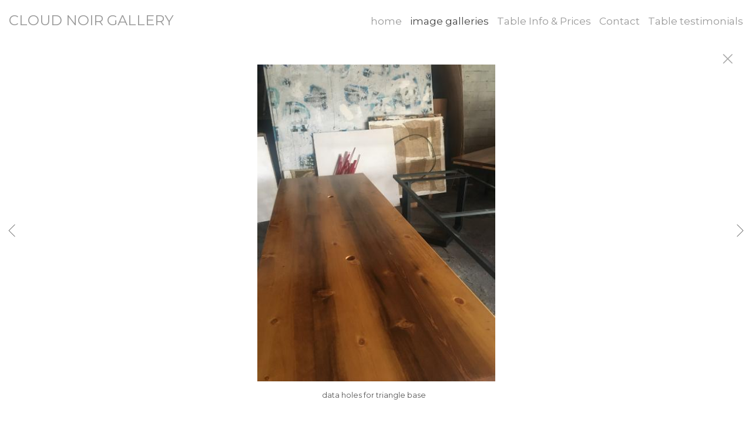

--- FILE ---
content_type: text/html; charset=UTF-8
request_url: https://www.patrickmccarthygallery.com/gallery.html?folio=image%20galleries&gallery=Additional%20steel%20base%20styles&sortnumber=38.00&found=81
body_size: 18061
content:
<!DOCTYPE html>
<html>
    <head>
    	<meta name="theme-color" content="#ffffff"/>


	



<title>Additional steel base styles: CLOUD NOIR GALLERY</title>
<!-- 
<link href="/pace/centercircle.css" rel="stylesheet" />
 -->
<link href="/styles.css" rel="stylesheet" type="text/css">
<link href="/site26/css/slick.css" rel="stylesheet" type="text/css">
<link rel="stylesheet" type="text/css" href="/site26/css/slick-theme.css"/>
<meta name="viewport" content="width=device-width">



<meta property="og:image"  content="//www.patrickmccarthygallery.com/users/PatrickMcCarthy1576/largerThumbs/PatrickMcCarthy15763337323t.jpg" />
<meta property="og:image:width"  content="426" />
<meta property="og:image:height"  content="450" />



<meta property="og:image"  content="//www.patrickmccarthygallery.com/users/PatrickMcCarthy1576/largerThumbs/PatrickMcCarthy15763213791t.jpg" />
<meta property="og:image:width"  content="450" />
<meta property="og:image:height"  content="336" />



<meta property="og:image"  content="//www.patrickmccarthygallery.com/users/PatrickMcCarthy1576/largerThumbs/PatrickMcCarthy15763305185t.jpg" />
<meta property="og:image:width"  content="376" />
<meta property="og:image:height"  content="450" />



<meta property="og:image"  content="//www.patrickmccarthygallery.com/users/PatrickMcCarthy1576/largerThumbs/PatrickMcCarthy15763278893t.jpg" />
<meta property="og:image:width"  content="393" />
<meta property="og:image:height"  content="450" />



<meta property="og:image"  content="//www.patrickmccarthygallery.com/users/PatrickMcCarthy1576/largerThumbs/PatrickMcCarthy15763477181t.jpg" />
<meta property="og:image:width"  content="450" />
<meta property="og:image:height"  content="337" />













































































































































































		<meta name="description" content="Additional steel base styles : Contemporary art and furniture.">
		<meta name="keywords" content="Additional steel base styles : buy contemporary paintings, collectible, popular, iconic, silkscreened, creative, original, Los Angeles painter, dining room tables, furniture los angeles, reclaimed wood, rustic, weathered, desk, farmhouse, salvaged, modern, dining table">
		
		

<script src="https://kit.fontawesome.com/fc42bf0aa2.js" crossorigin="anonymous"></script>
<link rel="preconnect" href="https://fonts.googleapis.com">
<link rel="preconnect" href="https://fonts.gstatic.com" crossorigin>
<link href="https://fonts.googleapis.com/css2?family=Noto+Sans:ital,wght@0,100..900;1,100..900&family=Open+Sans:ital,wght@0,300..800;1,300..800&display=swap" rel="stylesheet">




	
	
	
	
	<link href='https://fonts.googleapis.com/css?family=Montserrat:300,400,500,600,700' rel='stylesheet' type='text/css'>
	

<script src="//code.jquery.com/jquery-2.1.4.min.js"></script>
<script src="/js/isotope.pkgd.min.js"></script>
<script src="/js/packery-mode.pkgd.min.js"></script>
<script src="/js/jquery.infinitescroll.min.js"></script>
<script src="/js/imagesloaded.pkgd.min.js"></script>
<script src="/js/jquery.mobile.custom.min.js"></script>
<script src="/js/jquery-ui.min.js"></script>
<script src="/site26/js/jquery.lazyload.js"></script>

<style type="text/css" rel="stylesheet">
<!--

html, body {
  height: 100%;
}
html,body,td,th {
	font-family: Montserrat;
	font-size: 20px;
	font-weight: normal;
	color: #555;
	outline: 0;
	-webkit-tap-highlight-color: rgba(0,0,0,0);
}
a:visited {
	color: #6e3030;
	text-decoration: none;
	outline: 0;
}
a:hover {
	text-decoration: underline;
	outline: 0;
}
a:link {
	text-decoration: none;
	color: #6e3030;
	outline: 0;
}
a:active {
    outline: 0;
    border: none;
}
img { max-width: 100%; height: auto !important; }

body {
	margin-left: 0px;
	margin-top: 0px;
	margin-right: 0px;
	margin-bottom: 0px;
	background: #ffffff;
	height:100%;
}

div {
	border: none;
	outline: 0;
}
div a:active {
	border: none;
	outline: 0;
}
div focus {
	border: none;
	outline: 0;
}
.page-wrap {
  height:100%;
  min-height: 100%;
  /* equal to footer height */
  margin-bottom: -52px; 
  -webkit-transform-style: preserve-3d;
  -moz-transform-style: preserve-3d;
  transform-style: preserve-3d;
 
}
.page-wrap:after {
  content: "";
  display: block;
}
.site-footer, .page-wrap:after {
  height: 52px; 
}
.site-footer {
  background: #ffffff;
}
.container {
	display: table;
	width: auto;
	background: #ffffff;
}
nav > div.container {
	-moz-box-shadow: 0px 4px 4px  rgba(0,0,0,0.6);
	-webkit-box-shadow: 0px 4px 4px   rgba(0,0,0,0.6);
	box-shadow: 0px 4px 4px   rgba(0,0,0,0.6);
	display: none;
	padding-bottom: 5px;
	width:100%;
	position: fixed;
	left:0;
	top:70px;
	height:100%;
	margin-bottom: 10px;
	padding-bottom: 50px;
	overflow: auto;
}
.topNavPlacement {
	z-index: 99999999;
	top: 0px;
	position: fixed;
	width: 100%;
	height: 70px;
	background: #ffffff;
	
}
.topNavLeftDiv {
	 vertical-align:middle; height:70px; text-align: left; display:table-cell; padding-right:15px; padding-left:15px;
}
.topNavRightDiv {
	 vertical-align:middle; height:70px; text-align: right; display:table-cell; padding-right:15px; padding-left:5px;
}
.topNavLeftDivMobile {
	display:none;
}
.header {
	font-family: Arial, Helvetica, sans-serif;
	font-size: 24px;
	font-weight: normal;
}
.links {
	font-family: Montserrat;
	font-size: 17px;
	font-weight: normal;
}
.emaillinks {
	font-family: Montserrat;
	font-size: 12px;
	font-weight: normal;
}
.leftrightspacer {
	display:table-cell; width:15px; height:50px
}
.bottomnavleftaddress {
	display:table-cell; text-align:left; vertical-align:middle; width:100%; width:calc(50vw - 15px); max-width:calc(50vw - 15px) !important; height:50px; padding:0; color: #a5a5a5;
}
.bottomnavleftaddressellipsis {
	 white-space: nowrap; overflow: hidden; text-overflow: ellipsis; color: #a5a5a5; line-height:normal;
}

.bottomnavrightcopyrightsocial {
	display:table-cell; vertical-align:middle; text-align:right; height:50px; width:100%; width:calc(50vw - 15px); max-width:calc(50vw - 15px) !important;
}
.copyrightellipsis {
  white-space: nowrap; overflow: hidden; text-overflow: ellipsis; color: #a5a5a5; line-height:normal;
}

 
.copyrightellipsis {
  width:auto; max-width:calc(50vw - 240px) !important;
}

.socialIcons img {
	max-height: 20px !important;
	max-width: 20px !important;
	height:auto !important;
}
.bottomaddress {
	font-family: Montserrat;
	font-size: 11px;
	font-size: 13px;
	font-weight: normal;
	vertical-align:middle;
	 color: #a5a5a5;
	line-height:normal;
}
.bottomaddress a {
	color: #a5a5a5 !important;
}
.copyright {
	font-family: Montserrat;
	font-size: 11px;
	font-weight: normal;
}
.bottomaddressdivcombo {
	display: inline-block; vertical-align:middle;
}










.smallnav {
	font-family: Montserrat;
	font-size: 10px;
	font-weight: normal;
}
.logotexthome {
	font-family: Montserrat;
	font-size: 24px;
	
	font-weight: normal;
	vertical-align:middle !important;
	padding:0;
	margin:0;
	
	
}
.logotexthome a:hover {
	text-decoration: none;
}
.logotexthome img, .logoHome img, .logotext img, .logoInside img {
	max-height:70px !important;
	width: auto !important;
}
.logotext {
	font-family: Montserrat;
	font-size: 24px;
	
	font-weight: normal;
	vertical-align:middle !important;
	padding:0;
	margin:0;
	
	text-align:left;
	
}
.logotext a {
	color: #999999
}
.logotext a:hover {
	text-decoration: none;
}

.text {
	font-family: Montserrat;
	font-size: 20px;
	font-weight: normal;
	line-height: auto;
}
.caption {
	font-family: Montserrat;
	
	
	
	font-size: 11px;
	
	font-weight: normal;
}


.rightArrowCursor {
	cursor: url('/site26/art/rightarrow.png') 16 16, default;
}



.leftArrowCursor {
	cursor: url('/site26/art/leftarrow.png') 16 16, default;
}



.magnifyCursor {
	cursor: url('/site26/art/magnifier.png') 16 16, default;
}



.grid-item a:hover div.grid-itemOverlay, .grid-item a:active .grid-itemOverlay {
	box-sizing: border-box;
    -moz-box-sizing: border-box;
    -webkit-box-sizing: border-box;
    Xborder-bottom: 4px solid #ffffff;
    Xbackground:rgba(0, 0, 0, .5);
	text-decoration: none;
	width:100%;
	height:100%;
	display:block;
}

.grid-item img {
	background-color: transparent;
}
.grid-item img:hover {
	background-color: rgba(0,0,0,0.6);
}

.grid-itemOverlayHomeText {
	opacity: 0.0;
	width: 100%;
	height: 100%;
	position: relative;
}
.grid-itemOverlayHomeText:hover, .grid-itemOverlayHomeText:active {
	opacity: 1.0;
}
.grid-itemOverlayHomeText-Text {
	position:absolute;
	text-align: center;
	top: 34%;
	width: 100%;
	height: auto;
	font-size: 1.5em;
	padding-right: 8px;
	padding-left: 8px;
	color: #eeeeee;
	text-shadow: 1px 1px 1px #111;
}
#clearEnterMiddle {
   height:100%;
   width: 100%;
   top: 70px;
   margin-bottom: 40px;
   margin: 0;
   padding: 0;
   border: 0;
   z-index: 999996;
   position: absolute;
}
#clearEnterMiddle td {
   vertical-align: middle;
   text-align: center;
   z-index: 999996;
}
#homeText {
	position:absolute;
	z-index:5555555555;
	bottom: 78px;
	left: 40px;
	display: block;
	color: #ffffff;
	padding: 10px;
	max-width: 300px;
	font-family: Montserrat;
	font-size: 20px;
	background-image: url(/artmscly/black-40.png);
	background-attachment: inherit;
	background-repeat: repeat;
	-moz-border-radius-topleft: 6px;
	-moz-border-radius-topright: 6px;
	-moz-border-radius-bottomright: 6px;
	-moz-border-radius-bottomleft: 6px;
	-webkit-border-top-right-radius: 6px;
	-webkit-border-top-left-radius: 6px;
	-webkit-border-bottom-left-radius: 6px;
	-webkit-border-bottom-right-radius: 6px;
}
.homefooter {
	position: fixed;
	bottom:0;
	margin:0;
	width:100%;
	height:52px;
	background: #ffffff;
	z-index: 9999999;
}
tr.top {
	background-image: url(/site23/art/backgrounds-top/#eeeeee);
	background-repeat: repeat-x;
	background-attachment:inherit;
    background-position:bottom;
}
td.top {
	position: relative;
	vertical-align: top;
}
tr.midtop {
	position: relative;
	vertical-align: bottom;
}
td.midtop {
	position: relative;
	vertical-align: bottom;
}
tr.bottom {
	background-image: url(/site23/art/backgrounds-bottom/#ffffff);
	background-repeat: repeat-x;
	background-attachment:inherit;
    background-position:top;
}
td.bottom {
	position: relative;
	vertical-align: bottom;
}
tr.midbottom {
	position: relative;
	vertical-align: top;
}
td.midbottom {
	position: relative;
	vertical-align: top;
}
.socialIcons img {
	max-height: 20px;
	max-width: 20px;
}
.heightNav {
	height: 70px;
	line-height: 70px;
}
.dropDownIcon {
	font-size: 26px;
}
.dropDownIcon a:link, .dropDownIcon a:visited {
	color: #999999
}
.dropDownIcon a:hover {
	text-decoration: none;
}
.vertAlignMiddle, .vertalignmiddle {
	vertical-align: middle;
}
.inlineBlock {
	display: inline-block;
}
.mediumSmallOnly {
	display: none;
}
.smallOnly {
	display: none;
}
.padright5 {
	padding-right:5px;
}
.lineheight40 {
	 height:40px; line-height:40px;
}
.lineheight50 {
	 height:50px;
	 line-height: normal;
}
nav ul {
	margin: 0 auto;
	width: 100%;
}

nav li {
	display: block;
	list-style: none;
	clear: both;
	font-size: 1.0rem;
	padding: 2px;
	line-height: 2.0em;
}
nav > div > div > ul > li:last-of-type {
	border-bottom: none;
}
nav > div > div > ul > li {
	border-bottom: 1px rgba(85, 85, 85, 0.2) solid;
	margin: 0 0 0 0;
	line-height: 2.0em;
}
nav > div > div > ul > li a:link, nav > div > div > ul > li a:visited {
	color: #555;
	opacity: .7;
	line-height: 2.0em;
}
nav > div > div > ul > li a:link, nav > div > div > ul > li a:visited {
	color: #555;
	opacity: 1.0;
	line-height: 2.0em;
}
nav > div > div > ul > li > ul{
	list-style-type: none;
	margin-left: 0;
	padding-left: 0;
	line-height: 2.0em;
}
nav > div > div > ul > li > ul > li a:link, nav > div > div > ul > li > ul > li a:visited{
	color: #555;
	opacity: 1.0;
	line-height: 2.0em;
}
nav > div > div > ul > li a:not(:only-child):link, nav > div > div > ul > li > ul + a:not(:only-child):visited {
	color: #555;
	opacity: 0.7;
	line-height: 2.0em;
}
.tableContainer {
	display: table;
}

.rowContainer  {
	display: table-row;
}

.leftContainer, .rightContainer, .middleContainer {
	display: table-cell;
	vertical-align:middle;
}
.page1bottomlinks {
	font-size: 18px;
	font-weight: 600;
	display: inline-block;
	margin-top: 1px;
}
.page1bottomlinks a:link, .page1bottomlinks a:visited {
	color: #ffffff;
	padding: 6px 8px 6px 8px;
	border-radius: 8px;
}
.page1bottomlinks a:hover {
	background: #ffffff;
	color: #000000;
}
.p1bottomarea {
	margin-top: 5px;
}
.p1bottomareaCopyright {
	margin-top: 10px;
	padding-bottom: 25px;
	margin-left: auto;
	margin-right: auto;
	font-size: 12px;
}
.imagecaption {
	font-size: 0.9em;
	padding-top:4px;
}
.bottomCopyrightLeft {
	width:50%; text-align:left; padding: 0 0 0 15px; vertical-align:middle;  line-height: normal; font-size: 12px;
}
.bottomCopyrightRight {
	width:50%; padding: 0 10px 0 0; vertical-align:middle; line-height: normal; text-align:right;
}
.bottomAddressArea {
	display:inline-block;
	width: calc(50vw - 80px);
	overflow: hidden;
	white-space: nowrap;
	text-overflow: ellipsis;
	vertical-align:middle;
}
.contentPageDiv {
	text-align: center; padding-top: 80px; width: auto; margin-left: 30px; margin-right: 30px; margin-bottom: 50px;
}
.contentPageDiv img, .contentPageDiv img.scale-with-grid  {
	outline: 0;
/* 	width: auto\9 !important; /* ie8 */ */
}

.height70 {
	height: 70px; line-height: 70px;
}
.heightLineHeight70 {
	height: 70px; line-height: 70px;
}
.imageHeight70 {
	height: 70px;
}
.bottomCaptionArea {
	width:100%;
	text-align: center;
	height: 60px;
	color: #555;
	padding-bottom: 5px;
	/* padding-left: 80px; TMM 2018-08-01 */
}
.bottomCaptionDetail {
	height: 50px;
	display: block;
	vertical-align: top;
	overflow: auto;
	width:auto;
	margin-top: 0;
	color:#555;
	padding-top:2px;
	padding-left: 5px;
	padding-right: 5px;
}
.topNavDropDown {
	
	width: 30px; position:fixed; right: 15px;
		
	height:70px;
}
.topNavLinksMain {
	width:100%;
}
.purchaseInfoRight {
	width:106px;
	height: 40px; 
	padding: 0 15px 0px 8px;
	vertical-align: top;
}
.contentPlacement {
	z-index: 100;
	top: 70px;
	left: 0;
	right: 0;
	background: #ffffff;
	padding: 5px 10px 50px 10px;
	position:relative;
}
.portfolioContentPlacement {
	text-align: center;
	display:table;
	margin: 0 auto;
	padding: 0;
	width: 100%;
	height: auto;
	overflow: auto;
	max-width: 1800px;
	min-height: calc(100vh - 130px);
}
.portfolioThumbImage {
	background-position: center center !important;
}
.leftArrow {
	position: absolute; top: 49%; left: 30px; display: none;
}
.leftArrow img {
	width: 40px; height: auto;
}
.rightArrow {
	position: absolute; top: 49%; right: 30px; display: none;
}
.rightArrow img {
	width: 40px; height: auto;
}
.videoMobile {
	display: none;
}
.closeIcon {
	width: 36px;
	height: auto;
}

.logotexthome.textellipsis, .logotext.textellipsis {
	white-space: nowrap; 
	overflow: hidden;
	text-overflow: ellipsis;
	width:auto;
	max-width: 800px;
	
	
}
.socialDiv {
	display:inline-block;
	vertical-align: middle;
	white-space: nowrap;
	width: auto;
}

	

/* start Media queries */
@media screen and (max-width: 1900px) {
	
}

/* start Media queries */
@media screen and (max-width: 1366px) {
	
	.logotexthome.textellipsis, .logotext.textellipsis {
		max-width: 700px;
	}
}
@media screen and (max-width: 1200px) {
	.logotexthome.textellipsis, .logotext.textellipsis {
		max-width: 440px;
	}
}
@media screen and (max-width: 1024px) {
	.largeOnly {
		display: none !important; 
	}
	.mediumSmallOnly {
		display: inline;
	}
	.topNavLeftDiv, .topNavRightDiv {
		display:none;
	}
	.topNavLeftDivMobile {
		
		display: block; position: fixed; left: 10px; top: 0; height:70px; line-height:70px; text-align: left;
			
		height:70px;	
		padding-left: 5px;
	}
	.logotexthome.logohomemobile {
		white-space: nowrap; 
		overflow: hidden;
		text-overflow: ellipsis;
		width: calc(100vw - 70px);
		
		
		height:70px;
		display: table-cell;
	}
	.logotexthome.textellipsis, .logotext.textellipsis {
		width: calc(100vw - 70px); max-width: calc(100vw - 70px);
	}
	.logotexthome {
		font-size: 24px;
	}
	.logotext {
		font-size: 24px;
	}
	
}
@media screen and (max-width: 768px) {
	.mediumlargeOnly {
		display: none; 
	}
	.topNavLeftDiv {
		height:70px; line-height: 70px;
	}
	.logotexthome img {
		max-height: 70px !important; width:auto;
	}
	.contentPageDiv img, .contentPageDiv img.scale-with-grid  {
		max-width: 100% !important;
		height:auto !important;
	}
	.heightLineHeight70 {
		height: 70px; line-height: 70px;
	}
	.logotexthome {
		font-size: 20px;
	}
	.logotext {
		font-size: 20px;
	}
	.grid-itemOverlayHomeText-Text {
		font-size: 1.0em;
		top: 38%;
	}
	.closeIcon {
		width: 20px;
		height: auto;
	}
	.contentPlacement {
		padding: 0;
	}
}

/* ipad  portrait */
@media only screen and (min-device-width : 768px) and (max-device-width : 1024px) and (orientation : portrait) {
	.rightArrow {
		display: inline; position: absolute; top: 49%; right: 20px;
	}
	.rightArrow img {
		width: 25px; height: auto;
	}
	.leftArrow {
		position: absolute; top: 49%; left: 20px; display: inline;
	}
	.leftArrow img {
		width: 25px; height: auto;
	}
	.noMobile {
		display: none;
	}
}

/* ipad  landscape */
@media screen and (min-device-width : 768px)  and (max-device-width : 1024px) and (orientation : landscape) {
	.topNavLeftDiv {
		height:50px;
	}
	.height70 {
		height: 50px;
	}
	.heightLineHeight70 {
		height: 50px;
	}
	.imageHeight70 {
		height: 50px;
	}
	.heightNav {
		height: 50px;
	}	
	.rightArrow {
		display: inline; position: absolute; top: 49%; right: 20px;
	}
	.rightArrow img {
		width: 25px; height: auto;
	}
	.leftArrow {
		position: absolute; top: 49%; left: 20px; display: inline;
	}
	.leftArrow img {
		width: 25px; height: auto;
	}
	.noMobile {
		display: none;
	}
}
@media screen and (max-width: 640px) {
	.smallOnly {
		display: inline;
	}
	.socialbottom { display:none; }
	
	.mediumLargeOnly {
		display: none;
	}
	.bottomCaptionArea {
		text-align: center;
	}
	.logotexthome {
		font-size: 18px;
	}
	.logotext {
		font-size: 18px;
	}
	.imagecaption {
		font-size: 0.8em;
	}
	.topNavLeftDiv {
		left: 10px;
	}
	.purchaseInfoRight {
		height: 40px; 
		padding: 0 8px 0px 8px;
	}
	.portfolioContentPlacement {
		padding: 0 0 0 0;
		Xmin-height: 300px;
	}
	.grid-itemOverlayHomeText-Text {
		font-size: 1.0em;
		top: 32%;
	}
	.noMobile {
		display: none;
	}
	.socialDiv {
		display:none;
	}
	.copyrightellipsis {
		 width:calc(50vw - 30px) !important; max-width:calc(50vw - 30px) !important;
	}
}
/* iphone 6 landscape */
@media screen and (min-device-width : 375px) and (max-device-width : 667px) and (orientation : landscape) {
	.homefooter {
		display: none;
	}
	.videoMobile {
		display: block;
	}
	.videoNormal {
		display: none;
	}
	.rightArrow {
		display: inline; position: absolute; top: 49%; right: 10px;
	}
	.rightArrow img {
		width: 20px; height: auto;
	}
	.leftArrow {
		position: absolute; top: 49%; left: 10px; display: inline;
	}
	.leftArrow img {
		width: 20px; height: auto;
	}
	.noMobile {
		display: none;
	}
}
/* iphone 6 portrait */
@media only screen and (min-device-width : 375px) and (max-device-width : 667px) and (orientation : portrait) { 
	.rightArrow {
		display: inline; position: absolute; top: 49%; right: 10px;
	}
	.rightArrow img {
		width: 20px; height: auto; opacity: 0.7;
	}
	.leftArrow {
		position: absolute; top: 49%; left: 10px; display: inline;
	}
	.leftArrow img {
		width: 20px; height: auto; opacity: 0.7;
	}
	.grid-itemOverlayHomeText-Text {
		font-size: 0.6em;
		top: 0;
		bottom: 25px;
	}
	.noMobile {
		display: none;
	}
}
/* iphone 5 portrait */
@media only screen and (min-device-width : 320px) and (max-device-width : 568px) and (orientation : portrait) { 
	.rightArrow {
		display: inline; position: absolute; top: 49%; right: 10px;
	}
	.rightArrow img {
		width: 20px; height: auto; opacity: 0.7;
	}
	.leftArrow {
		position: absolute; top: 49%; left: 10px; display: inline;
	}
	.leftArrow img {
		width: 20px; height: auto; opacity: 0.7;
	}
	.noMobile {
		display: none;
	}
}
/* iphone 5 landscape */
@media only screen and (min-device-width : 320px) and (max-device-width : 568px) and (orientation : landscape) {
	.rightArrow {
		display: inline; position: absolute; top: 49%; right: 10px;
	}
	.rightArrow img {
		width: 20px; height: auto; opacity: 0.7;
	}
	.leftArrow {
		position: absolute; top: 49%; left: 10px; display: inline;
	}
	.leftArrow img {
		width: 20px; height: auto; opacity: 0.7;
	}
	.noMobile {
		display: none;
	}
}
@media screen and (max-width: 480px) {
	.videoMobile {
		display: block;
	}
	.videoNormal {
		display: none;
	}
	.noMobile {
		display: none;
	}
}
@media screen and (max-width: 361px) {
	.contentPageDiv img {
		max-width: 250px !important;
		height: auto !important;
	}
	.noMobile {
		display: none;
	}
}
	-->
</style>




<!-- 
<script data-pace-options='{"ajax":true,"document":false,"eventLag":false,"restartOnPushState":false,"elements":{"selectors":[".grid-item"]}}' src="/pace/pace.js"></script>
 -->


<script language="JavaScript">
	<!--
	function NewWindow(mypage) {
	
	var winl = (screen.width-1000) / 2;
	var wint = (screen.height-560) / 3;
	
	winprops = 'height=860,width=980,top='+wint+',left='+winl+',scrollbars='+scroll+',notresizable'
	win = window.open(mypage, 'name', winprops)
	if (parseInt(navigator.appVersion) >= 4) { win.window.focus(); }
	}
	//-->
</script>

<script language="JavaScript">
<!--
function NewWindowEmail(mypage, myname, w, h, scroll) {
var winl = (screen.width - w) / 2;
var wint = (screen.height - h) / 3;
winprops = 'height='+h+',width='+w+',top='+wint+',left='+winl+',scrollbars='+scroll+',notresizable'
win = window.open(mypage, myname, winprops)
if (parseInt(navigator.appVersion) >= 4) { win.window.focus(); }
}
//-->
</script>

<LINK REL="SHORTCUT ICON" HREF="art_shared/favicon.ico">

<script type="text/javascript" src="/chromejs/chrome.js">
</script>

<style type="text/css" rel="stylesheet">
html, body {
	height: 100%;
	background-color:#ffffff;
}
body,td,th {
	font-family: Montserrat;
	
	font-size: 14px;
	
	font-weight: normal;
}
html img, html a {
	-webkit-user-select: none;
	-webkit-touch-callout: none;
}		
* {
	-webkit-box-sizing: border-box;
	-moz-box-sizing: border-box;
	box-sizing: border-box;
}
.imageContainer {
	text-align: center;
	position: relative;
	padding: 90px 40px 0 40px;
	width: 100%;
	/* 

		max-width: 4000px;
	
 */
	margin:0 auto;
}
.imagecontainerhomeoverride {
	
}
.imagecontainergalleryoverride {
	
}
.imageContainerGalleryIntroText {
	position: relative;
}

.galleryintrotextdivinset {
	display: table-cell; vertical-align:middle; text-align:center;  padding: 15px 10px
}
.grid {
  margin: 0 auto;
  width:100%; text-align: center; padding-bottom: 50px; max-width: 2700px;
} 
.grid.galleryintrotextdiv {
  padding-bottom: 10px; padding-left: 8px;
} 
.grid-sizer, .grid-item { 

	
		width: 20%;
		width: calc(100% / 5);
		background-color: #ffffff;
	

	padding:0;
	margin: 0; 
    -moz-box-sizing: border-box;
    -webkit-box-sizing: border-box;
    box-sizing: border-box;
    border-right: 6px solid #ffffff !important;
    border-left: 6px solid #ffffff !important;
    border-top: 6px solid #ffffff !important;
    border-bottom: 6px solid #ffffff !important;
    xborder: none;
    margin: 0;
}
.grid-sizer img, .grid-item img {
	-moz-transition: all 0.2s ease-in-out;
	-o-transition: all 0.2s ease-in-out;
	-ms-transition: all 0.2s ease-in-out;
	transition: all 0.2s ease-in-out;
 	display: block;
 	width: 100%;
 	height: 100%;
 	padding:0;
 	margin:0;
 	opacity: 1.0;
 }

.grid-item:hover {
	 opacity: 0.7;
}
.grid-item a:hover {
	 cursor: url('/art_shared/magnifier-small.png'), auto;
}
.grid-itemOverlay {
	display: none;
}

.gutter-sizer { width: 0%; padding:0; margin:0}

/* clear fix */
.grid:after {
  content: '';
  display: block;
  clear: both;
}
#wrapperrr {
	padding:80px 0px 60px 0px; 
	position:fixed;
	top:0;
	width:100%;
	height:100%;
	background-color: #ffffff;
	overflow: none;
}
.wrapperrr {
	padding:80px 0px 60px 0px; 
	/*position:fixed;*/
	top:0;
	width:100%;
	height:100%;
	background-color: #ffffff;
	overflow: none;
}
.wrapperrrSlider {
	padding:0 0px 0px 0px; 
	top:70px;
	width:100%;
	width:100vw;
	height:100%;
	height: calc(100vh - 70px) !important;
	background-color: #ffffff;
	overflow: none;
	border: none;
	position: fixed;
	margin-top: 0;  
	z-index: 100;
	visibility: hidden;
}
#theImagesCarousel {
	margin:0;
	padding:0;
}
.topRightImageDetailClose {
	position: fixed;
	top: 74px; right: 10px; 
	z-index: 200;
	font-size: 26px;
}
#contenttt {
	width:100%;
	height:100%;
	background-color: #ffffff;
	position: relative;
}
.contenttt {
	width:100%;
	height:100%;
	background-color: #ffffff;
	position: relative;
	border: none;
}
.contentttSlider {
	width:100%;
	height:100%;
	background-color: #ffffff;
	border: none;
}
.footer {
	width:100%;
	margin-bottom:0px;
	height:60px; 
	font-size: 1em;
	position: fixed;
	bottom:0;
	background-color:#ffffff;
	text-align: center;
}
.footerSlider {
	width:100%;
	margin:0;
	height:auto; 
	font-size: 1em;
	position: fixed;
	bottom:30px;
	overflow:auto;
	height:50px;
	max-height: 50px;
	background-color:transparent;
	text-align: center;
	border: none;
	z-index: 101;
	padding-top: 0;
}
.imager {
	width: 100%;
	height: 100%;
	background-size: contain;
	background-repeat: no-repeat;
	background-position: center center;
	top: 20px;
	margin-left:auto;
	margin-right:auto;
}
.imagerSlider {
	width: 100%;
	height: 100%;
	background-size: contain;
	background-repeat: no-repeat;
	background-position: center center;
	margin-left:auto;
	margin-right:auto;
	position: relative;
	border: none;
}
.imagerSliderAlan {
	width: 100%;
	margin-left:auto;
	margin-right:auto;
	position: relative;
	text-align: center;
	height: 100%;
	padding: 40px 10px 90px 10px;
}
.imageSliderInterior {
	width: 100%;
	width: calc(100vw - 84px);
	height: auto;
	margin-left: auto;
	margin-right: auto;
	border: none;
	background-size: contain;
	background-repeat: no-repeat;
	height: 100%;
}
.rightImageDiv {
	width:50%;
	height:100%;
	right:0;
	position: absolute; 
	z-index: 100;
}
.rightArrowDiv {
	position:absolute;
	right:10px;
	top: 47%;
	z-index: 99;
	margin-top: -50px;
}
/* 
.rightImageDiv:hover .rightArrowDiv {
	display: inline;
}
 */
.rightImageDiv:active .rightArrowDiv {
	opacity: 0.0;
}

.leftImageDiv {
	width:50%;
	height:100%;
	left:0;
	position: absolute; 
	z-index: 100;	
}
.leftArrowDiv {
	position:absolute;
	left:10px;
	top: 47%;
	Xdisplay: none;	
	z-index: 99;	
	margin-top: -50px;
}
.leftImageDiv:hover .leftArrowDiv {
	display: inline;
}
.leftImageDiv:active .leftArrowDiv {
	opacity: 0.0;
}
.arrowDivs {
	font-size: 24px; opacity: 1.0; padding: 4px;
}

#bigImageOverlayNext {display: none}
#bigImageOverlayPrev {display: none}	
#infscr-loading {display:none !important; opacity: 0.0 !important}

#makeItMason {display: none}

.site-footer, .page-wrap:after {
  height: 52px; 
}
.homefooter {
  margin-top: 52px;
  height: 52px;
  background-color: #ffffff;
  width:100%;
}
@media screen and (max-width: 1800px) {
	.grid-sizer, .grid-item {
		width: 25%;
		width: calc(100% / 4);
	}
}
@media screen and (max-width: 1220px) {
	.grid-sizer, .grid-item {
		width: 33.33%;
		width: calc(100% / 3);
	}
}
@media screen and (max-width: 768px) {
	.imageContainer {
		padding: 80px 10px 0 10px;
	}
	.topRightImageDetailClose {
		top: 70px; right: 0; 
	}
	.wrapperrrSlider {  
		top: 50px !important; 
		margin-top: 0 !important; 
		height: calc(100vh - 50px) !important;
	}
	.galleryintrotextdivinset {
		padding: 10px 30px
	}
}
@media screen and (max-width: 480px) {
	.grid-sizer, .grid-item {
	
	border-right: 2px solid #ffffff !important;
	border-left: 2px solid #ffffff !important;
	border-top: 2px solid #ffffff !important;
	border-bottom: 2px solid #ffffff !important;
	width: 50%;
	width: calc(100% / 2);
	}
	.imagerSliderAlan {
		padding: 70px 0 90px 0;
	}
	.grid {
		margin-bottom:52px;
	}
	.imageSliderInterior {
		width: calc(100vw - 20px);
	}
	.arrowDivs {
		font-size: 16px; padding: 3px;
	}
	.rightArrowDiv {
		display:none;
	}
	.leftArrowDiv {
		display:none;
	}
	.galleryintrotextdivinset {
		padding: 10px 10px
	}
}
</style>
<style type="text/css" rel="stylesheet">

<!--
.chromestyle {
	font-weight: normal;
	font-family: Montserrat;
	font-size: 17px;
	height: auto;
	line-height: auto;
	font-weight: normal;
	width: 100%;
}
.chromestyle ul {
	width: 100%;
	padding: 0;
	margin: 0;
	
	text-align: right;
		
	z-index: 999999;
}
.chromestyle ul li{
	font-weight: normal;
	font-family: Montserrat;
	font-size: 17px;
	text-transform:none;
	display: inline-block;
	z-index: 999999;
	padding: 0 5px 0 5px;	
	height: auto;
	line-height:auto;
	vertical-align:middle;
}
.chromestyle ul li a {
	color: #999999;
	margin: 0;
	text-decoration: none;
	z-index: 999999;
	height:auto;
	line-height: auto;
	display: inline-block;
}
.chromestyle ul li a:hover {
	color: #444;
	background:transparent;
}
 
.navselectedcolor { color: #444; }

/* ######### Style for Drop Down Menu ######### */

.dropmenudiv {
	position:absolute;
	top: 0;
	margin: 0; 
	border-bottom-width: 0;
	font-weight: normal;
	font-family: Montserrat;
	font-size: 17px;
	text-transform:none;
	z-index:999999;
	width: auto;
	max-width: 450px;
	visibility: hidden;
	color: #666666;
	z-index: 999999;
	box-shadow: 0 4px 5px rgba(85, 85, 85, 0.3);
	border-bottom-right-radius:  4px;
	border-bottom-left-radius:  4px;
}

.dropmenudiv a {
	width: auto;
	display: block;
	border-bottom: 0 solid #dddddd; /*THEME CHANGE HERE*/
	padding: 8px 14px 10px 14px;
	text-decoration: none;
	font-weight: normal;
	color: #999999;
	background: #ffffff;
	text-align: left; /*set value to "left", "center", or "right"*/
	z-index: 999999;
}
* html .dropmenudiv a { /*IE only hack*/
	width: 100%;
}
.dropmenudiv a:hover{ /*THEME CHANGE HERE*/
	text-decoration: none;
	color: rgba(68, 68, 68, 1.0);
	background: #ffffff;
	z-index: 999999;
}
-->
</style>


<style>
	.imageContainer { 
		/* 

		max-width: 4000px;
		
 */
	 }
</style>









</head>
<body>
<div id="topNavPlacement" class="topNavPlacement">
	<div class="topNavLeftDivMobile vertAlignMiddle">
	
	
		<div class="logotexthome textellipsis"><a href="/">
			<font color="#999999">CLOUD NOIR</font></a>
		</div>
		
	
</div>


	<!-- start home page conditonal for nav on or off -->
	<div style="display:table; width:100%">
	
	
	<div class="topNavLeftDiv">
			
				
					<div  class="logotext">
					<a href="/">CLOUD NOIR GALLERY</a>
					</div>
				
			
	</div>
	

	<div style="display:table-cell; width:auto !important; padding:0; margin:0; height:70px; padding-left:15px; padding-right:10px; vertical-align:middle;" class="largeOnly">


			
			
			<div>
					
			<div class="chromestyle" id="chromemenu">
			<ul>
			
			
			
				
						
						<li><a href="/" target="_top">home</a></li>
					
				

			
				
			
			
				
					
					
						
						
						
							
						<li>
							
							<a href="/portfolio.html?folio=image%20galleries" rel="dropmenu1519" id="folio1519">
							
							<span class="navselectedcolor">image galleries</span></a>
						</li>
						
						
						
	
		
						
						
					
				
				
			
				
				
				
				
				<li><a href="/content.html?page=6">Table Info & Prices</a></li>		
					
				
				
			
				
					
				
				
			
					
				
				
			
				
				
				
				
				<li><a href="/content.html?page=10">Contact</a></li>		
					
				
				
			
				
					
				
				
			
				
					
				
				
			
				
					
				
				
			
				
				
				
				
				<li><a href="/content.html?page=4">Table testimonials</a></li>		
					
				
				
			
				
					
				
				
			
				
					
				
				
			
				
					
				
				
			
				
					
				
				
			
				
					
				
				
			
				
					
				
				
			
				
					
				
				
			
				
					
				
				
			
				
					
				
				
			
				
					
				
				
			
				
					
				
				
			
								
				
				
			
				
					
				
				
			
				
					
				
				
			
				
					
				
				



			
				
					
					 
					
				
				</ul></div>	
				
				</div>	</div>

				

		
		</div>
		
		
		
		
		 
		 
				
					
					
					
					
					<!--1st drop down menu -->                                                   
						
				
				<div id="dropmenu1519" class="dropmenudiv">
					
							
								
						<a href="/gallery.html?gallery=Low+h+steel+base+collection&amp;folio=image+galleries&amp;vimeoUserID=&amp;vimeoAlbumID=" target="_top">Low h steel base collection</a>
							
								
						<a href="/gallery.html?gallery=Rectangle+steel+base+collection&amp;folio=image+galleries&amp;vimeoUserID=&amp;vimeoAlbumID=" target="_top">Rectangle steel base collection</a>
							
								
						<a href="/gallery.html?gallery=Additional+steel+base+styles&amp;folio=image+galleries&amp;vimeoUserID=&amp;vimeoAlbumID=" target="_top">Additional steel base styles</a>
							
								
						<a href="/gallery.html?gallery=4+angles+%26+closeups+&amp;folio=image+galleries&amp;vimeoUserID=&amp;vimeoAlbumID=" target="_top">4 angles &amp; closeups </a>
							
								
						<a href="/gallery.html?gallery=Coltrane+dining+table&amp;folio=image+galleries&amp;vimeoUserID=&amp;vimeoAlbumID=" target="_top">Coltrane dining table</a>
							
								
						<a href="/gallery.html?gallery=Steinbeck+dining+table&amp;folio=image+galleries&amp;vimeoUserID=&amp;vimeoAlbumID=" target="_top">Steinbeck dining table</a>
							
								
						<a href="/gallery.html?gallery=Studio+%26+Gallery&amp;folio=image+galleries&amp;vimeoUserID=&amp;vimeoAlbumID=" target="_top">Studio &amp; Gallery</a>
							
								
						<a href="/gallery.html?gallery=Patrick+McCarthy+art&amp;folio=image+galleries&amp;vimeoUserID=&amp;vimeoAlbumID=" target="_top">Patrick McCarthy art</a>
							
								
						<a href="/gallery.html?gallery=Artist+homes&amp;folio=image+galleries&amp;vimeoUserID=&amp;vimeoAlbumID=" target="_top">Artist homes</a>
							
								
						<a href="/gallery.html?gallery=Bronze+and+steel&amp;folio=image+galleries&amp;vimeoUserID=&amp;vimeoAlbumID=" target="_top">Bronze and steel</a>
							
								
						<a href="/gallery.html?gallery=Our+world&amp;folio=image+galleries&amp;vimeoUserID=&amp;vimeoAlbumID=" target="_top">Our world</a>
						
					
				</div>				
				
				
					
					
				
			
			

		<!-- end of conditional for home page nav option -->


<!-- dropdown menu -->
<div class="mediumSmallOnly topNavDropDown">
	<div class="dropDownIcon heightNav vertAlignMiddle inlineBlock mediumSmallOnly"><a href="#" onclick="$('nav > div.container').slideToggle(200);"><i class="fa-light fa-bars"></i></a></div>
	<nav>
<style>
ul { padding-inline-start: 0; }
</style>
<div class="container" style="text-align:center;">
	<div style="display:inline-block; padding: 60px 40px 55px 40px; text-align:center; margin:0 auto;">
		<ul>
			
			
			
			
			
					
			
					
						
					
		

					
						
					
								
						<li>
						<a  href="/portfolio.html?folio=image%20galleries">
						image galleries
						</a>
													
						
						
							
							
								
										
								<ul>
															
								
								<li>
								<a href="/gallery.html?gallery=Low+h+steel+base+collection&amp;folio=image+galleries&amp;vimeoUserID=&amp;vimeoAlbumID=" target="_top">Low h steel base collection</a>
								</li>
								
								<li>
								<a href="/gallery.html?gallery=Rectangle+steel+base+collection&amp;folio=image+galleries&amp;vimeoUserID=&amp;vimeoAlbumID=" target="_top">Rectangle steel base collection</a>
								</li>
								
								<li>
								<a href="/gallery.html?gallery=Additional+steel+base+styles&amp;folio=image+galleries&amp;vimeoUserID=&amp;vimeoAlbumID=" target="_top">Additional steel base styles</a>
								</li>
								
								<li>
								<a href="/gallery.html?gallery=4+angles+%26+closeups+&amp;folio=image+galleries&amp;vimeoUserID=&amp;vimeoAlbumID=" target="_top">4 angles &amp; closeups </a>
								</li>
								
								<li>
								<a href="/gallery.html?gallery=Coltrane+dining+table&amp;folio=image+galleries&amp;vimeoUserID=&amp;vimeoAlbumID=" target="_top">Coltrane dining table</a>
								</li>
								
								<li>
								<a href="/gallery.html?gallery=Steinbeck+dining+table&amp;folio=image+galleries&amp;vimeoUserID=&amp;vimeoAlbumID=" target="_top">Steinbeck dining table</a>
								</li>
								
								<li>
								<a href="/gallery.html?gallery=Studio+%26+Gallery&amp;folio=image+galleries&amp;vimeoUserID=&amp;vimeoAlbumID=" target="_top">Studio &amp; Gallery</a>
								</li>
								
								<li>
								<a href="/gallery.html?gallery=Patrick+McCarthy+art&amp;folio=image+galleries&amp;vimeoUserID=&amp;vimeoAlbumID=" target="_top">Patrick McCarthy art</a>
								</li>
								
								<li>
								<a href="/gallery.html?gallery=Artist+homes&amp;folio=image+galleries&amp;vimeoUserID=&amp;vimeoAlbumID=" target="_top">Artist homes</a>
								</li>
								
								<li>
								<a href="/gallery.html?gallery=Bronze+and+steel&amp;folio=image+galleries&amp;vimeoUserID=&amp;vimeoAlbumID=" target="_top">Bronze and steel</a>
								</li>
								
								<li>
								<a href="/gallery.html?gallery=Our+world&amp;folio=image+galleries&amp;vimeoUserID=&amp;vimeoAlbumID=" target="_top">Our world</a>
								</li>
								
								</ul>
										
								
								
								
							</li>
							
						
					
					
					
					
			
						
								<li>
								<a href="/content.html?page=6" target="_top">Table Info & Prices</a>
								</li>
						
					
					
			
						
					
					
			
					
			
					
					
			
						
								<li>
								<a href="/content.html?page=10" target="_top">Contact</a>
								</li>
						
					
					
			
						
					
					
			
						
					
					
			
						
					
					
			
						
								<li>
								<a href="/content.html?page=4" target="_top">Table testimonials</a>
								</li>
						
					
					
			
						
					
					
			
						
					
					
			
						
					
					
			
						
					
					
			
						
					
					
			
						
					
					
			
						
					
					
			
						
					
					
			
						
					
					
			
						
					
					
			
						
					
					
			
					
					
					
					
			
						
					
					
			
						
					
					
			
						
					
					

					<!--Info pages drop down menu -->
					
			
	

					
					<li>
						<div style="display: inline-block; text-align: center; width:100%">
							
							</a>	
							<div class="socialIcons"><a href="https://www.instagram.com/cloudnoirstudio/" onclick="window.open(this.href, '', 'resizable=yes,status=yes,location=yes,toolbar=yes,menubar=yes,fullscreen=no,scrollbars=yes,dependent=no,width=900,left=300'); return false;"><img src="/social-icons/instagram-20.png" width="20" height="20" alt="Instagram" border="0" /></a></div>
						</div>
					<!-- END SOCIAL MEDIA SHARE  -->	
					</li>
					
	</ul>
	</div>	
</div>
</nav>		
</div>

<script type="text/javascript">
cssdropdown.startchrome("chromemenu")
</script>
</div>	
		
	<!-- add packery here  -->
		<div style="width:100% width:100vw; height:105%; display: table; overflow-y:scroll">
		<div style="width:100%; width:100vw; height:105%; display: table-cell;">
		<div class="imageContainer imagecontaineroverride">

				
				
				<div class="grid packery js-packery" id="makeItMason" data-packery-options='{"itemSelector": ".grid-item" }'>

				
					
				

				
	
			<!-- <div class="grid-sizer"></div> -->
		
				<!--
				
				
				0.9 0.9
				-->
				
				
					
						
							
					
						<div class="grid-item" id="image-3679093"><a href="/gallery.html?folio=image%20galleries&gallery=Additional%20steel%20base%20styles&sortnumber=1.00&found=89" onclick="openImageDetail(1); return false;" class="magnifyCursor" data-index="1.00">
							 <picture>
								<source srcset="/users/PatrickMcCarthy1576/images/PatrickMcCarthy15763337323.jpg"
										media="(min-width: 1000px)">
								<img border="0" alt="" src="/users/PatrickMcCarthy1576/images/PatrickMcCarthy15763337323.jpg" />
							</picture>
						</a></div>

					
					
				<!--
				
				
				1.3 1.3
				-->
				
				
					
						
							
					
						<div class="grid-item" id="image-3534239"><a href="/gallery.html?folio=image%20galleries&gallery=Additional%20steel%20base%20styles&sortnumber=2.00&found=89" onclick="openImageDetail(2); return false;" class="magnifyCursor" data-index="2.00">
							 <picture>
								<source srcset="/users/PatrickMcCarthy1576/images/PatrickMcCarthy15763213791.jpg"
										media="(min-width: 1000px)">
								<img border="0" alt="Etsy headquarters " src="/users/PatrickMcCarthy1576/largerThumbs/PatrickMcCarthy15763213791T.jpg" />
							</picture>
						</a></div>

					
					
				<!--
				
				
				0.8 0.8
				-->
				
				
					
						
							
					
						<div class="grid-item" id="image-3641943"><a href="/gallery.html?folio=image%20galleries&gallery=Additional%20steel%20base%20styles&sortnumber=3.00&found=89" onclick="openImageDetail(3); return false;" class="magnifyCursor" data-index="3.00">
							 <picture>
								<source srcset="/users/PatrickMcCarthy1576/images/PatrickMcCarthy15763305185.jpg"
										media="(min-width: 1000px)">
								<img border="0" alt="" src="/users/PatrickMcCarthy1576/images/PatrickMcCarthy15763305185.jpg" />
							</picture>
						</a></div>

					
					
				<!--
				
				
				0.9 0.9
				-->
				
				
					
						
							
					
						<div class="grid-item" id="image-3611453"><a href="/gallery.html?folio=image%20galleries&gallery=Additional%20steel%20base%20styles&sortnumber=4.00&found=89" onclick="openImageDetail(4); return false;" class="magnifyCursor" data-index="4.00">
							 <picture>
								<source srcset="/users/PatrickMcCarthy1576/images/PatrickMcCarthy15763278893.jpg"
										media="(min-width: 1000px)">
								<img border="0" alt="Grey top for SoFi stadium" src="/users/PatrickMcCarthy1576/images/PatrickMcCarthy15763278893.jpg" />
							</picture>
						</a></div>

					
					
				<!--
				
				
				1.3 1.3
				-->
				
				
					
						
							
					
						<div class="grid-item" id="image-3839695"><a href="/gallery.html?folio=image%20galleries&gallery=Additional%20steel%20base%20styles&sortnumber=5.00&found=89" onclick="openImageDetail(5); return false;" class="magnifyCursor" data-index="5.00">
							 <picture>
								<source srcset="/users/PatrickMcCarthy1576/images/PatrickMcCarthy15763477181.jpg"
										media="(min-width: 1000px)">
								<img border="0" alt="American Walnut" src="/users/PatrickMcCarthy1576/largerThumbs/PatrickMcCarthy15763477181T.jpg" />
							</picture>
						</a></div>

					
					
				<!--
				
				
				0.8 0.8
				-->
				
				
					
						
							
					
						<div class="grid-item" id="image-3826644"><a href="/gallery.html?folio=image%20galleries&gallery=Additional%20steel%20base%20styles&sortnumber=6.00&found=89" onclick="openImageDetail(6); return false;" class="magnifyCursor" data-index="6.00">
							 <picture>
								<source srcset="/users/PatrickMcCarthy1576/images/PatrickMcCarthy15763465564.jpg"
										media="(min-width: 1000px)">
								<img border="0" alt="" src="/users/PatrickMcCarthy1576/images/PatrickMcCarthy15763465564.jpg" />
							</picture>
						</a></div>

					
					
				<!--
				
				
				0.9 0.9
				-->
				
				
					
						
							
					
						<div class="grid-item" id="image-3549889"><a href="/gallery.html?folio=image%20galleries&gallery=Additional%20steel%20base%20styles&sortnumber=7.00&found=89" onclick="openImageDetail(7); return false;" class="magnifyCursor" data-index="7.00">
							 <picture>
								<source srcset="/users/PatrickMcCarthy1576/images/PatrickMcCarthy15763226048.jpg"
										media="(min-width: 1000px)">
								<img border="0" alt="Custom for director, Barry Jenkins" src="/users/PatrickMcCarthy1576/images/PatrickMcCarthy15763226048.jpg" />
							</picture>
						</a></div>

					
					
				<!--
				
				
				1.1 1.1
				-->
				
				
					
						
							
					
						<div class="grid-item" id="image-3792692"><a href="/gallery.html?folio=image%20galleries&gallery=Additional%20steel%20base%20styles&sortnumber=8.00&found=89" onclick="openImageDetail(8); return false;" class="magnifyCursor" data-index="8.00">
							 <picture>
								<source srcset="/users/PatrickMcCarthy1576/images/PatrickMcCarthy15763435123.jpg"
										media="(min-width: 1000px)">
								<img border="0" alt="" src="/users/PatrickMcCarthy1576/largerThumbs/PatrickMcCarthy15763435123T.jpg" />
							</picture>
						</a></div>

					
					
				<!--
				
				
				1.3 1.3
				-->
				
				
					
						
							
					
						<div class="grid-item" id="image-3792690"><a href="/gallery.html?folio=image%20galleries&gallery=Additional%20steel%20base%20styles&sortnumber=9.00&found=89" onclick="openImageDetail(9); return false;" class="magnifyCursor" data-index="9.00">
							 <picture>
								<source srcset="/users/PatrickMcCarthy1576/images/PatrickMcCarthy15763435131.jpg"
										media="(min-width: 1000px)">
								<img border="0" alt="" src="/users/PatrickMcCarthy1576/largerThumbs/PatrickMcCarthy15763435131T.jpg" />
							</picture>
						</a></div>

					
					
				<!--
				
				
				0.8 0.8
				-->
				
				
					
						
							
					
						<div class="grid-item" id="image-3826643"><a href="/gallery.html?folio=image%20galleries&gallery=Additional%20steel%20base%20styles&sortnumber=10.00&found=89" onclick="openImageDetail(10); return false;" class="magnifyCursor" data-index="10.00">
							 <picture>
								<source srcset="/users/PatrickMcCarthy1576/images/PatrickMcCarthy15763465563.jpg"
										media="(min-width: 1000px)">
								<img border="0" alt="" src="/users/PatrickMcCarthy1576/images/PatrickMcCarthy15763465563.jpg" />
							</picture>
						</a></div>

					
					
				<!--
				
				
				1.5 1.5
				-->
				
				
					
						
							
					
						<div class="grid-item" id="image-3679092"><a href="/gallery.html?folio=image%20galleries&gallery=Additional%20steel%20base%20styles&sortnumber=11.00&found=89" onclick="openImageDetail(11); return false;" class="magnifyCursor" data-index="11.00">
							 <picture>
								<source srcset="/users/PatrickMcCarthy1576/images/PatrickMcCarthy15763337322.jpg"
										media="(min-width: 1000px)">
								<img border="0" alt="" src="/users/PatrickMcCarthy1576/largerThumbs/PatrickMcCarthy15763337322T.jpg" />
							</picture>
						</a></div>

					
					
				<!--
				
				
				1.1 1.1
				-->
				
				
					
						
							
					
						<div class="grid-item" id="image-3662889"><a href="/gallery.html?folio=image%20galleries&gallery=Additional%20steel%20base%20styles&sortnumber=12.00&found=89" onclick="openImageDetail(12); return false;" class="magnifyCursor" data-index="12.00">
							 <picture>
								<source srcset="/users/PatrickMcCarthy1576/images/PatrickMcCarthy15763323635.jpg"
										media="(min-width: 1000px)">
								<img border="0" alt="Avatar for Paramount Studios" src="/users/PatrickMcCarthy1576/largerThumbs/PatrickMcCarthy15763323635T.jpg" />
							</picture>
						</a></div>

					
					
				<!--
				
				
				1.3 1.3
				-->
				
				
					
						
							
					
						<div class="grid-item" id="image-3662905"><a href="/gallery.html?folio=image%20galleries&gallery=Additional%20steel%20base%20styles&sortnumber=13.00&found=89" onclick="openImageDetail(13); return false;" class="magnifyCursor" data-index="13.00">
							 <picture>
								<source srcset="/users/PatrickMcCarthy1576/images/PatrickMcCarthy15763323647.jpg"
										media="(min-width: 1000px)">
								<img border="0" alt="" src="/users/PatrickMcCarthy1576/largerThumbs/PatrickMcCarthy15763323647T.jpg" />
							</picture>
						</a></div>

					
					
				<!--
				
				
				1.2 1.2
				-->
				
				
					
						
							
					
						<div class="grid-item" id="image-3771791"><a href="/gallery.html?folio=image%20galleries&gallery=Additional%20steel%20base%20styles&sortnumber=14.00&found=89" onclick="openImageDetail(14); return false;" class="magnifyCursor" data-index="14.00">
							 <picture>
								<source srcset="/users/PatrickMcCarthy1576/images/PatrickMcCarthy15763417298.jpg"
										media="(min-width: 1000px)">
								<img border="0" alt="" src="/users/PatrickMcCarthy1576/largerThumbs/PatrickMcCarthy15763417298T.jpg" />
							</picture>
						</a></div>

					
					
				<!--
				
				
				1.1 1.1
				-->
				
				
					
						
							
					
						<div class="grid-item" id="image-3647174"><a href="/gallery.html?folio=image%20galleries&gallery=Additional%20steel%20base%20styles&sortnumber=15.00&found=89" onclick="openImageDetail(15); return false;" class="magnifyCursor" data-index="15.00">
							 <picture>
								<source srcset="/users/PatrickMcCarthy1576/images/PatrickMcCarthy15763309899.jpg"
										media="(min-width: 1000px)">
								<img border="0" alt="" src="/users/PatrickMcCarthy1576/largerThumbs/PatrickMcCarthy15763309899T.jpg" />
							</picture>
						</a></div>

					
					
				<!--
				
				
				0.8 0.8
				-->
				
				
					
						
							
					
						<div class="grid-item" id="image-3621232"><a href="/gallery.html?folio=image%20galleries&gallery=Additional%20steel%20base%20styles&sortnumber=16.00&found=89" onclick="openImageDetail(16); return false;" class="magnifyCursor" data-index="16.00">
							 <picture>
								<source srcset="/users/PatrickMcCarthy1576/images/PatrickMcCarthy15763287285.jpg"
										media="(min-width: 1000px)">
								<img border="0" alt="" src="/users/PatrickMcCarthy1576/images/PatrickMcCarthy15763287285.jpg" />
							</picture>
						</a></div>

					
					
				<!--
				
				
				1.3 1.3
				-->
				
				
					
						
							
					
						<div class="grid-item" id="image-3671695"><a href="/gallery.html?folio=image%20galleries&gallery=Additional%20steel%20base%20styles&sortnumber=17.00&found=89" onclick="openImageDetail(17); return false;" class="magnifyCursor" data-index="17.00">
							 <picture>
								<source srcset="/users/PatrickMcCarthy1576/images/PatrickMcCarthy15763331325.jpg"
										media="(min-width: 1000px)">
								<img border="0" alt="" src="/users/PatrickMcCarthy1576/largerThumbs/PatrickMcCarthy15763331325T.jpg" />
							</picture>
						</a></div>

					
					
				<!--
				
				
				1.4 1.4
				-->
				
				
					
						
							
					
						<div class="grid-item" id="image-3595922"><a href="/gallery.html?folio=image%20galleries&gallery=Additional%20steel%20base%20styles&sortnumber=18.00&found=89" onclick="openImageDetail(18); return false;" class="magnifyCursor" data-index="18.00">
							 <picture>
								<source srcset="/users/PatrickMcCarthy1576/images/PatrickMcCarthy15763266624.jpg"
										media="(min-width: 1000px)">
								<img border="0" alt="Production studio" src="/users/PatrickMcCarthy1576/largerThumbs/PatrickMcCarthy15763266624T.jpg" />
							</picture>
						</a></div>

					
					
				<!--
				
				
				0.8 0.8
				-->
				
				
					
						
							
					
						<div class="grid-item" id="image-3729937"><a href="/gallery.html?folio=image%20galleries&gallery=Additional%20steel%20base%20styles&sortnumber=19.00&found=89" onclick="openImageDetail(19); return false;" class="magnifyCursor" data-index="19.00">
							 <picture>
								<source srcset="/users/PatrickMcCarthy1576/images/PatrickMcCarthy15763380824.jpg"
										media="(min-width: 1000px)">
								<img border="0" alt="" src="/users/PatrickMcCarthy1576/images/PatrickMcCarthy15763380824.jpg" />
							</picture>
						</a></div>

					
					
				<!--
				
				
				1.0 1.0
				-->
				
				
					
						
							
					
						<div class="grid-item" id="image-3662888"><a href="/gallery.html?folio=image%20galleries&gallery=Additional%20steel%20base%20styles&sortnumber=20.00&found=89" onclick="openImageDetail(20); return false;" class="magnifyCursor" data-index="20.00">
							 <picture>
								<source srcset="/users/PatrickMcCarthy1576/images/PatrickMcCarthy15763323634.jpg"
										media="(min-width: 1000px)">
								<img border="0" alt="" src="/users/PatrickMcCarthy1576/largerThumbs/PatrickMcCarthy15763323634T.jpg" />
							</picture>
						</a></div>

					
					
				<!--
				
				
				0.8 0.7
				-->
				
				
					
						
							
					
						<div class="grid-item" id="image-3823763"><a href="/gallery.html?folio=image%20galleries&gallery=Additional%20steel%20base%20styles&sortnumber=21.00&found=89" onclick="openImageDetail(21); return false;" class="magnifyCursor" data-index="21.00">
							 <picture>
								<source srcset="/users/PatrickMcCarthy1576/images/PatrickMcCarthy15763463327.jpg"
										media="(min-width: 1000px)">
								<img border="0" alt="" src="/users/PatrickMcCarthy1576/images/PatrickMcCarthy15763463327.jpg" />
							</picture>
						</a></div>

					
					
				<!--
				
				
				1.1 1.1
				-->
				
				
					
						
							
					
						<div class="grid-item" id="image-3729938"><a href="/gallery.html?folio=image%20galleries&gallery=Additional%20steel%20base%20styles&sortnumber=22.00&found=89" onclick="openImageDetail(22); return false;" class="magnifyCursor" data-index="22.00">
							 <picture>
								<source srcset="/users/PatrickMcCarthy1576/images/PatrickMcCarthy15763380825.jpg"
										media="(min-width: 1000px)">
								<img border="0" alt="" src="/users/PatrickMcCarthy1576/largerThumbs/PatrickMcCarthy15763380825T.jpg" />
							</picture>
						</a></div>

					
					
				<!--
				
				
				1.2 1.2
				-->
				
				
					
						
							
					
						<div class="grid-item" id="image-3595923"><a href="/gallery.html?folio=image%20galleries&gallery=Additional%20steel%20base%20styles&sortnumber=23.00&found=89" onclick="openImageDetail(23); return false;" class="magnifyCursor" data-index="23.00">
							 <picture>
								<source srcset="/users/PatrickMcCarthy1576/images/PatrickMcCarthy15763266625.jpg"
										media="(min-width: 1000px)">
								<img border="0" alt="" src="/users/PatrickMcCarthy1576/largerThumbs/PatrickMcCarthy15763266625T.jpg" />
							</picture>
						</a></div>

					
					
				<!--
				
				
				1.3 1.3
				-->
				
				
					
						
							
					
						<div class="grid-item" id="image-3675604"><a href="/gallery.html?folio=image%20galleries&gallery=Additional%20steel%20base%20styles&sortnumber=24.00&found=89" onclick="openImageDetail(24); return false;" class="magnifyCursor" data-index="24.00">
							 <picture>
								<source srcset="/users/PatrickMcCarthy1576/images/PatrickMcCarthy15763334410.jpg"
										media="(min-width: 1000px)">
								<img border="0" alt="" src="/users/PatrickMcCarthy1576/largerThumbs/PatrickMcCarthy15763334410T.jpg" />
							</picture>
						</a></div>

					
					
				<!--
				
				
				1.0 1.0
				-->
				
				
					
						
							
					
						<div class="grid-item" id="image-3535410"><a href="/gallery.html?folio=image%20galleries&gallery=Additional%20steel%20base%20styles&sortnumber=25.00&found=89" onclick="openImageDetail(25); return false;" class="magnifyCursor" data-index="25.00">
							 <picture>
								<source srcset="/users/PatrickMcCarthy1576/images/PatrickMcCarthy15763214834.jpg"
										media="(min-width: 1000px)">
								<img border="0" alt="" src="/users/PatrickMcCarthy1576/largerThumbs/PatrickMcCarthy15763214834T.jpg" />
							</picture>
						</a></div>

					
					
				<!--
				
				
				1.3 1.3
				-->
				
				
					
						
							
					
						<div class="grid-item" id="image-3675603"><a href="/gallery.html?folio=image%20galleries&gallery=Additional%20steel%20base%20styles&sortnumber=26.00&found=89" onclick="openImageDetail(26); return false;" class="magnifyCursor" data-index="26.00">
							 <picture>
								<source srcset="/users/PatrickMcCarthy1576/images/PatrickMcCarthy15763334409.jpg"
										media="(min-width: 1000px)">
								<img border="0" alt="" src="/users/PatrickMcCarthy1576/largerThumbs/PatrickMcCarthy15763334409T.jpg" />
							</picture>
						</a></div>

					
					
				<!--
				
				
				0.8 0.8
				-->
				
				
					
						
							
					
						<div class="grid-item" id="image-3662685"><a href="/gallery.html?folio=image%20galleries&gallery=Additional%20steel%20base%20styles&sortnumber=27.00&found=89" onclick="openImageDetail(27); return false;" class="magnifyCursor" data-index="27.00">
							 <picture>
								<source srcset="/users/PatrickMcCarthy1576/images/PatrickMcCarthy15763323466.jpg"
										media="(min-width: 1000px)">
								<img border="0" alt="power box with ethernet" src="/users/PatrickMcCarthy1576/images/PatrickMcCarthy15763323466.jpg" />
							</picture>
						</a></div>

					
					
				<!--
				
				
				1.3 1.3
				-->
				
				
					
						
							
					
						<div class="grid-item" id="image-3647699"><a href="/gallery.html?folio=image%20galleries&gallery=Additional%20steel%20base%20styles&sortnumber=28.00&found=89" onclick="openImageDetail(28); return false;" class="magnifyCursor" data-index="28.00">
							 <picture>
								<source srcset="/users/PatrickMcCarthy1576/images/PatrickMcCarthy15763310461.jpg"
										media="(min-width: 1000px)">
								<img border="0" alt="" src="/users/PatrickMcCarthy1576/largerThumbs/PatrickMcCarthy15763310461T.jpg" />
							</picture>
						</a></div>

					
					
				<!--
				
				
				0.8 0.7
				-->
				
				
					
						
							
					
						<div class="grid-item" id="image-3663257"><a href="/gallery.html?folio=image%20galleries&gallery=Additional%20steel%20base%20styles&sortnumber=29.00&found=89" onclick="openImageDetail(29); return false;" class="magnifyCursor" data-index="29.00">
							 <picture>
								<source srcset="/users/PatrickMcCarthy1576/images/PatrickMcCarthy15763323922.jpg"
										media="(min-width: 1000px)">
								<img border="0" alt="Light walnut with data hole" src="/users/PatrickMcCarthy1576/images/PatrickMcCarthy15763323922.jpg" />
							</picture>
						</a></div>

					
					
				<!--
				
				
				1.0 1.0
				-->
				
				
					
						
							
					
						<div class="grid-item" id="image-3621797"><a href="/gallery.html?folio=image%20galleries&gallery=Additional%20steel%20base%20styles&sortnumber=30.00&found=89" onclick="openImageDetail(30); return false;" class="magnifyCursor" data-index="30.00">
							 <picture>
								<source srcset="/users/PatrickMcCarthy1576/images/PatrickMcCarthy15763287803.jpg"
										media="(min-width: 1000px)">
								<img border="0" alt="" src="/users/PatrickMcCarthy1576/largerThumbs/PatrickMcCarthy15763287803T.jpg" />
							</picture>
						</a></div>

					
					
				<!--
				
				
				0.8 0.8
				-->
				
				
					
						
							
					
						<div class="grid-item" id="image-3643985"><a href="/gallery.html?folio=image%20galleries&gallery=Additional%20steel%20base%20styles&sortnumber=31.00&found=89" onclick="openImageDetail(31); return false;" class="magnifyCursor" data-index="31.00">
							 <picture>
								<source srcset="/users/PatrickMcCarthy1576/images/PatrickMcCarthy15763307123.jpg"
										media="(min-width: 1000px)">
								<img border="0" alt="Post leg" src="/users/PatrickMcCarthy1576/images/PatrickMcCarthy15763307123.jpg" />
							</picture>
						</a></div>

					
					
				<!--
				
				
				1.0 1.0
				-->
				
				
					
						
							
					
						<div class="grid-item" id="image-3621231"><a href="/gallery.html?folio=image%20galleries&gallery=Additional%20steel%20base%20styles&sortnumber=32.00&found=89" onclick="openImageDetail(32); return false;" class="magnifyCursor" data-index="32.00">
							 <picture>
								<source srcset="/users/PatrickMcCarthy1576/images/PatrickMcCarthy15763287284.jpg"
										media="(min-width: 1000px)">
								<img border="0" alt="" src="/users/PatrickMcCarthy1576/images/PatrickMcCarthy15763287284.jpg" />
							</picture>
						</a></div>

					
					
				<!--
				
				
				0.7 0.7
				-->
				
				
					
						
							
					
						<div class="grid-item" id="image-3563566"><a href="/gallery.html?folio=image%20galleries&gallery=Additional%20steel%20base%20styles&sortnumber=33.00&found=89" onclick="openImageDetail(33); return false;" class="magnifyCursor" data-index="33.00">
							 <picture>
								<source srcset="/users/PatrickMcCarthy1576/images/PatrickMcCarthy15763238558.jpg"
										media="(min-width: 1000px)">
								<img border="0" alt="" src="/users/PatrickMcCarthy1576/images/PatrickMcCarthy15763238558.jpg" />
							</picture>
						</a></div>

					
					
				<!--
				
				
				1.0 1.0
				-->
				
				
					
						
							
					
						<div class="grid-item" id="image-3657031"><a href="/gallery.html?folio=image%20galleries&gallery=Additional%20steel%20base%20styles&sortnumber=34.00&found=89" onclick="openImageDetail(34); return false;" class="magnifyCursor" data-index="34.00">
							 <picture>
								<source srcset="/users/PatrickMcCarthy1576/images/PatrickMcCarthy15763318853.jpg"
										media="(min-width: 1000px)">
								<img border="0" alt="" src="/users/PatrickMcCarthy1576/images/PatrickMcCarthy15763318853.jpg" />
							</picture>
						</a></div>

					
					
				<!--
				
				
				1.3 1.3
				-->
				
				
					
						
							
					
						<div class="grid-item" id="image-3676399"><a href="/gallery.html?folio=image%20galleries&gallery=Additional%20steel%20base%20styles&sortnumber=35.00&found=89" onclick="openImageDetail(35); return false;" class="magnifyCursor" data-index="35.00">
							 <picture>
								<source srcset="/users/PatrickMcCarthy1576/images/PatrickMcCarthy15763335141.jpg"
										media="(min-width: 1000px)">
								<img border="0" alt="" src="/users/PatrickMcCarthy1576/largerThumbs/PatrickMcCarthy15763335141T.jpg" />
							</picture>
						</a></div>

					
					
				<!--
				
				
				0.8 0.7
				-->
				
				
					
						
							
					
						<div class="grid-item" id="image-3676400"><a href="/gallery.html?folio=image%20galleries&gallery=Additional%20steel%20base%20styles&sortnumber=36.00&found=89" onclick="openImageDetail(36); return false;" class="magnifyCursor" data-index="36.00">
							 <picture>
								<source srcset="/users/PatrickMcCarthy1576/images/PatrickMcCarthy15763335142.jpg"
										media="(min-width: 1000px)">
								<img border="0" alt="" src="/users/PatrickMcCarthy1576/images/PatrickMcCarthy15763335142.jpg" />
							</picture>
						</a></div>

					
					
				<!--
				
				
				1.3 1.3
				-->
				
				
					
						
							
					
						<div class="grid-item" id="image-3606411"><a href="/gallery.html?folio=image%20galleries&gallery=Additional%20steel%20base%20styles&sortnumber=37.00&found=89" onclick="openImageDetail(37); return false;" class="magnifyCursor" data-index="37.00">
							 <picture>
								<source srcset="/users/PatrickMcCarthy1576/images/PatrickMcCarthy15763274833.jpg"
										media="(min-width: 1000px)">
								<img border="0" alt="restaurant chain wanted high contrast" src="/users/PatrickMcCarthy1576/largerThumbs/PatrickMcCarthy15763274833T.jpg" />
							</picture>
						</a></div>

					
					
				<!--
				
				
				0.8 0.7
				-->
				
				
					
						
							
					
						<div class="grid-item" id="image-3595425"><a href="/gallery.html?folio=image%20galleries&gallery=Additional%20steel%20base%20styles&sortnumber=38.00&found=89" onclick="openImageDetail(38); return false;" class="magnifyCursor" data-index="38.00">
							 <picture>
								<source srcset="/users/PatrickMcCarthy1576/images/PatrickMcCarthy15763266453.jpg"
										media="(min-width: 1000px)">
								<img border="0" alt="data holes for triangle base" src="/users/PatrickMcCarthy1576/images/PatrickMcCarthy15763266453.jpg" />
							</picture>
						</a></div>

					
					
				<!--
				
				
				1.1 1.1
				-->
				
				
					
						
							
					
						<div class="grid-item" id="image-3621796"><a href="/gallery.html?folio=image%20galleries&gallery=Additional%20steel%20base%20styles&sortnumber=39.00&found=89" onclick="openImageDetail(39); return false;" class="magnifyCursor" data-index="39.00">
							 <picture>
								<source srcset="/users/PatrickMcCarthy1576/images/PatrickMcCarthy15763287802.jpg"
										media="(min-width: 1000px)">
								<img border="0" alt="" src="/users/PatrickMcCarthy1576/largerThumbs/PatrickMcCarthy15763287802T.jpg" />
							</picture>
						</a></div>

					
					
				<!--
				
				
				0.8 0.7
				-->
				
				
					
						
							
					
						<div class="grid-item" id="image-3654225"><a href="/gallery.html?folio=image%20galleries&gallery=Additional%20steel%20base%20styles&sortnumber=40.00&found=89" onclick="openImageDetail(40); return false;" class="magnifyCursor" data-index="40.00">
							 <picture>
								<source srcset="/users/PatrickMcCarthy1576/images/PatrickMcCarthy15763316272.jpg"
										media="(min-width: 1000px)">
								<img border="0" alt="" src="/users/PatrickMcCarthy1576/images/PatrickMcCarthy15763316272.jpg" />
							</picture>
						</a></div>

					
					
				<!--
				
				
				1.0 1.0
				-->
				
				
					
						
							
					
						<div class="grid-item" id="image-3026078"><a href="/gallery.html?folio=image%20galleries&gallery=Additional%20steel%20base%20styles&sortnumber=41.00&found=89" onclick="openImageDetail(41); return false;" class="magnifyCursor" data-index="41.00">
							 <picture>
								<source srcset="/users/PatrickMcCarthy1576/images/PatrickMcCarthy15762774637.jpg"
										media="(min-width: 1000px)">
								<img border="0" alt="" src="/users/PatrickMcCarthy1576/largerThumbs/PatrickMcCarthy15762774637T.jpg" />
							</picture>
						</a></div>

					
					
				<!--
				
				
				0.8 0.8
				-->
				
				
					
						
							
					
						<div class="grid-item" id="image-3552350"><a href="/gallery.html?folio=image%20galleries&gallery=Additional%20steel%20base%20styles&sortnumber=42.00&found=89" onclick="openImageDetail(42); return false;" class="magnifyCursor" data-index="42.00">
							 <picture>
								<source srcset="/users/PatrickMcCarthy1576/images/PatrickMcCarthy15763227721.jpg"
										media="(min-width: 1000px)">
								<img border="0" alt="four, 12&#39; x 4&#39; conference will be finished with rectangle base" src="/users/PatrickMcCarthy1576/images/PatrickMcCarthy15763227721.jpg" />
							</picture>
						</a></div>

					
					
				<!--
				
				
				1.0 1.0
				-->
				
				
					
						
							
					
						<div class="grid-item" id="image-2910286"><a href="/gallery.html?folio=image%20galleries&gallery=Additional%20steel%20base%20styles&sortnumber=43.00&found=89" onclick="openImageDetail(43); return false;" class="magnifyCursor" data-index="43.00">
							 <picture>
								<source srcset="/users/PatrickMcCarthy1576/images/PatrickMcCarthy15762669684.jpg"
										media="(min-width: 1000px)">
								<img border="0" alt="" src="/users/PatrickMcCarthy1576/largerThumbs/PatrickMcCarthy15762669684T.jpg" />
							</picture>
						</a></div>

					
					
				<!--
				
				
				0.8 0.8
				-->
				
				
					
						
							
					
						<div class="grid-item" id="image-3563565"><a href="/gallery.html?folio=image%20galleries&gallery=Additional%20steel%20base%20styles&sortnumber=44.00&found=89" onclick="openImageDetail(44); return false;" class="magnifyCursor" data-index="44.00">
							 <picture>
								<source srcset="/users/PatrickMcCarthy1576/images/PatrickMcCarthy15763238559.jpg"
										media="(min-width: 1000px)">
								<img border="0" alt="" src="/users/PatrickMcCarthy1576/images/PatrickMcCarthy15763238559.jpg" />
							</picture>
						</a></div>

					
					
				<!--
				
				
				1.1 1.1
				-->
				
				
					
						
							
					
						<div class="grid-item" id="image-3521930"><a href="/gallery.html?folio=image%20galleries&gallery=Additional%20steel%20base%20styles&sortnumber=45.00&found=89" onclick="openImageDetail(45); return false;" class="magnifyCursor" data-index="45.00">
							 <picture>
								<source srcset="/users/PatrickMcCarthy1576/images/PatrickMcCarthy15763203297.jpg"
										media="(min-width: 1000px)">
								<img border="0" alt="" src="/users/PatrickMcCarthy1576/largerThumbs/PatrickMcCarthy15763203297T.jpg" />
							</picture>
						</a></div>

					
					
				<!--
				
				
				1.0 1.0
				-->
				
				
					
						
							
					
						<div class="grid-item" id="image-3521935"><a href="/gallery.html?folio=image%20galleries&gallery=Additional%20steel%20base%20styles&sortnumber=46.00&found=89" onclick="openImageDetail(46); return false;" class="magnifyCursor" data-index="46.00">
							 <picture>
								<source srcset="/users/PatrickMcCarthy1576/images/PatrickMcCarthy15763203300.jpg"
										media="(min-width: 1000px)">
								<img border="0" alt="" src="/users/PatrickMcCarthy1576/largerThumbs/PatrickMcCarthy15763203300T.jpg" />
							</picture>
						</a></div>

					
					
				<!--
				
				
				1.0 1.0
				-->
				
				
					
						
							
					
						<div class="grid-item" id="image-3380674"><a href="/gallery.html?folio=image%20galleries&gallery=Additional%20steel%20base%20styles&sortnumber=47.00&found=89" onclick="openImageDetail(47); return false;" class="magnifyCursor" data-index="47.00">
							 <picture>
								<source srcset="/users/PatrickMcCarthy1576/images/PatrickMcCarthy15763086690.jpg"
										media="(min-width: 1000px)">
								<img border="0" alt="" src="/users/PatrickMcCarthy1576/largerThumbs/PatrickMcCarthy15763086690T.jpg" />
							</picture>
						</a></div>

					
					
				<!--
				
				
				0.8 0.7
				-->
				
				
					
						
							
					
						<div class="grid-item" id="image-2741553"><a href="/gallery.html?folio=image%20galleries&gallery=Additional%20steel%20base%20styles&sortnumber=48.00&found=89" onclick="openImageDetail(48); return false;" class="magnifyCursor" data-index="48.00">
							 <picture>
								<source srcset="/users/PatrickMcCarthy1576/images/PatrickMcCarthy15762523270.jpg"
										media="(min-width: 1000px)">
								<img border="0" alt="" src="/users/PatrickMcCarthy1576/images/PatrickMcCarthy15762523270.jpg" />
							</picture>
						</a></div>

					
					
				<!--
				
				
				1.0 1.0
				-->
				
				
					
						
							
					
						<div class="grid-item" id="image-3102261"><a href="/gallery.html?folio=image%20galleries&gallery=Additional%20steel%20base%20styles&sortnumber=49.00&found=89" onclick="openImageDetail(49); return false;" class="magnifyCursor" data-index="49.00">
							 <picture>
								<source srcset="/users/PatrickMcCarthy1576/images/PatrickMcCarthy15762842603.jpg"
										media="(min-width: 1000px)">
								<img border="0" alt="" src="/users/PatrickMcCarthy1576/largerThumbs/PatrickMcCarthy15762842603T.jpg" />
							</picture>
						</a></div>

					
					
				<!--
				
				
				0.8 0.7
				-->
				
				
					
						
							
					
						<div class="grid-item" id="image-3566885"><a href="/gallery.html?folio=image%20galleries&gallery=Additional%20steel%20base%20styles&sortnumber=50.00&found=89" onclick="openImageDetail(50); return false;" class="magnifyCursor" data-index="50.00">
							 <picture>
								<source srcset="/users/PatrickMcCarthy1576/images/PatrickMcCarthy15763241169.jpg"
										media="(min-width: 1000px)">
								<img border="0" alt="" src="/users/PatrickMcCarthy1576/images/PatrickMcCarthy15763241169.jpg" />
							</picture>
						</a></div>

					
					
				<!--
				
				
				1.0 1.0
				-->
				
				
					
						
							
					
						<div class="grid-item" id="image-3521491"><a href="/gallery.html?folio=image%20galleries&gallery=Additional%20steel%20base%20styles&sortnumber=51.00&found=89" onclick="openImageDetail(51); return false;" class="magnifyCursor" data-index="51.00">
							 <picture>
								<source srcset="/users/PatrickMcCarthy1576/images/PatrickMcCarthy15763202952.jpg"
										media="(min-width: 1000px)">
								<img border="0" alt="" src="/users/PatrickMcCarthy1576/largerThumbs/PatrickMcCarthy15763202952T.jpg" />
							</picture>
						</a></div>

					
					
				<!--
				
				
				1.0 1.0
				-->
				
				
					
						
							
					
						<div class="grid-item" id="image-3152991"><a href="/gallery.html?folio=image%20galleries&gallery=Additional%20steel%20base%20styles&sortnumber=52.00&found=89" onclick="openImageDetail(52); return false;" class="magnifyCursor" data-index="52.00">
							 <picture>
								<source srcset="/users/PatrickMcCarthy1576/images/PatrickMcCarthy15762888213.jpg"
										media="(min-width: 1000px)">
								<img border="0" alt="" src="/users/PatrickMcCarthy1576/largerThumbs/PatrickMcCarthy15762888213T.jpg" />
							</picture>
						</a></div>

					
					
				<!--
				
				
				1.0 1.0
				-->
				
				
					
						
							
					
						<div class="grid-item" id="image-3652075"><a href="/gallery.html?folio=image%20galleries&gallery=Additional%20steel%20base%20styles&sortnumber=53.00&found=89" onclick="openImageDetail(53); return false;" class="magnifyCursor" data-index="53.00">
							 <picture>
								<source srcset="/users/PatrickMcCarthy1576/images/PatrickMcCarthy15763314374.jpg"
										media="(min-width: 1000px)">
								<img border="0" alt="" src="/users/PatrickMcCarthy1576/largerThumbs/PatrickMcCarthy15763314374T.jpg" />
							</picture>
						</a></div>

					
					
				<!--
				
				
				1.1 1.1
				-->
				
				
					
						
							
					
						<div class="grid-item" id="image-3652076"><a href="/gallery.html?folio=image%20galleries&gallery=Additional%20steel%20base%20styles&sortnumber=54.00&found=89" onclick="openImageDetail(54); return false;" class="magnifyCursor" data-index="54.00">
							 <picture>
								<source srcset="/users/PatrickMcCarthy1576/images/PatrickMcCarthy15763314375.jpg"
										media="(min-width: 1000px)">
								<img border="0" alt="" src="/users/PatrickMcCarthy1576/largerThumbs/PatrickMcCarthy15763314375T.jpg" />
							</picture>
						</a></div>

					
					
				<!--
				
				
				1.0 1.0
				-->
				
				
					
						
							
					
						<div class="grid-item" id="image-3360130"><a href="/gallery.html?folio=image%20galleries&gallery=Additional%20steel%20base%20styles&sortnumber=55.00&found=89" onclick="openImageDetail(55); return false;" class="magnifyCursor" data-index="55.00">
							 <picture>
								<source srcset="/users/PatrickMcCarthy1576/images/PatrickMcCarthy15763068165.jpg"
										media="(min-width: 1000px)">
								<img border="0" alt="" src="/users/PatrickMcCarthy1576/largerThumbs/PatrickMcCarthy15763068165T.jpg" />
							</picture>
						</a></div>

					
					
				<!--
				
				
				0.8 0.8
				-->
				
				
					
						
							
					
						<div class="grid-item" id="image-3521934"><a href="/gallery.html?folio=image%20galleries&gallery=Additional%20steel%20base%20styles&sortnumber=56.00&found=89" onclick="openImageDetail(56); return false;" class="magnifyCursor" data-index="56.00">
							 <picture>
								<source srcset="/users/PatrickMcCarthy1576/images/PatrickMcCarthy15763203301.jpg"
										media="(min-width: 1000px)">
								<img border="0" alt="" src="/users/PatrickMcCarthy1576/images/PatrickMcCarthy15763203301.jpg" />
							</picture>
						</a></div>

					
					
				<!--
				
				
				1.0 1.0
				-->
				
				
					
						
							
					
						<div class="grid-item" id="image-3380675"><a href="/gallery.html?folio=image%20galleries&gallery=Additional%20steel%20base%20styles&sortnumber=57.00&found=89" onclick="openImageDetail(57); return false;" class="magnifyCursor" data-index="57.00">
							 <picture>
								<source srcset="/users/PatrickMcCarthy1576/images/PatrickMcCarthy15763086689.jpg"
										media="(min-width: 1000px)">
								<img border="0" alt="" src="/users/PatrickMcCarthy1576/largerThumbs/PatrickMcCarthy15763086689T.jpg" />
							</picture>
						</a></div>

					
					
				<!--
				
				
				0.8 0.8
				-->
				
				
					
						
							
					
						<div class="grid-item" id="image-3642004"><a href="/gallery.html?folio=image%20galleries&gallery=Additional%20steel%20base%20styles&sortnumber=58.00&found=89" onclick="openImageDetail(58); return false;" class="magnifyCursor" data-index="58.00">
							 <picture>
								<source srcset="/users/PatrickMcCarthy1576/images/PatrickMcCarthy15763305241.jpg"
										media="(min-width: 1000px)">
								<img border="0" alt="" src="/users/PatrickMcCarthy1576/images/PatrickMcCarthy15763305241.jpg" />
							</picture>
						</a></div>

					
					
				<!--
				
				
				1.0 1.0
				-->
				
				
					
						
							
					
						<div class="grid-item" id="image-3143750"><a href="/gallery.html?folio=image%20galleries&gallery=Additional%20steel%20base%20styles&sortnumber=59.00&found=89" onclick="openImageDetail(59); return false;" class="magnifyCursor" data-index="59.00">
							 <picture>
								<source srcset="/users/PatrickMcCarthy1576/images/PatrickMcCarthy15762880499.jpg"
										media="(min-width: 1000px)">
								<img border="0" alt="" src="/users/PatrickMcCarthy1576/largerThumbs/PatrickMcCarthy15762880499T.jpg" />
							</picture>
						</a></div>

					
					
				<!--
				
				
				1.0 1.0
				-->
				
				
					
						
							
					
						<div class="grid-item" id="image-3079723"><a href="/gallery.html?folio=image%20galleries&gallery=Additional%20steel%20base%20styles&sortnumber=60.00&found=89" onclick="openImageDetail(60); return false;" class="magnifyCursor" data-index="60.00">
							 <picture>
								<source srcset="/users/PatrickMcCarthy1576/images/PatrickMcCarthy15762820750.jpg"
										media="(min-width: 1000px)">
								<img border="0" alt="" src="/users/PatrickMcCarthy1576/largerThumbs/PatrickMcCarthy15762820750T.jpg" />
							</picture>
						</a></div>

					
					
				<!--
				
				
				1.0 1.0
				-->
				
				
					
						
							
					
						<div class="grid-item" id="image-2872387"><a href="/gallery.html?folio=image%20galleries&gallery=Additional%20steel%20base%20styles&sortnumber=61.00&found=89" onclick="openImageDetail(61); return false;" class="magnifyCursor" data-index="61.00">
							 <picture>
								<source srcset="/users/PatrickMcCarthy1576/images/PatrickMcCarthy15762634476.jpg"
										media="(min-width: 1000px)">
								<img border="0" alt="" src="/users/PatrickMcCarthy1576/largerThumbs/PatrickMcCarthy15762634476T.jpg" />
							</picture>
						</a></div>

					
					
				<!--
				
				
				0.8 0.7
				-->
				
				
					
						
							
					
						<div class="grid-item" id="image-3521931"><a href="/gallery.html?folio=image%20galleries&gallery=Additional%20steel%20base%20styles&sortnumber=62.00&found=89" onclick="openImageDetail(62); return false;" class="magnifyCursor" data-index="62.00">
							 <picture>
								<source srcset="/users/PatrickMcCarthy1576/images/PatrickMcCarthy15763203292.jpg"
										media="(min-width: 1000px)">
								<img border="0" alt="" src="/users/PatrickMcCarthy1576/images/PatrickMcCarthy15763203292.jpg" />
							</picture>
						</a></div>

					
					
				<!--
				
				
				1.0 1.0
				-->
				
				
					
						
							
					
						<div class="grid-item" id="image-3380832"><a href="/gallery.html?folio=image%20galleries&gallery=Additional%20steel%20base%20styles&sortnumber=63.00&found=89" onclick="openImageDetail(63); return false;" class="magnifyCursor" data-index="63.00">
							 <picture>
								<source srcset="/users/PatrickMcCarthy1576/images/PatrickMcCarthy15763086807.jpg"
										media="(min-width: 1000px)">
								<img border="0" alt="" src="/users/PatrickMcCarthy1576/largerThumbs/PatrickMcCarthy15763086807T.jpg" />
							</picture>
						</a></div>

					
					
				<!--
				
				
				1.4 1.4
				-->
				
				
					
						
							
					
						<div class="grid-item" id="image-3521924"><a href="/gallery.html?folio=image%20galleries&gallery=Additional%20steel%20base%20styles&sortnumber=64.00&found=89" onclick="openImageDetail(64); return false;" class="magnifyCursor" data-index="64.00">
							 <picture>
								<source srcset="/users/PatrickMcCarthy1576/images/PatrickMcCarthy15763203284.jpg"
										media="(min-width: 1000px)">
								<img border="0" alt="" src="/users/PatrickMcCarthy1576/largerThumbs/PatrickMcCarthy15763203284T.jpg" />
							</picture>
						</a></div>

					
					
				<!--
				
				
				0.8 0.7
				-->
				
				
					
						
							
					
						<div class="grid-item" id="image-3531185"><a href="/gallery.html?folio=image%20galleries&gallery=Additional%20steel%20base%20styles&sortnumber=65.00&found=89" onclick="openImageDetail(65); return false;" class="magnifyCursor" data-index="65.00">
							 <picture>
								<source srcset="/users/PatrickMcCarthy1576/images/PatrickMcCarthy15763211024.jpg"
										media="(min-width: 1000px)">
								<img border="0" alt="" src="/users/PatrickMcCarthy1576/images/PatrickMcCarthy15763211024.jpg" />
							</picture>
						</a></div>

					
					
				<!--
				
				
				1.0 1.0
				-->
				
				
					
						
							
					
						<div class="grid-item" id="image-3182489"><a href="/gallery.html?folio=image%20galleries&gallery=Additional%20steel%20base%20styles&sortnumber=66.00&found=89" onclick="openImageDetail(66); return false;" class="magnifyCursor" data-index="66.00">
							 <picture>
								<source srcset="/users/PatrickMcCarthy1576/images/PatrickMcCarthy15762915068.jpg"
										media="(min-width: 1000px)">
								<img border="0" alt="" src="/users/PatrickMcCarthy1576/largerThumbs/PatrickMcCarthy15762915068T.jpg" />
							</picture>
						</a></div>

					
					
				<!--
				
				
				0.8 0.8
				-->
				
				
					
						
							
					
						<div class="grid-item" id="image-3521929"><a href="/gallery.html?folio=image%20galleries&gallery=Additional%20steel%20base%20styles&sortnumber=67.00&found=89" onclick="openImageDetail(67); return false;" class="magnifyCursor" data-index="67.00">
							 <picture>
								<source srcset="/users/PatrickMcCarthy1576/images/PatrickMcCarthy15763203288.jpg"
										media="(min-width: 1000px)">
								<img border="0" alt="" src="/users/PatrickMcCarthy1576/images/PatrickMcCarthy15763203288.jpg" />
							</picture>
						</a></div>

					
					
				<!--
				
				
				1.0 1.0
				-->
				
				
					
						
							
					
						<div class="grid-item" id="image-3521493"><a href="/gallery.html?folio=image%20galleries&gallery=Additional%20steel%20base%20styles&sortnumber=68.00&found=89" onclick="openImageDetail(68); return false;" class="magnifyCursor" data-index="68.00">
							 <picture>
								<source srcset="/users/PatrickMcCarthy1576/images/PatrickMcCarthy15763202948.jpg"
										media="(min-width: 1000px)">
								<img border="0" alt="" src="/users/PatrickMcCarthy1576/largerThumbs/PatrickMcCarthy15763202948T.jpg" />
							</picture>
						</a></div>

					
					
				<!--
				
				
				1.0 1.0
				-->
				
				
					
						
							
					
						<div class="grid-item" id="image-3182488"><a href="/gallery.html?folio=image%20galleries&gallery=Additional%20steel%20base%20styles&sortnumber=69.00&found=89" onclick="openImageDetail(69); return false;" class="magnifyCursor" data-index="69.00">
							 <picture>
								<source srcset="/users/PatrickMcCarthy1576/images/PatrickMcCarthy15762915069.jpg"
										media="(min-width: 1000px)">
								<img border="0" alt="" src="/users/PatrickMcCarthy1576/largerThumbs/PatrickMcCarthy15762915069T.jpg" />
							</picture>
						</a></div>

					
					
				<!--
				
				
				1.0 1.0
				-->
				
				
					
						
							
					
						<div class="grid-item" id="image-3521492"><a href="/gallery.html?folio=image%20galleries&gallery=Additional%20steel%20base%20styles&sortnumber=70.00&found=89" onclick="openImageDetail(70); return false;" class="magnifyCursor" data-index="70.00">
							 <picture>
								<source srcset="/users/PatrickMcCarthy1576/images/PatrickMcCarthy15763202951.jpg"
										media="(min-width: 1000px)">
								<img border="0" alt="" src="/users/PatrickMcCarthy1576/largerThumbs/PatrickMcCarthy15763202951T.jpg" />
							</picture>
						</a></div>

					
					
				<!--
				
				
				0.7 0.7
				-->
				
				
					
						
							
					
						<div class="grid-item" id="image-3521936"><a href="/gallery.html?folio=image%20galleries&gallery=Additional%20steel%20base%20styles&sortnumber=71.00&found=89" onclick="openImageDetail(71); return false;" class="magnifyCursor" data-index="71.00">
							 <picture>
								<source srcset="/users/PatrickMcCarthy1576/images/PatrickMcCarthy15763203302.jpg"
										media="(min-width: 1000px)">
								<img border="0" alt="" src="/users/PatrickMcCarthy1576/images/PatrickMcCarthy15763203302.jpg" />
							</picture>
						</a></div>

					
					
				<!--
				
				
				0.6 0.6
				-->
				
				
					
						
							
					
						<div class="grid-item" id="image-3534812"><a href="/gallery.html?folio=image%20galleries&gallery=Additional%20steel%20base%20styles&sortnumber=72.00&found=89" onclick="openImageDetail(72); return false;" class="magnifyCursor" data-index="72.00">
							 <picture>
								<source srcset="/users/PatrickMcCarthy1576/images/PatrickMcCarthy15763213285.jpg"
										media="(min-width: 1000px)">
								<img border="0" alt="" src="/users/PatrickMcCarthy1576/images/PatrickMcCarthy15763213285.jpg" />
							</picture>
						</a></div>

					
					
				<!--
				
				
				1.0 1.0
				-->
				
				
					
						
							
					
						<div class="grid-item" id="image-3652074"><a href="/gallery.html?folio=image%20galleries&gallery=Additional%20steel%20base%20styles&sortnumber=73.00&found=89" onclick="openImageDetail(73); return false;" class="magnifyCursor" data-index="73.00">
							 <picture>
								<source srcset="/users/PatrickMcCarthy1576/images/PatrickMcCarthy15763314373.jpg"
										media="(min-width: 1000px)">
								<img border="0" alt="" src="/users/PatrickMcCarthy1576/largerThumbs/PatrickMcCarthy15763314373T.jpg" />
							</picture>
						</a></div>

					
					
				<!--
				
				
				1.1 1.0
				-->
				
				
					
						
							
					
						<div class="grid-item" id="image-3102677"><a href="/gallery.html?folio=image%20galleries&gallery=Additional%20steel%20base%20styles&sortnumber=74.00&found=89" onclick="openImageDetail(74); return false;" class="magnifyCursor" data-index="74.00">
							 <picture>
								<source srcset="/users/PatrickMcCarthy1576/images/PatrickMcCarthy15762842761.jpg"
										media="(min-width: 1000px)">
								<img border="0" alt="" src="/users/PatrickMcCarthy1576/largerThumbs/PatrickMcCarthy15762842761T.jpg" />
							</picture>
						</a></div>

					
					
				<!--
				
				
				1.0 1.0
				-->
				
				
					
						
							
					
						<div class="grid-item" id="image-3380833"><a href="/gallery.html?folio=image%20galleries&gallery=Additional%20steel%20base%20styles&sortnumber=75.00&found=89" onclick="openImageDetail(75); return false;" class="magnifyCursor" data-index="75.00">
							 <picture>
								<source srcset="/users/PatrickMcCarthy1576/images/PatrickMcCarthy15763086809.jpg"
										media="(min-width: 1000px)">
								<img border="0" alt="" src="/users/PatrickMcCarthy1576/largerThumbs/PatrickMcCarthy15763086809T.jpg" />
							</picture>
						</a></div>

					
					
				<!--
				
				
				1.2 1.2
				-->
				
				
					
						
							
					
						<div class="grid-item" id="image-3046479"><a href="/gallery.html?folio=image%20galleries&gallery=Additional%20steel%20base%20styles&sortnumber=76.00&found=89" onclick="openImageDetail(76); return false;" class="magnifyCursor" data-index="76.00">
							 <picture>
								<source srcset="/users/PatrickMcCarthy1576/images/PatrickMcCarthy15762791324.jpg"
										media="(min-width: 1000px)">
								<img border="0" alt="" src="/users/PatrickMcCarthy1576/largerThumbs/PatrickMcCarthy15762791324T.jpg" />
							</picture>
						</a></div>

					
					
				<!--
				
				
				0.8 0.7
				-->
				
				
					
						
							
					
						<div class="grid-item" id="image-3521928"><a href="/gallery.html?folio=image%20galleries&gallery=Additional%20steel%20base%20styles&sortnumber=77.00&found=89" onclick="openImageDetail(77); return false;" class="magnifyCursor" data-index="77.00">
							 <picture>
								<source srcset="/users/PatrickMcCarthy1576/images/PatrickMcCarthy15763203290.jpg"
										media="(min-width: 1000px)">
								<img border="0" alt="" src="/users/PatrickMcCarthy1576/images/PatrickMcCarthy15763203290.jpg" />
							</picture>
						</a></div>

					
					
				<!--
				
				
				1.0 1.0
				-->
				
				
					
						
							
					
						<div class="grid-item" id="image-2945219"><a href="/gallery.html?folio=image%20galleries&gallery=Additional%20steel%20base%20styles&sortnumber=78.00&found=89" onclick="openImageDetail(78); return false;" class="magnifyCursor" data-index="78.00">
							 <picture>
								<source srcset="/users/PatrickMcCarthy1576/images/PatrickMcCarthy15762698243.jpg"
										media="(min-width: 1000px)">
								<img border="0" alt="" src="/users/PatrickMcCarthy1576/largerThumbs/PatrickMcCarthy15762698243T.jpg" />
							</picture>
						</a></div>

					
					
				<!--
				
				
				0.9 0.8
				-->
				
				
					
						
							
					
						<div class="grid-item" id="image-3551932"><a href="/gallery.html?folio=image%20galleries&gallery=Additional%20steel%20base%20styles&sortnumber=79.00&found=89" onclick="openImageDetail(79); return false;" class="magnifyCursor" data-index="79.00">
							 <picture>
								<source srcset="/users/PatrickMcCarthy1576/images/PatrickMcCarthy15763227755.jpg"
										media="(min-width: 1000px)">
								<img border="0" alt="" src="/users/PatrickMcCarthy1576/images/PatrickMcCarthy15763227755.jpg" />
							</picture>
						</a></div>

					
					
				<!--
				
				
				1.2 1.2
				-->
				
				
					
						
							
					
						<div class="grid-item" id="image-2655803"><a href="/gallery.html?folio=image%20galleries&gallery=Additional%20steel%20base%20styles&sortnumber=80.00&found=89" onclick="openImageDetail(80); return false;" class="magnifyCursor" data-index="80.00">
							 <picture>
								<source srcset="/users/PatrickMcCarthy1576/images/PatrickMcCarthy15762447177.jpg"
										media="(min-width: 1000px)">
								<img border="0" alt="" src="/users/PatrickMcCarthy1576/largerThumbs/PatrickMcCarthy15762447177T.jpg" />
							</picture>
						</a></div>

					
					
				<!--
				
				
				1.0 1.0
				-->
				
				
					
						
							
					
						<div class="grid-item" id="image-2910287"><a href="/gallery.html?folio=image%20galleries&gallery=Additional%20steel%20base%20styles&sortnumber=81.00&found=89" onclick="openImageDetail(81); return false;" class="magnifyCursor" data-index="81.00">
							 <picture>
								<source srcset="/users/PatrickMcCarthy1576/images/PatrickMcCarthy15762669685.jpg"
										media="(min-width: 1000px)">
								<img border="0" alt="" src="/users/PatrickMcCarthy1576/largerThumbs/PatrickMcCarthy15762669685T.jpg" />
							</picture>
						</a></div>

					
					
				<!--
				
				
				1.0 1.0
				-->
				
				
					
						
							
					
						<div class="grid-item" id="image-2872389"><a href="/gallery.html?folio=image%20galleries&gallery=Additional%20steel%20base%20styles&sortnumber=82.00&found=89" onclick="openImageDetail(82); return false;" class="magnifyCursor" data-index="82.00">
							 <picture>
								<source srcset="/users/PatrickMcCarthy1576/images/PatrickMcCarthy15762634475.jpg"
										media="(min-width: 1000px)">
								<img border="0" alt="" src="/users/PatrickMcCarthy1576/images/PatrickMcCarthy15762634475.jpg" />
							</picture>
						</a></div>

					
					
				<!--
				
				
				0.8 0.7
				-->
				
				
					
						
							
					
						<div class="grid-item" id="image-2594118"><a href="/gallery.html?folio=image%20galleries&gallery=Additional%20steel%20base%20styles&sortnumber=83.00&found=89" onclick="openImageDetail(83); return false;" class="magnifyCursor" data-index="83.00">
							 <picture>
								<source srcset="/users/PatrickMcCarthy1576/images/PatrickMcCarthy15762390832.jpg"
										media="(min-width: 1000px)">
								<img border="0" alt="" src="/users/PatrickMcCarthy1576/images/PatrickMcCarthy15762390832.jpg" />
							</picture>
						</a></div>

					
					
				<!--
				
				
				1.0 1.0
				-->
				
				
					
						
							
					
						<div class="grid-item" id="image-3058993"><a href="/gallery.html?folio=image%20galleries&gallery=Additional%20steel%20base%20styles&sortnumber=84.00&found=89" onclick="openImageDetail(84); return false;" class="magnifyCursor" data-index="84.00">
							 <picture>
								<source srcset="/users/PatrickMcCarthy1576/images/PatrickMcCarthy15762801961.jpg"
										media="(min-width: 1000px)">
								<img border="0" alt="" src="/users/PatrickMcCarthy1576/largerThumbs/PatrickMcCarthy15762801961T.jpg" />
							</picture>
						</a></div>

					
					
				<!--
				
				
				1.0 1.0
				-->
				
				
					
						
							
					
						<div class="grid-item" id="image-3064382"><a href="/gallery.html?folio=image%20galleries&gallery=Additional%20steel%20base%20styles&sortnumber=85.00&found=89" onclick="openImageDetail(85); return false;" class="magnifyCursor" data-index="85.00">
							 <picture>
								<source srcset="/users/PatrickMcCarthy1576/images/PatrickMcCarthy15762806924.jpg"
										media="(min-width: 1000px)">
								<img border="0" alt="" src="/users/PatrickMcCarthy1576/largerThumbs/PatrickMcCarthy15762806924T.jpg" />
							</picture>
						</a></div>

					
					
				<!--
				
				
				0.8 0.8
				-->
				
				
					
						
							
					
						<div class="grid-item" id="image-3521490"><a href="/gallery.html?folio=image%20galleries&gallery=Additional%20steel%20base%20styles&sortnumber=86.00&found=89" onclick="openImageDetail(86); return false;" class="magnifyCursor" data-index="86.00">
							 <picture>
								<source srcset="/users/PatrickMcCarthy1576/images/PatrickMcCarthy15763202953.jpg"
										media="(min-width: 1000px)">
								<img border="0" alt="" src="/users/PatrickMcCarthy1576/images/PatrickMcCarthy15763202953.jpg" />
							</picture>
						</a></div>

					
					
				<!--
				
				
				1.0 1.0
				-->
				
				
					
						
							
					
						<div class="grid-item" id="image-3160872"><a href="/gallery.html?folio=image%20galleries&gallery=Additional%20steel%20base%20styles&sortnumber=87.00&found=89" onclick="openImageDetail(87); return false;" class="magnifyCursor" data-index="87.00">
							 <picture>
								<source srcset="/users/PatrickMcCarthy1576/images/PatrickMcCarthy15762895829.jpg"
										media="(min-width: 1000px)">
								<img border="0" alt="" src="/users/PatrickMcCarthy1576/largerThumbs/PatrickMcCarthy15762895829T.jpg" />
							</picture>
						</a></div>

					
					
				<!--
				
				
				1.0 1.0
				-->
				
				
					
						
							
					
						<div class="grid-item" id="image-3521923"><a href="/gallery.html?folio=image%20galleries&gallery=Additional%20steel%20base%20styles&sortnumber=88.00&found=89" onclick="openImageDetail(88); return false;" class="magnifyCursor" data-index="88.00">
							 <picture>
								<source srcset="/users/PatrickMcCarthy1576/images/PatrickMcCarthy15763203285.jpg"
										media="(min-width: 1000px)">
								<img border="0" alt="" src="/users/PatrickMcCarthy1576/largerThumbs/PatrickMcCarthy15763203285T.jpg" />
							</picture>
						</a></div>

					
					
				<!--
				
				
				1.1 1.1
				-->
				
				
					
						
							
					
						<div class="grid-item" id="image-3792691"><a href="/gallery.html?folio=image%20galleries&gallery=Additional%20steel%20base%20styles&sortnumber=89.00&found=89" onclick="openImageDetail(89); return false;" class="magnifyCursor" data-index="89.00">
							 <picture>
								<source srcset="/users/PatrickMcCarthy1576/images/PatrickMcCarthy15763435123.jpg"
										media="(min-width: 1000px)">
								<img border="0" alt="" src="/users/PatrickMcCarthy1576/largerThumbs/PatrickMcCarthy15763435123T.jpg" />
							</picture>
						</a></div>

					
					
				
				<a id="next" href="/site26/ajax/newItems.html"></a>
			</div>				
		</div>
		</div>
		</div>
	  

<style type="text/css">.captionrowleft { width: 105px !important; }.captionrowright { width: 105px !important; text-align:center !important; }.bottomCaptionArea { width: auto !important; height:auto; text-align:center !important; }.tableContainerInset { width:99%; width: calc(100vw - 20px); height: auto;  }.purchaseInfoRight { Xpadding:0 10px 0 0; }.rightContainer { vertical-align: top padding-top:10px; }.topRightImageDetailClose { font-size: 26px; color:rgba(85, 85, 85, 0.5); background: rgba(255, 255, 255, 0.0); padding: 11px 21px 20px 40px; }.topRightImageDetailClose  a { color:rgba(85, 85, 85, 0.5) }.middleContainer { padding-left:0; vertical-align: top; }@media screen and (max-width: 480px) {	.tableContainerInset { width: calc(100vw - 0px) !important; }	.topRightImageDetailClose { font-size: 24px; }	.XXcaptionrowleft { width: 65px !important; }	.captionrowright { width: 65px !important; }}</style><div class="wrapperrrSlider">	<a onclick="return closeSlider()" style=" cursor:pointer;"><div class="topRightImageDetailClose"><i class="fal fa-times" aria-hidden="true"></i></div></a>		<div class="theImagesCarousel" id="theImagesCarousel" style="border: none;">													<div class="lazy imagerSliderAlan">														<div class="lazy imageSliderInterior" data-original="/users/PatrickMcCarthy1576/images/PatrickMcCarthy15763337323.jpg" style="max-width: 100%; max-width: 521px;			background-position: center center;background-image:url(/site26/art/clear.gif);">																																		<a href="#" onclick="$('.theImagesCarousel').slick('slickPrev')">								<div class="leftImageDiv"> 									<div class="leftArrowDiv arrowDivs"><i class="fa-thin fa-chevron-left" aria-hidden="true" style="color:rgba(85, 85, 85, 1.0); background: #ffffff;"></i></div>								</div>								</a>													<a href="#" onclick="$('.theImagesCarousel').slick('slickNext')">								<div class="rightImageDiv">									<div class="rightArrowDiv arrowDivs"><i class="fa-thin fa-chevron-right" aria-hidden="true" style="color:rgba(85, 85, 85, 1.0); background: #ffffff;"></i></div>								</div>								</a>										<div class="copyrighter" style="display:none;"></div>							</div>												<!-- footer here -->							<div class="footerSlider">								<div class="tableContainer tableContainerInset">									<div class="rowContainer">																				<div class="displaytablecell leftContainer captionrowleft" style="display:none; display:none">										</div>																				<div class="displaytablecell middleContainer imagecaption vertalignmiddle bottomCaptionArea">											<div class="bottomCaptionDetail"></div>										</div>																				<div class="displaytablecell rightContainer vertalignmiddle purchaseInfoRight captionrowright" style="display:none; display:none">																																 													<img src="/site17/art17/clear.gif" width="110" height="40" vspace="0" border="0" alt="space holder">																																</div>									</div>								</div>							</div>							<!-- end footer -->													</div>													<div class="lazy imagerSliderAlan">														<div class="lazy imageSliderInterior" data-original="/users/PatrickMcCarthy1576/images/PatrickMcCarthy15763213791.jpg" style="max-width: 100%; max-width: 735px;			background-position: center center;background-image:url(/site26/art/clear.gif);">																																		<a href="#" onclick="$('.theImagesCarousel').slick('slickPrev')">								<div class="leftImageDiv"> 									<div class="leftArrowDiv arrowDivs"><i class="fa-thin fa-chevron-left" aria-hidden="true" style="color:rgba(85, 85, 85, 1.0); background: #ffffff;"></i></div>								</div>								</a>													<a href="#" onclick="$('.theImagesCarousel').slick('slickNext')">								<div class="rightImageDiv">									<div class="rightArrowDiv arrowDivs"><i class="fa-thin fa-chevron-right" aria-hidden="true" style="color:rgba(85, 85, 85, 1.0); background: #ffffff;"></i></div>								</div>								</a>										<div class="copyrighter" style="display:none;"></div>							</div>												<!-- footer here -->							<div class="footerSlider">								<div class="tableContainer tableContainerInset">									<div class="rowContainer">																				<div class="displaytablecell leftContainer captionrowleft" style="display:none; display:none">										</div>																				<div class="displaytablecell middleContainer imagecaption vertalignmiddle bottomCaptionArea">											<div class="bottomCaptionDetail">Etsy headquarters </div>										</div>																				<div class="displaytablecell rightContainer vertalignmiddle purchaseInfoRight captionrowright" style="display:none; display:none">																																 													<img src="/site17/art17/clear.gif" width="110" height="40" vspace="0" border="0" alt="space holder">																																</div>									</div>								</div>							</div>							<!-- end footer -->													</div>													<div class="lazy imagerSliderAlan">														<div class="lazy imageSliderInterior" data-original="/users/PatrickMcCarthy1576/images/PatrickMcCarthy15763305185.jpg" style="max-width: 100%; max-width: 460px;			background-position: center center;background-image:url(/site26/art/clear.gif);">																																		<a href="#" onclick="$('.theImagesCarousel').slick('slickPrev')">								<div class="leftImageDiv"> 									<div class="leftArrowDiv arrowDivs"><i class="fa-thin fa-chevron-left" aria-hidden="true" style="color:rgba(85, 85, 85, 1.0); background: #ffffff;"></i></div>								</div>								</a>													<a href="#" onclick="$('.theImagesCarousel').slick('slickNext')">								<div class="rightImageDiv">									<div class="rightArrowDiv arrowDivs"><i class="fa-thin fa-chevron-right" aria-hidden="true" style="color:rgba(85, 85, 85, 1.0); background: #ffffff;"></i></div>								</div>								</a>										<div class="copyrighter" style="display:none;"></div>							</div>												<!-- footer here -->							<div class="footerSlider">								<div class="tableContainer tableContainerInset">									<div class="rowContainer">																				<div class="displaytablecell leftContainer captionrowleft" style="display:none; display:none">										</div>																				<div class="displaytablecell middleContainer imagecaption vertalignmiddle bottomCaptionArea">											<div class="bottomCaptionDetail"></div>										</div>																				<div class="displaytablecell rightContainer vertalignmiddle purchaseInfoRight captionrowright" style="display:none; display:none">																																 													<img src="/site17/art17/clear.gif" width="110" height="40" vspace="0" border="0" alt="space holder">																																</div>									</div>								</div>							</div>							<!-- end footer -->													</div>													<div class="lazy imagerSliderAlan">														<div class="lazy imageSliderInterior" data-original="/users/PatrickMcCarthy1576/images/PatrickMcCarthy15763278893.jpg" style="max-width: 100%; max-width: 481px;			background-position: center center;background-image:url(/site26/art/clear.gif);">																																		<a href="#" onclick="$('.theImagesCarousel').slick('slickPrev')">								<div class="leftImageDiv"> 									<div class="leftArrowDiv arrowDivs"><i class="fa-thin fa-chevron-left" aria-hidden="true" style="color:rgba(85, 85, 85, 1.0); background: #ffffff;"></i></div>								</div>								</a>													<a href="#" onclick="$('.theImagesCarousel').slick('slickNext')">								<div class="rightImageDiv">									<div class="rightArrowDiv arrowDivs"><i class="fa-thin fa-chevron-right" aria-hidden="true" style="color:rgba(85, 85, 85, 1.0); background: #ffffff;"></i></div>								</div>								</a>										<div class="copyrighter" style="display:none;"></div>							</div>												<!-- footer here -->							<div class="footerSlider">								<div class="tableContainer tableContainerInset">									<div class="rowContainer">																				<div class="displaytablecell leftContainer captionrowleft" style="display:none; display:none">										</div>																				<div class="displaytablecell middleContainer imagecaption vertalignmiddle bottomCaptionArea">											<div class="bottomCaptionDetail">Grey top for SoFi stadium</div>										</div>																				<div class="displaytablecell rightContainer vertalignmiddle purchaseInfoRight captionrowright" style="display:none; display:none">																																 													<img src="/site17/art17/clear.gif" width="110" height="40" vspace="0" border="0" alt="space holder">																																</div>									</div>								</div>							</div>							<!-- end footer -->													</div>													<div class="lazy imagerSliderAlan">														<div class="lazy imageSliderInterior" data-original="/users/PatrickMcCarthy1576/images/PatrickMcCarthy15763477181.jpg" style="max-width: 100%; max-width: 733px;			background-position: center center;background-image:url(/site26/art/clear.gif);">																																		<a href="#" onclick="$('.theImagesCarousel').slick('slickPrev')">								<div class="leftImageDiv"> 									<div class="leftArrowDiv arrowDivs"><i class="fa-thin fa-chevron-left" aria-hidden="true" style="color:rgba(85, 85, 85, 1.0); background: #ffffff;"></i></div>								</div>								</a>													<a href="#" onclick="$('.theImagesCarousel').slick('slickNext')">								<div class="rightImageDiv">									<div class="rightArrowDiv arrowDivs"><i class="fa-thin fa-chevron-right" aria-hidden="true" style="color:rgba(85, 85, 85, 1.0); background: #ffffff;"></i></div>								</div>								</a>										<div class="copyrighter" style="display:none;"></div>							</div>												<!-- footer here -->							<div class="footerSlider">								<div class="tableContainer tableContainerInset">									<div class="rowContainer">																				<div class="displaytablecell leftContainer captionrowleft" style="display:none; display:none">										</div>																				<div class="displaytablecell middleContainer imagecaption vertalignmiddle bottomCaptionArea">											<div class="bottomCaptionDetail">American Walnut</div>										</div>																				<div class="displaytablecell rightContainer vertalignmiddle purchaseInfoRight captionrowright" style="display:none; display:none">																																 													<img src="/site17/art17/clear.gif" width="110" height="40" vspace="0" border="0" alt="space holder">																																</div>									</div>								</div>							</div>							<!-- end footer -->													</div>													<div class="lazy imagerSliderAlan">														<div class="lazy imageSliderInterior" data-original="/users/PatrickMcCarthy1576/images/PatrickMcCarthy15763465564.jpg" style="max-width: 100%; max-width: 457px;			background-position: center center;background-image:url(/site26/art/clear.gif);">																																		<a href="#" onclick="$('.theImagesCarousel').slick('slickPrev')">								<div class="leftImageDiv"> 									<div class="leftArrowDiv arrowDivs"><i class="fa-thin fa-chevron-left" aria-hidden="true" style="color:rgba(85, 85, 85, 1.0); background: #ffffff;"></i></div>								</div>								</a>													<a href="#" onclick="$('.theImagesCarousel').slick('slickNext')">								<div class="rightImageDiv">									<div class="rightArrowDiv arrowDivs"><i class="fa-thin fa-chevron-right" aria-hidden="true" style="color:rgba(85, 85, 85, 1.0); background: #ffffff;"></i></div>								</div>								</a>										<div class="copyrighter" style="display:none;"></div>							</div>												<!-- footer here -->							<div class="footerSlider">								<div class="tableContainer tableContainerInset">									<div class="rowContainer">																				<div class="displaytablecell leftContainer captionrowleft" style="display:none; display:none">										</div>																				<div class="displaytablecell middleContainer imagecaption vertalignmiddle bottomCaptionArea">											<div class="bottomCaptionDetail"></div>										</div>																				<div class="displaytablecell rightContainer vertalignmiddle purchaseInfoRight captionrowright" style="display:none; display:none">																																 													<img src="/site17/art17/clear.gif" width="110" height="40" vspace="0" border="0" alt="space holder">																																</div>									</div>								</div>							</div>							<!-- end footer -->													</div>													<div class="lazy imagerSliderAlan">														<div class="lazy imageSliderInterior" data-original="/users/PatrickMcCarthy1576/images/PatrickMcCarthy15763226048.jpg" style="max-width: 100%; max-width: 490px;			background-position: center center;background-image:url(/site26/art/clear.gif);">																																		<a href="#" onclick="$('.theImagesCarousel').slick('slickPrev')">								<div class="leftImageDiv"> 									<div class="leftArrowDiv arrowDivs"><i class="fa-thin fa-chevron-left" aria-hidden="true" style="color:rgba(85, 85, 85, 1.0); background: #ffffff;"></i></div>								</div>								</a>													<a href="#" onclick="$('.theImagesCarousel').slick('slickNext')">								<div class="rightImageDiv">									<div class="rightArrowDiv arrowDivs"><i class="fa-thin fa-chevron-right" aria-hidden="true" style="color:rgba(85, 85, 85, 1.0); background: #ffffff;"></i></div>								</div>								</a>										<div class="copyrighter" style="display:none;"></div>							</div>												<!-- footer here -->							<div class="footerSlider">								<div class="tableContainer tableContainerInset">									<div class="rowContainer">																				<div class="displaytablecell leftContainer captionrowleft" style="display:none; display:none">										</div>																				<div class="displaytablecell middleContainer imagecaption vertalignmiddle bottomCaptionArea">											<div class="bottomCaptionDetail">Custom for director, Barry Jenkins</div>										</div>																				<div class="displaytablecell rightContainer vertalignmiddle purchaseInfoRight captionrowright" style="display:none; display:none">																																 													<img src="/site17/art17/clear.gif" width="110" height="40" vspace="0" border="0" alt="space holder">																																</div>									</div>								</div>							</div>							<!-- end footer -->													</div>													<div class="lazy imagerSliderAlan">														<div class="lazy imageSliderInterior" data-original="/users/PatrickMcCarthy1576/images/PatrickMcCarthy15763435123.jpg" style="max-width: 100%; max-width: 623px;			background-position: center center;background-image:url(/site26/art/clear.gif);">																																		<a href="#" onclick="$('.theImagesCarousel').slick('slickPrev')">								<div class="leftImageDiv"> 									<div class="leftArrowDiv arrowDivs"><i class="fa-thin fa-chevron-left" aria-hidden="true" style="color:rgba(85, 85, 85, 1.0); background: #ffffff;"></i></div>								</div>								</a>													<a href="#" onclick="$('.theImagesCarousel').slick('slickNext')">								<div class="rightImageDiv">									<div class="rightArrowDiv arrowDivs"><i class="fa-thin fa-chevron-right" aria-hidden="true" style="color:rgba(85, 85, 85, 1.0); background: #ffffff;"></i></div>								</div>								</a>										<div class="copyrighter" style="display:none;"></div>							</div>												<!-- footer here -->							<div class="footerSlider">								<div class="tableContainer tableContainerInset">									<div class="rowContainer">																				<div class="displaytablecell leftContainer captionrowleft" style="display:none; display:none">										</div>																				<div class="displaytablecell middleContainer imagecaption vertalignmiddle bottomCaptionArea">											<div class="bottomCaptionDetail"></div>										</div>																				<div class="displaytablecell rightContainer vertalignmiddle purchaseInfoRight captionrowright" style="display:none; display:none">																																 													<img src="/site17/art17/clear.gif" width="110" height="40" vspace="0" border="0" alt="space holder">																																</div>									</div>								</div>							</div>							<!-- end footer -->													</div>													<div class="lazy imagerSliderAlan">														<div class="lazy imageSliderInterior" data-original="/users/PatrickMcCarthy1576/images/PatrickMcCarthy15763435131.jpg" style="max-width: 100%; max-width: 733px;			background-position: center center;background-image:url(/site26/art/clear.gif);">																																		<a href="#" onclick="$('.theImagesCarousel').slick('slickPrev')">								<div class="leftImageDiv"> 									<div class="leftArrowDiv arrowDivs"><i class="fa-thin fa-chevron-left" aria-hidden="true" style="color:rgba(85, 85, 85, 1.0); background: #ffffff;"></i></div>								</div>								</a>													<a href="#" onclick="$('.theImagesCarousel').slick('slickNext')">								<div class="rightImageDiv">									<div class="rightArrowDiv arrowDivs"><i class="fa-thin fa-chevron-right" aria-hidden="true" style="color:rgba(85, 85, 85, 1.0); background: #ffffff;"></i></div>								</div>								</a>										<div class="copyrighter" style="display:none;"></div>							</div>												<!-- footer here -->							<div class="footerSlider">								<div class="tableContainer tableContainerInset">									<div class="rowContainer">																				<div class="displaytablecell leftContainer captionrowleft" style="display:none; display:none">										</div>																				<div class="displaytablecell middleContainer imagecaption vertalignmiddle bottomCaptionArea">											<div class="bottomCaptionDetail"></div>										</div>																				<div class="displaytablecell rightContainer vertalignmiddle purchaseInfoRight captionrowright" style="display:none; display:none">																																 													<img src="/site17/art17/clear.gif" width="110" height="40" vspace="0" border="0" alt="space holder">																																</div>									</div>								</div>							</div>							<!-- end footer -->													</div>													<div class="lazy imagerSliderAlan">														<div class="lazy imageSliderInterior" data-original="/users/PatrickMcCarthy1576/images/PatrickMcCarthy15763465563.jpg" style="max-width: 100%; max-width: 447px;			background-position: center center;background-image:url(/site26/art/clear.gif);">																																		<a href="#" onclick="$('.theImagesCarousel').slick('slickPrev')">								<div class="leftImageDiv"> 									<div class="leftArrowDiv arrowDivs"><i class="fa-thin fa-chevron-left" aria-hidden="true" style="color:rgba(85, 85, 85, 1.0); background: #ffffff;"></i></div>								</div>								</a>													<a href="#" onclick="$('.theImagesCarousel').slick('slickNext')">								<div class="rightImageDiv">									<div class="rightArrowDiv arrowDivs"><i class="fa-thin fa-chevron-right" aria-hidden="true" style="color:rgba(85, 85, 85, 1.0); background: #ffffff;"></i></div>								</div>								</a>										<div class="copyrighter" style="display:none;"></div>							</div>												<!-- footer here -->							<div class="footerSlider">								<div class="tableContainer tableContainerInset">									<div class="rowContainer">																				<div class="displaytablecell leftContainer captionrowleft" style="display:none; display:none">										</div>																				<div class="displaytablecell middleContainer imagecaption vertalignmiddle bottomCaptionArea">											<div class="bottomCaptionDetail"></div>										</div>																				<div class="displaytablecell rightContainer vertalignmiddle purchaseInfoRight captionrowright" style="display:none; display:none">																																 													<img src="/site17/art17/clear.gif" width="110" height="40" vspace="0" border="0" alt="space holder">																																</div>									</div>								</div>							</div>							<!-- end footer -->													</div>													<div class="lazy imagerSliderAlan">														<div class="lazy imageSliderInterior" data-original="/users/PatrickMcCarthy1576/images/PatrickMcCarthy15763337322.jpg" style="max-width: 100%; max-width: 800px;			background-position: center center;background-image:url(/site26/art/clear.gif);">																																		<a href="#" onclick="$('.theImagesCarousel').slick('slickPrev')">								<div class="leftImageDiv"> 									<div class="leftArrowDiv arrowDivs"><i class="fa-thin fa-chevron-left" aria-hidden="true" style="color:rgba(85, 85, 85, 1.0); background: #ffffff;"></i></div>								</div>								</a>													<a href="#" onclick="$('.theImagesCarousel').slick('slickNext')">								<div class="rightImageDiv">									<div class="rightArrowDiv arrowDivs"><i class="fa-thin fa-chevron-right" aria-hidden="true" style="color:rgba(85, 85, 85, 1.0); background: #ffffff;"></i></div>								</div>								</a>										<div class="copyrighter" style="display:none;"></div>							</div>												<!-- footer here -->							<div class="footerSlider">								<div class="tableContainer tableContainerInset">									<div class="rowContainer">																				<div class="displaytablecell leftContainer captionrowleft" style="display:none; display:none">										</div>																				<div class="displaytablecell middleContainer imagecaption vertalignmiddle bottomCaptionArea">											<div class="bottomCaptionDetail"></div>										</div>																				<div class="displaytablecell rightContainer vertalignmiddle purchaseInfoRight captionrowright" style="display:none; display:none">																																 													<img src="/site17/art17/clear.gif" width="110" height="40" vspace="0" border="0" alt="space holder">																																</div>									</div>								</div>							</div>							<!-- end footer -->													</div>													<div class="lazy imagerSliderAlan">														<div class="lazy imageSliderInterior" data-original="/users/PatrickMcCarthy1576/images/PatrickMcCarthy15763323635.jpg" style="max-width: 100%; max-width: 603px;			background-position: center center;background-image:url(/site26/art/clear.gif);">																																		<a href="#" onclick="$('.theImagesCarousel').slick('slickPrev')">								<div class="leftImageDiv"> 									<div class="leftArrowDiv arrowDivs"><i class="fa-thin fa-chevron-left" aria-hidden="true" style="color:rgba(85, 85, 85, 1.0); background: #ffffff;"></i></div>								</div>								</a>													<a href="#" onclick="$('.theImagesCarousel').slick('slickNext')">								<div class="rightImageDiv">									<div class="rightArrowDiv arrowDivs"><i class="fa-thin fa-chevron-right" aria-hidden="true" style="color:rgba(85, 85, 85, 1.0); background: #ffffff;"></i></div>								</div>								</a>										<div class="copyrighter" style="display:none;"></div>							</div>												<!-- footer here -->							<div class="footerSlider">								<div class="tableContainer tableContainerInset">									<div class="rowContainer">																				<div class="displaytablecell leftContainer captionrowleft" style="display:none; display:none">										</div>																				<div class="displaytablecell middleContainer imagecaption vertalignmiddle bottomCaptionArea">											<div class="bottomCaptionDetail">Avatar for Paramount Studios</div>										</div>																				<div class="displaytablecell rightContainer vertalignmiddle purchaseInfoRight captionrowright" style="display:none; display:none">																																 													<img src="/site17/art17/clear.gif" width="110" height="40" vspace="0" border="0" alt="space holder">																																</div>									</div>								</div>							</div>							<!-- end footer -->													</div>													<div class="lazy imagerSliderAlan">														<div class="lazy imageSliderInterior" data-original="/users/PatrickMcCarthy1576/images/PatrickMcCarthy15763323647.jpg" style="max-width: 100%; max-width: 733px;			background-position: center center;background-image:url(/site26/art/clear.gif);">																																		<a href="#" onclick="$('.theImagesCarousel').slick('slickPrev')">								<div class="leftImageDiv"> 									<div class="leftArrowDiv arrowDivs"><i class="fa-thin fa-chevron-left" aria-hidden="true" style="color:rgba(85, 85, 85, 1.0); background: #ffffff;"></i></div>								</div>								</a>													<a href="#" onclick="$('.theImagesCarousel').slick('slickNext')">								<div class="rightImageDiv">									<div class="rightArrowDiv arrowDivs"><i class="fa-thin fa-chevron-right" aria-hidden="true" style="color:rgba(85, 85, 85, 1.0); background: #ffffff;"></i></div>								</div>								</a>										<div class="copyrighter" style="display:none;"></div>							</div>												<!-- footer here -->							<div class="footerSlider">								<div class="tableContainer tableContainerInset">									<div class="rowContainer">																				<div class="displaytablecell leftContainer captionrowleft" style="display:none; display:none">										</div>																				<div class="displaytablecell middleContainer imagecaption vertalignmiddle bottomCaptionArea">											<div class="bottomCaptionDetail"></div>										</div>																				<div class="displaytablecell rightContainer vertalignmiddle purchaseInfoRight captionrowright" style="display:none; display:none">																																 													<img src="/site17/art17/clear.gif" width="110" height="40" vspace="0" border="0" alt="space holder">																																</div>									</div>								</div>							</div>							<!-- end footer -->													</div>													<div class="lazy imagerSliderAlan">														<div class="lazy imageSliderInterior" data-original="/users/PatrickMcCarthy1576/images/PatrickMcCarthy15763417298.jpg" style="max-width: 100%; max-width: 681px;			background-position: center center;background-image:url(/site26/art/clear.gif);">																																		<a href="#" onclick="$('.theImagesCarousel').slick('slickPrev')">								<div class="leftImageDiv"> 									<div class="leftArrowDiv arrowDivs"><i class="fa-thin fa-chevron-left" aria-hidden="true" style="color:rgba(85, 85, 85, 1.0); background: #ffffff;"></i></div>								</div>								</a>													<a href="#" onclick="$('.theImagesCarousel').slick('slickNext')">								<div class="rightImageDiv">									<div class="rightArrowDiv arrowDivs"><i class="fa-thin fa-chevron-right" aria-hidden="true" style="color:rgba(85, 85, 85, 1.0); background: #ffffff;"></i></div>								</div>								</a>										<div class="copyrighter" style="display:none;"></div>							</div>												<!-- footer here -->							<div class="footerSlider">								<div class="tableContainer tableContainerInset">									<div class="rowContainer">																				<div class="displaytablecell leftContainer captionrowleft" style="display:none; display:none">										</div>																				<div class="displaytablecell middleContainer imagecaption vertalignmiddle bottomCaptionArea">											<div class="bottomCaptionDetail"></div>										</div>																				<div class="displaytablecell rightContainer vertalignmiddle purchaseInfoRight captionrowright" style="display:none; display:none">																																 													<img src="/site17/art17/clear.gif" width="110" height="40" vspace="0" border="0" alt="space holder">																																</div>									</div>								</div>							</div>							<!-- end footer -->													</div>													<div class="lazy imagerSliderAlan">														<div class="lazy imageSliderInterior" data-original="/users/PatrickMcCarthy1576/images/PatrickMcCarthy15763309899.jpg" style="max-width: 100%; max-width: 585px;			background-position: center center;background-image:url(/site26/art/clear.gif);">																																		<a href="#" onclick="$('.theImagesCarousel').slick('slickPrev')">								<div class="leftImageDiv"> 									<div class="leftArrowDiv arrowDivs"><i class="fa-thin fa-chevron-left" aria-hidden="true" style="color:rgba(85, 85, 85, 1.0); background: #ffffff;"></i></div>								</div>								</a>													<a href="#" onclick="$('.theImagesCarousel').slick('slickNext')">								<div class="rightImageDiv">									<div class="rightArrowDiv arrowDivs"><i class="fa-thin fa-chevron-right" aria-hidden="true" style="color:rgba(85, 85, 85, 1.0); background: #ffffff;"></i></div>								</div>								</a>										<div class="copyrighter" style="display:none;"></div>							</div>												<!-- footer here -->							<div class="footerSlider">								<div class="tableContainer tableContainerInset">									<div class="rowContainer">																				<div class="displaytablecell leftContainer captionrowleft" style="display:none; display:none">										</div>																				<div class="displaytablecell middleContainer imagecaption vertalignmiddle bottomCaptionArea">											<div class="bottomCaptionDetail"></div>										</div>																				<div class="displaytablecell rightContainer vertalignmiddle purchaseInfoRight captionrowright" style="display:none; display:none">																																 													<img src="/site17/art17/clear.gif" width="110" height="40" vspace="0" border="0" alt="space holder">																																</div>									</div>								</div>							</div>							<!-- end footer -->													</div>													<div class="lazy imagerSliderAlan">														<div class="lazy imageSliderInterior" data-original="/users/PatrickMcCarthy1576/images/PatrickMcCarthy15763287285.jpg" style="max-width: 100%; max-width: 462px;			background-position: center center;background-image:url(/site26/art/clear.gif);">																																		<a href="#" onclick="$('.theImagesCarousel').slick('slickPrev')">								<div class="leftImageDiv"> 									<div class="leftArrowDiv arrowDivs"><i class="fa-thin fa-chevron-left" aria-hidden="true" style="color:rgba(85, 85, 85, 1.0); background: #ffffff;"></i></div>								</div>								</a>													<a href="#" onclick="$('.theImagesCarousel').slick('slickNext')">								<div class="rightImageDiv">									<div class="rightArrowDiv arrowDivs"><i class="fa-thin fa-chevron-right" aria-hidden="true" style="color:rgba(85, 85, 85, 1.0); background: #ffffff;"></i></div>								</div>								</a>										<div class="copyrighter" style="display:none;"></div>							</div>												<!-- footer here -->							<div class="footerSlider">								<div class="tableContainer tableContainerInset">									<div class="rowContainer">																				<div class="displaytablecell leftContainer captionrowleft" style="display:none; display:none">										</div>																				<div class="displaytablecell middleContainer imagecaption vertalignmiddle bottomCaptionArea">											<div class="bottomCaptionDetail"></div>										</div>																				<div class="displaytablecell rightContainer vertalignmiddle purchaseInfoRight captionrowright" style="display:none; display:none">																																 													<img src="/site17/art17/clear.gif" width="110" height="40" vspace="0" border="0" alt="space holder">																																</div>									</div>								</div>							</div>							<!-- end footer -->													</div>													<div class="lazy imagerSliderAlan">														<div class="lazy imageSliderInterior" data-original="/users/PatrickMcCarthy1576/images/PatrickMcCarthy15763331325.jpg" style="max-width: 100%; max-width: 733px;			background-position: center center;background-image:url(/site26/art/clear.gif);">																																		<a href="#" onclick="$('.theImagesCarousel').slick('slickPrev')">								<div class="leftImageDiv"> 									<div class="leftArrowDiv arrowDivs"><i class="fa-thin fa-chevron-left" aria-hidden="true" style="color:rgba(85, 85, 85, 1.0); background: #ffffff;"></i></div>								</div>								</a>													<a href="#" onclick="$('.theImagesCarousel').slick('slickNext')">								<div class="rightImageDiv">									<div class="rightArrowDiv arrowDivs"><i class="fa-thin fa-chevron-right" aria-hidden="true" style="color:rgba(85, 85, 85, 1.0); background: #ffffff;"></i></div>								</div>								</a>										<div class="copyrighter" style="display:none;"></div>							</div>												<!-- footer here -->							<div class="footerSlider">								<div class="tableContainer tableContainerInset">									<div class="rowContainer">																				<div class="displaytablecell leftContainer captionrowleft" style="display:none; display:none">										</div>																				<div class="displaytablecell middleContainer imagecaption vertalignmiddle bottomCaptionArea">											<div class="bottomCaptionDetail"></div>										</div>																				<div class="displaytablecell rightContainer vertalignmiddle purchaseInfoRight captionrowright" style="display:none; display:none">																																 													<img src="/site17/art17/clear.gif" width="110" height="40" vspace="0" border="0" alt="space holder">																																</div>									</div>								</div>							</div>							<!-- end footer -->													</div>													<div class="lazy imagerSliderAlan">														<div class="lazy imageSliderInterior" data-original="/users/PatrickMcCarthy1576/images/PatrickMcCarthy15763266624.jpg" style="max-width: 100%; max-width: 753px;			background-position: center center;background-image:url(/site26/art/clear.gif);">																																		<a href="#" onclick="$('.theImagesCarousel').slick('slickPrev')">								<div class="leftImageDiv"> 									<div class="leftArrowDiv arrowDivs"><i class="fa-thin fa-chevron-left" aria-hidden="true" style="color:rgba(85, 85, 85, 1.0); background: #ffffff;"></i></div>								</div>								</a>													<a href="#" onclick="$('.theImagesCarousel').slick('slickNext')">								<div class="rightImageDiv">									<div class="rightArrowDiv arrowDivs"><i class="fa-thin fa-chevron-right" aria-hidden="true" style="color:rgba(85, 85, 85, 1.0); background: #ffffff;"></i></div>								</div>								</a>										<div class="copyrighter" style="display:none;"></div>							</div>												<!-- footer here -->							<div class="footerSlider">								<div class="tableContainer tableContainerInset">									<div class="rowContainer">																				<div class="displaytablecell leftContainer captionrowleft" style="display:none; display:none">										</div>																				<div class="displaytablecell middleContainer imagecaption vertalignmiddle bottomCaptionArea">											<div class="bottomCaptionDetail">Production studio</div>										</div>																				<div class="displaytablecell rightContainer vertalignmiddle purchaseInfoRight captionrowright" style="display:none; display:none">																																 													<img src="/site17/art17/clear.gif" width="110" height="40" vspace="0" border="0" alt="space holder">																																</div>									</div>								</div>							</div>							<!-- end footer -->													</div>													<div class="lazy imagerSliderAlan">														<div class="lazy imageSliderInterior" data-original="/users/PatrickMcCarthy1576/images/PatrickMcCarthy15763380824.jpg" style="max-width: 100%; max-width: 442px;			background-position: center center;background-image:url(/site26/art/clear.gif);">																																		<a href="#" onclick="$('.theImagesCarousel').slick('slickPrev')">								<div class="leftImageDiv"> 									<div class="leftArrowDiv arrowDivs"><i class="fa-thin fa-chevron-left" aria-hidden="true" style="color:rgba(85, 85, 85, 1.0); background: #ffffff;"></i></div>								</div>								</a>													<a href="#" onclick="$('.theImagesCarousel').slick('slickNext')">								<div class="rightImageDiv">									<div class="rightArrowDiv arrowDivs"><i class="fa-thin fa-chevron-right" aria-hidden="true" style="color:rgba(85, 85, 85, 1.0); background: #ffffff;"></i></div>								</div>								</a>										<div class="copyrighter" style="display:none;"></div>							</div>												<!-- footer here -->							<div class="footerSlider">								<div class="tableContainer tableContainerInset">									<div class="rowContainer">																				<div class="displaytablecell leftContainer captionrowleft" style="display:none; display:none">										</div>																				<div class="displaytablecell middleContainer imagecaption vertalignmiddle bottomCaptionArea">											<div class="bottomCaptionDetail"></div>										</div>																				<div class="displaytablecell rightContainer vertalignmiddle purchaseInfoRight captionrowright" style="display:none; display:none">																																 													<img src="/site17/art17/clear.gif" width="110" height="40" vspace="0" border="0" alt="space holder">																																</div>									</div>								</div>							</div>							<!-- end footer -->													</div>													<div class="lazy imagerSliderAlan">														<div class="lazy imageSliderInterior" data-original="/users/PatrickMcCarthy1576/images/PatrickMcCarthy15763323634.jpg" style="max-width: 100%; max-width: 566px;			background-position: center center;background-image:url(/site26/art/clear.gif);">																																		<a href="#" onclick="$('.theImagesCarousel').slick('slickPrev')">								<div class="leftImageDiv"> 									<div class="leftArrowDiv arrowDivs"><i class="fa-thin fa-chevron-left" aria-hidden="true" style="color:rgba(85, 85, 85, 1.0); background: #ffffff;"></i></div>								</div>								</a>													<a href="#" onclick="$('.theImagesCarousel').slick('slickNext')">								<div class="rightImageDiv">									<div class="rightArrowDiv arrowDivs"><i class="fa-thin fa-chevron-right" aria-hidden="true" style="color:rgba(85, 85, 85, 1.0); background: #ffffff;"></i></div>								</div>								</a>										<div class="copyrighter" style="display:none;"></div>							</div>												<!-- footer here -->							<div class="footerSlider">								<div class="tableContainer tableContainerInset">									<div class="rowContainer">																				<div class="displaytablecell leftContainer captionrowleft" style="display:none; display:none">										</div>																				<div class="displaytablecell middleContainer imagecaption vertalignmiddle bottomCaptionArea">											<div class="bottomCaptionDetail"></div>										</div>																				<div class="displaytablecell rightContainer vertalignmiddle purchaseInfoRight captionrowright" style="display:none; display:none">																																 													<img src="/site17/art17/clear.gif" width="110" height="40" vspace="0" border="0" alt="space holder">																																</div>									</div>								</div>							</div>							<!-- end footer -->													</div>													<div class="lazy imagerSliderAlan">														<div class="lazy imageSliderInterior" data-original="/users/PatrickMcCarthy1576/images/PatrickMcCarthy15763463327.jpg" style="max-width: 100%; max-width: 412px;			background-position: center center;background-image:url(/site26/art/clear.gif);">																																		<a href="#" onclick="$('.theImagesCarousel').slick('slickPrev')">								<div class="leftImageDiv"> 									<div class="leftArrowDiv arrowDivs"><i class="fa-thin fa-chevron-left" aria-hidden="true" style="color:rgba(85, 85, 85, 1.0); background: #ffffff;"></i></div>								</div>								</a>													<a href="#" onclick="$('.theImagesCarousel').slick('slickNext')">								<div class="rightImageDiv">									<div class="rightArrowDiv arrowDivs"><i class="fa-thin fa-chevron-right" aria-hidden="true" style="color:rgba(85, 85, 85, 1.0); background: #ffffff;"></i></div>								</div>								</a>										<div class="copyrighter" style="display:none;"></div>							</div>												<!-- footer here -->							<div class="footerSlider">								<div class="tableContainer tableContainerInset">									<div class="rowContainer">																				<div class="displaytablecell leftContainer captionrowleft" style="display:none; display:none">										</div>																				<div class="displaytablecell middleContainer imagecaption vertalignmiddle bottomCaptionArea">											<div class="bottomCaptionDetail"></div>										</div>																				<div class="displaytablecell rightContainer vertalignmiddle purchaseInfoRight captionrowright" style="display:none; display:none">																																 													<img src="/site17/art17/clear.gif" width="110" height="40" vspace="0" border="0" alt="space holder">																																</div>									</div>								</div>							</div>							<!-- end footer -->													</div>													<div class="lazy imagerSliderAlan">														<div class="lazy imageSliderInterior" data-original="/users/PatrickMcCarthy1576/images/PatrickMcCarthy15763380825.jpg" style="max-width: 100%; max-width: 600px;			background-position: center center;background-image:url(/site26/art/clear.gif);">																																		<a href="#" onclick="$('.theImagesCarousel').slick('slickPrev')">								<div class="leftImageDiv"> 									<div class="leftArrowDiv arrowDivs"><i class="fa-thin fa-chevron-left" aria-hidden="true" style="color:rgba(85, 85, 85, 1.0); background: #ffffff;"></i></div>								</div>								</a>													<a href="#" onclick="$('.theImagesCarousel').slick('slickNext')">								<div class="rightImageDiv">									<div class="rightArrowDiv arrowDivs"><i class="fa-thin fa-chevron-right" aria-hidden="true" style="color:rgba(85, 85, 85, 1.0); background: #ffffff;"></i></div>								</div>								</a>										<div class="copyrighter" style="display:none;"></div>							</div>												<!-- footer here -->							<div class="footerSlider">								<div class="tableContainer tableContainerInset">									<div class="rowContainer">																				<div class="displaytablecell leftContainer captionrowleft" style="display:none; display:none">										</div>																				<div class="displaytablecell middleContainer imagecaption vertalignmiddle bottomCaptionArea">											<div class="bottomCaptionDetail"></div>										</div>																				<div class="displaytablecell rightContainer vertalignmiddle purchaseInfoRight captionrowright" style="display:none; display:none">																																 													<img src="/site17/art17/clear.gif" width="110" height="40" vspace="0" border="0" alt="space holder">																																</div>									</div>								</div>							</div>							<!-- end footer -->													</div>													<div class="lazy imagerSliderAlan">														<div class="lazy imageSliderInterior" data-original="/users/PatrickMcCarthy1576/images/PatrickMcCarthy15763266625.jpg" style="max-width: 100%; max-width: 681px;			background-position: center center;background-image:url(/site26/art/clear.gif);">																																		<a href="#" onclick="$('.theImagesCarousel').slick('slickPrev')">								<div class="leftImageDiv"> 									<div class="leftArrowDiv arrowDivs"><i class="fa-thin fa-chevron-left" aria-hidden="true" style="color:rgba(85, 85, 85, 1.0); background: #ffffff;"></i></div>								</div>								</a>													<a href="#" onclick="$('.theImagesCarousel').slick('slickNext')">								<div class="rightImageDiv">									<div class="rightArrowDiv arrowDivs"><i class="fa-thin fa-chevron-right" aria-hidden="true" style="color:rgba(85, 85, 85, 1.0); background: #ffffff;"></i></div>								</div>								</a>										<div class="copyrighter" style="display:none;"></div>							</div>												<!-- footer here -->							<div class="footerSlider">								<div class="tableContainer tableContainerInset">									<div class="rowContainer">																				<div class="displaytablecell leftContainer captionrowleft" style="display:none; display:none">										</div>																				<div class="displaytablecell middleContainer imagecaption vertalignmiddle bottomCaptionArea">											<div class="bottomCaptionDetail"></div>										</div>																				<div class="displaytablecell rightContainer vertalignmiddle purchaseInfoRight captionrowright" style="display:none; display:none">																																 													<img src="/site17/art17/clear.gif" width="110" height="40" vspace="0" border="0" alt="space holder">																																</div>									</div>								</div>							</div>							<!-- end footer -->													</div>													<div class="lazy imagerSliderAlan">														<div class="lazy imageSliderInterior" data-original="/users/PatrickMcCarthy1576/images/PatrickMcCarthy15763334410.jpg" style="max-width: 100%; max-width: 733px;			background-position: center center;background-image:url(/site26/art/clear.gif);">																																		<a href="#" onclick="$('.theImagesCarousel').slick('slickPrev')">								<div class="leftImageDiv"> 									<div class="leftArrowDiv arrowDivs"><i class="fa-thin fa-chevron-left" aria-hidden="true" style="color:rgba(85, 85, 85, 1.0); background: #ffffff;"></i></div>								</div>								</a>													<a href="#" onclick="$('.theImagesCarousel').slick('slickNext')">								<div class="rightImageDiv">									<div class="rightArrowDiv arrowDivs"><i class="fa-thin fa-chevron-right" aria-hidden="true" style="color:rgba(85, 85, 85, 1.0); background: #ffffff;"></i></div>								</div>								</a>										<div class="copyrighter" style="display:none;"></div>							</div>												<!-- footer here -->							<div class="footerSlider">								<div class="tableContainer tableContainerInset">									<div class="rowContainer">																				<div class="displaytablecell leftContainer captionrowleft" style="display:none; display:none">										</div>																				<div class="displaytablecell middleContainer imagecaption vertalignmiddle bottomCaptionArea">											<div class="bottomCaptionDetail"></div>										</div>																				<div class="displaytablecell rightContainer vertalignmiddle purchaseInfoRight captionrowright" style="display:none; display:none">																																 													<img src="/site17/art17/clear.gif" width="110" height="40" vspace="0" border="0" alt="space holder">																																</div>									</div>								</div>							</div>							<!-- end footer -->													</div>													<div class="lazy imagerSliderAlan">														<div class="lazy imageSliderInterior" data-original="/users/PatrickMcCarthy1576/images/PatrickMcCarthy15763214834.jpg" style="max-width: 100%; max-width: 563px;			background-position: center center;background-image:url(/site26/art/clear.gif);">																																		<a href="#" onclick="$('.theImagesCarousel').slick('slickPrev')">								<div class="leftImageDiv"> 									<div class="leftArrowDiv arrowDivs"><i class="fa-thin fa-chevron-left" aria-hidden="true" style="color:rgba(85, 85, 85, 1.0); background: #ffffff;"></i></div>								</div>								</a>													<a href="#" onclick="$('.theImagesCarousel').slick('slickNext')">								<div class="rightImageDiv">									<div class="rightArrowDiv arrowDivs"><i class="fa-thin fa-chevron-right" aria-hidden="true" style="color:rgba(85, 85, 85, 1.0); background: #ffffff;"></i></div>								</div>								</a>										<div class="copyrighter" style="display:none;"></div>							</div>												<!-- footer here -->							<div class="footerSlider">								<div class="tableContainer tableContainerInset">									<div class="rowContainer">																				<div class="displaytablecell leftContainer captionrowleft" style="display:none; display:none">										</div>																				<div class="displaytablecell middleContainer imagecaption vertalignmiddle bottomCaptionArea">											<div class="bottomCaptionDetail"></div>										</div>																				<div class="displaytablecell rightContainer vertalignmiddle purchaseInfoRight captionrowright" style="display:none; display:none">																																 													<img src="/site17/art17/clear.gif" width="110" height="40" vspace="0" border="0" alt="space holder">																																</div>									</div>								</div>							</div>							<!-- end footer -->													</div>													<div class="lazy imagerSliderAlan">														<div class="lazy imageSliderInterior" data-original="/users/PatrickMcCarthy1576/images/PatrickMcCarthy15763334409.jpg" style="max-width: 100%; max-width: 692px;			background-position: center center;background-image:url(/site26/art/clear.gif);">																																		<a href="#" onclick="$('.theImagesCarousel').slick('slickPrev')">								<div class="leftImageDiv"> 									<div class="leftArrowDiv arrowDivs"><i class="fa-thin fa-chevron-left" aria-hidden="true" style="color:rgba(85, 85, 85, 1.0); background: #ffffff;"></i></div>								</div>								</a>													<a href="#" onclick="$('.theImagesCarousel').slick('slickNext')">								<div class="rightImageDiv">									<div class="rightArrowDiv arrowDivs"><i class="fa-thin fa-chevron-right" aria-hidden="true" style="color:rgba(85, 85, 85, 1.0); background: #ffffff;"></i></div>								</div>								</a>										<div class="copyrighter" style="display:none;"></div>							</div>												<!-- footer here -->							<div class="footerSlider">								<div class="tableContainer tableContainerInset">									<div class="rowContainer">																				<div class="displaytablecell leftContainer captionrowleft" style="display:none; display:none">										</div>																				<div class="displaytablecell middleContainer imagecaption vertalignmiddle bottomCaptionArea">											<div class="bottomCaptionDetail"></div>										</div>																				<div class="displaytablecell rightContainer vertalignmiddle purchaseInfoRight captionrowright" style="display:none; display:none">																																 													<img src="/site17/art17/clear.gif" width="110" height="40" vspace="0" border="0" alt="space holder">																																</div>									</div>								</div>							</div>							<!-- end footer -->													</div>													<div class="lazy imagerSliderAlan">														<div class="lazy imageSliderInterior" data-original="/users/PatrickMcCarthy1576/images/PatrickMcCarthy15763323466.jpg" style="max-width: 100%; max-width: 454px;			background-position: center center;background-image:url(/site26/art/clear.gif);">																																		<a href="#" onclick="$('.theImagesCarousel').slick('slickPrev')">								<div class="leftImageDiv"> 									<div class="leftArrowDiv arrowDivs"><i class="fa-thin fa-chevron-left" aria-hidden="true" style="color:rgba(85, 85, 85, 1.0); background: #ffffff;"></i></div>								</div>								</a>													<a href="#" onclick="$('.theImagesCarousel').slick('slickNext')">								<div class="rightImageDiv">									<div class="rightArrowDiv arrowDivs"><i class="fa-thin fa-chevron-right" aria-hidden="true" style="color:rgba(85, 85, 85, 1.0); background: #ffffff;"></i></div>								</div>								</a>										<div class="copyrighter" style="display:none;"></div>							</div>												<!-- footer here -->							<div class="footerSlider">								<div class="tableContainer tableContainerInset">									<div class="rowContainer">																				<div class="displaytablecell leftContainer captionrowleft" style="display:none; display:none">										</div>																				<div class="displaytablecell middleContainer imagecaption vertalignmiddle bottomCaptionArea">											<div class="bottomCaptionDetail">power box with ethernet</div>										</div>																				<div class="displaytablecell rightContainer vertalignmiddle purchaseInfoRight captionrowright" style="display:none; display:none">																																 													<img src="/site17/art17/clear.gif" width="110" height="40" vspace="0" border="0" alt="space holder">																																</div>									</div>								</div>							</div>							<!-- end footer -->													</div>													<div class="lazy imagerSliderAlan">														<div class="lazy imageSliderInterior" data-original="/users/PatrickMcCarthy1576/images/PatrickMcCarthy15763310461.jpg" style="max-width: 100%; max-width: 733px;			background-position: center center;background-image:url(/site26/art/clear.gif);">																																		<a href="#" onclick="$('.theImagesCarousel').slick('slickPrev')">								<div class="leftImageDiv"> 									<div class="leftArrowDiv arrowDivs"><i class="fa-thin fa-chevron-left" aria-hidden="true" style="color:rgba(85, 85, 85, 1.0); background: #ffffff;"></i></div>								</div>								</a>													<a href="#" onclick="$('.theImagesCarousel').slick('slickNext')">								<div class="rightImageDiv">									<div class="rightArrowDiv arrowDivs"><i class="fa-thin fa-chevron-right" aria-hidden="true" style="color:rgba(85, 85, 85, 1.0); background: #ffffff;"></i></div>								</div>								</a>										<div class="copyrighter" style="display:none;"></div>							</div>												<!-- footer here -->							<div class="footerSlider">								<div class="tableContainer tableContainerInset">									<div class="rowContainer">																				<div class="displaytablecell leftContainer captionrowleft" style="display:none; display:none">										</div>																				<div class="displaytablecell middleContainer imagecaption vertalignmiddle bottomCaptionArea">											<div class="bottomCaptionDetail"></div>										</div>																				<div class="displaytablecell rightContainer vertalignmiddle purchaseInfoRight captionrowright" style="display:none; display:none">																																 													<img src="/site17/art17/clear.gif" width="110" height="40" vspace="0" border="0" alt="space holder">																																</div>									</div>								</div>							</div>							<!-- end footer -->													</div>													<div class="lazy imagerSliderAlan">														<div class="lazy imageSliderInterior" data-original="/users/PatrickMcCarthy1576/images/PatrickMcCarthy15763323922.jpg" style="max-width: 100%; max-width: 412px;			background-position: center center;background-image:url(/site26/art/clear.gif);">																																		<a href="#" onclick="$('.theImagesCarousel').slick('slickPrev')">								<div class="leftImageDiv"> 									<div class="leftArrowDiv arrowDivs"><i class="fa-thin fa-chevron-left" aria-hidden="true" style="color:rgba(85, 85, 85, 1.0); background: #ffffff;"></i></div>								</div>								</a>													<a href="#" onclick="$('.theImagesCarousel').slick('slickNext')">								<div class="rightImageDiv">									<div class="rightArrowDiv arrowDivs"><i class="fa-thin fa-chevron-right" aria-hidden="true" style="color:rgba(85, 85, 85, 1.0); background: #ffffff;"></i></div>								</div>								</a>										<div class="copyrighter" style="display:none;"></div>							</div>												<!-- footer here -->							<div class="footerSlider">								<div class="tableContainer tableContainerInset">									<div class="rowContainer">																				<div class="displaytablecell leftContainer captionrowleft" style="display:none; display:none">										</div>																				<div class="displaytablecell middleContainer imagecaption vertalignmiddle bottomCaptionArea">											<div class="bottomCaptionDetail">Light walnut with data hole</div>										</div>																				<div class="displaytablecell rightContainer vertalignmiddle purchaseInfoRight captionrowright" style="display:none; display:none">																																 													<img src="/site17/art17/clear.gif" width="110" height="40" vspace="0" border="0" alt="space holder">																																</div>									</div>								</div>							</div>							<!-- end footer -->													</div>													<div class="lazy imagerSliderAlan">														<div class="lazy imageSliderInterior" data-original="/users/PatrickMcCarthy1576/images/PatrickMcCarthy15763287803.jpg" style="max-width: 100%; max-width: 572px;			background-position: center center;background-image:url(/site26/art/clear.gif);">																																		<a href="#" onclick="$('.theImagesCarousel').slick('slickPrev')">								<div class="leftImageDiv"> 									<div class="leftArrowDiv arrowDivs"><i class="fa-thin fa-chevron-left" aria-hidden="true" style="color:rgba(85, 85, 85, 1.0); background: #ffffff;"></i></div>								</div>								</a>													<a href="#" onclick="$('.theImagesCarousel').slick('slickNext')">								<div class="rightImageDiv">									<div class="rightArrowDiv arrowDivs"><i class="fa-thin fa-chevron-right" aria-hidden="true" style="color:rgba(85, 85, 85, 1.0); background: #ffffff;"></i></div>								</div>								</a>										<div class="copyrighter" style="display:none;"></div>							</div>												<!-- footer here -->							<div class="footerSlider">								<div class="tableContainer tableContainerInset">									<div class="rowContainer">																				<div class="displaytablecell leftContainer captionrowleft" style="display:none; display:none">										</div>																				<div class="displaytablecell middleContainer imagecaption vertalignmiddle bottomCaptionArea">											<div class="bottomCaptionDetail"></div>										</div>																				<div class="displaytablecell rightContainer vertalignmiddle purchaseInfoRight captionrowright" style="display:none; display:none">																																 													<img src="/site17/art17/clear.gif" width="110" height="40" vspace="0" border="0" alt="space holder">																																</div>									</div>								</div>							</div>							<!-- end footer -->													</div>													<div class="lazy imagerSliderAlan">														<div class="lazy imageSliderInterior" data-original="/users/PatrickMcCarthy1576/images/PatrickMcCarthy15763307123.jpg" style="max-width: 100%; max-width: 459px;			background-position: center center;background-image:url(/site26/art/clear.gif);">																																		<a href="#" onclick="$('.theImagesCarousel').slick('slickPrev')">								<div class="leftImageDiv"> 									<div class="leftArrowDiv arrowDivs"><i class="fa-thin fa-chevron-left" aria-hidden="true" style="color:rgba(85, 85, 85, 1.0); background: #ffffff;"></i></div>								</div>								</a>													<a href="#" onclick="$('.theImagesCarousel').slick('slickNext')">								<div class="rightImageDiv">									<div class="rightArrowDiv arrowDivs"><i class="fa-thin fa-chevron-right" aria-hidden="true" style="color:rgba(85, 85, 85, 1.0); background: #ffffff;"></i></div>								</div>								</a>										<div class="copyrighter" style="display:none;"></div>							</div>												<!-- footer here -->							<div class="footerSlider">								<div class="tableContainer tableContainerInset">									<div class="rowContainer">																				<div class="displaytablecell leftContainer captionrowleft" style="display:none; display:none">										</div>																				<div class="displaytablecell middleContainer imagecaption vertalignmiddle bottomCaptionArea">											<div class="bottomCaptionDetail">Post leg</div>										</div>																				<div class="displaytablecell rightContainer vertalignmiddle purchaseInfoRight captionrowright" style="display:none; display:none">																																 													<img src="/site17/art17/clear.gif" width="110" height="40" vspace="0" border="0" alt="space holder">																																</div>									</div>								</div>							</div>							<!-- end footer -->													</div>													<div class="lazy imagerSliderAlan">														<div class="lazy imageSliderInterior" data-original="/users/PatrickMcCarthy1576/images/PatrickMcCarthy15763287284.jpg" style="max-width: 100%; max-width: 546px;			background-position: center center;background-image:url(/site26/art/clear.gif);">																																		<a href="#" onclick="$('.theImagesCarousel').slick('slickPrev')">								<div class="leftImageDiv"> 									<div class="leftArrowDiv arrowDivs"><i class="fa-thin fa-chevron-left" aria-hidden="true" style="color:rgba(85, 85, 85, 1.0); background: #ffffff;"></i></div>								</div>								</a>													<a href="#" onclick="$('.theImagesCarousel').slick('slickNext')">								<div class="rightImageDiv">									<div class="rightArrowDiv arrowDivs"><i class="fa-thin fa-chevron-right" aria-hidden="true" style="color:rgba(85, 85, 85, 1.0); background: #ffffff;"></i></div>								</div>								</a>										<div class="copyrighter" style="display:none;"></div>							</div>												<!-- footer here -->							<div class="footerSlider">								<div class="tableContainer tableContainerInset">									<div class="rowContainer">																				<div class="displaytablecell leftContainer captionrowleft" style="display:none; display:none">										</div>																				<div class="displaytablecell middleContainer imagecaption vertalignmiddle bottomCaptionArea">											<div class="bottomCaptionDetail"></div>										</div>																				<div class="displaytablecell rightContainer vertalignmiddle purchaseInfoRight captionrowright" style="display:none; display:none">																																 													<img src="/site17/art17/clear.gif" width="110" height="40" vspace="0" border="0" alt="space holder">																																</div>									</div>								</div>							</div>							<!-- end footer -->													</div>													<div class="lazy imagerSliderAlan">														<div class="lazy imageSliderInterior" data-original="/users/PatrickMcCarthy1576/images/PatrickMcCarthy15763238558.jpg" style="max-width: 100%; max-width: 412px;			background-position: center center;background-image:url(/site26/art/clear.gif);">																																		<a href="#" onclick="$('.theImagesCarousel').slick('slickPrev')">								<div class="leftImageDiv"> 									<div class="leftArrowDiv arrowDivs"><i class="fa-thin fa-chevron-left" aria-hidden="true" style="color:rgba(85, 85, 85, 1.0); background: #ffffff;"></i></div>								</div>								</a>													<a href="#" onclick="$('.theImagesCarousel').slick('slickNext')">								<div class="rightImageDiv">									<div class="rightArrowDiv arrowDivs"><i class="fa-thin fa-chevron-right" aria-hidden="true" style="color:rgba(85, 85, 85, 1.0); background: #ffffff;"></i></div>								</div>								</a>										<div class="copyrighter" style="display:none;"></div>							</div>												<!-- footer here -->							<div class="footerSlider">								<div class="tableContainer tableContainerInset">									<div class="rowContainer">																				<div class="displaytablecell leftContainer captionrowleft" style="display:none; display:none">										</div>																				<div class="displaytablecell middleContainer imagecaption vertalignmiddle bottomCaptionArea">											<div class="bottomCaptionDetail"></div>										</div>																				<div class="displaytablecell rightContainer vertalignmiddle purchaseInfoRight captionrowright" style="display:none; display:none">																																 													<img src="/site17/art17/clear.gif" width="110" height="40" vspace="0" border="0" alt="space holder">																																</div>									</div>								</div>							</div>							<!-- end footer -->													</div>													<div class="lazy imagerSliderAlan">														<div class="lazy imageSliderInterior" data-original="/users/PatrickMcCarthy1576/images/PatrickMcCarthy15763318853.jpg" style="max-width: 100%; max-width: 548px;			background-position: center center;background-image:url(/site26/art/clear.gif);">																																		<a href="#" onclick="$('.theImagesCarousel').slick('slickPrev')">								<div class="leftImageDiv"> 									<div class="leftArrowDiv arrowDivs"><i class="fa-thin fa-chevron-left" aria-hidden="true" style="color:rgba(85, 85, 85, 1.0); background: #ffffff;"></i></div>								</div>								</a>													<a href="#" onclick="$('.theImagesCarousel').slick('slickNext')">								<div class="rightImageDiv">									<div class="rightArrowDiv arrowDivs"><i class="fa-thin fa-chevron-right" aria-hidden="true" style="color:rgba(85, 85, 85, 1.0); background: #ffffff;"></i></div>								</div>								</a>										<div class="copyrighter" style="display:none;"></div>							</div>												<!-- footer here -->							<div class="footerSlider">								<div class="tableContainer tableContainerInset">									<div class="rowContainer">																				<div class="displaytablecell leftContainer captionrowleft" style="display:none; display:none">										</div>																				<div class="displaytablecell middleContainer imagecaption vertalignmiddle bottomCaptionArea">											<div class="bottomCaptionDetail"></div>										</div>																				<div class="displaytablecell rightContainer vertalignmiddle purchaseInfoRight captionrowright" style="display:none; display:none">																																 													<img src="/site17/art17/clear.gif" width="110" height="40" vspace="0" border="0" alt="space holder">																																</div>									</div>								</div>							</div>							<!-- end footer -->													</div>													<div class="lazy imagerSliderAlan">														<div class="lazy imageSliderInterior" data-original="/users/PatrickMcCarthy1576/images/PatrickMcCarthy15763335141.jpg" style="max-width: 100%; max-width: 733px;			background-position: center center;background-image:url(/site26/art/clear.gif);">																																		<a href="#" onclick="$('.theImagesCarousel').slick('slickPrev')">								<div class="leftImageDiv"> 									<div class="leftArrowDiv arrowDivs"><i class="fa-thin fa-chevron-left" aria-hidden="true" style="color:rgba(85, 85, 85, 1.0); background: #ffffff;"></i></div>								</div>								</a>													<a href="#" onclick="$('.theImagesCarousel').slick('slickNext')">								<div class="rightImageDiv">									<div class="rightArrowDiv arrowDivs"><i class="fa-thin fa-chevron-right" aria-hidden="true" style="color:rgba(85, 85, 85, 1.0); background: #ffffff;"></i></div>								</div>								</a>										<div class="copyrighter" style="display:none;"></div>							</div>												<!-- footer here -->							<div class="footerSlider">								<div class="tableContainer tableContainerInset">									<div class="rowContainer">																				<div class="displaytablecell leftContainer captionrowleft" style="display:none; display:none">										</div>																				<div class="displaytablecell middleContainer imagecaption vertalignmiddle bottomCaptionArea">											<div class="bottomCaptionDetail"></div>										</div>																				<div class="displaytablecell rightContainer vertalignmiddle purchaseInfoRight captionrowright" style="display:none; display:none">																																 													<img src="/site17/art17/clear.gif" width="110" height="40" vspace="0" border="0" alt="space holder">																																</div>									</div>								</div>							</div>							<!-- end footer -->													</div>													<div class="lazy imagerSliderAlan">														<div class="lazy imageSliderInterior" data-original="/users/PatrickMcCarthy1576/images/PatrickMcCarthy15763335142.jpg" style="max-width: 100%; max-width: 412px;			background-position: center center;background-image:url(/site26/art/clear.gif);">																																		<a href="#" onclick="$('.theImagesCarousel').slick('slickPrev')">								<div class="leftImageDiv"> 									<div class="leftArrowDiv arrowDivs"><i class="fa-thin fa-chevron-left" aria-hidden="true" style="color:rgba(85, 85, 85, 1.0); background: #ffffff;"></i></div>								</div>								</a>													<a href="#" onclick="$('.theImagesCarousel').slick('slickNext')">								<div class="rightImageDiv">									<div class="rightArrowDiv arrowDivs"><i class="fa-thin fa-chevron-right" aria-hidden="true" style="color:rgba(85, 85, 85, 1.0); background: #ffffff;"></i></div>								</div>								</a>										<div class="copyrighter" style="display:none;"></div>							</div>												<!-- footer here -->							<div class="footerSlider">								<div class="tableContainer tableContainerInset">									<div class="rowContainer">																				<div class="displaytablecell leftContainer captionrowleft" style="display:none; display:none">										</div>																				<div class="displaytablecell middleContainer imagecaption vertalignmiddle bottomCaptionArea">											<div class="bottomCaptionDetail"></div>										</div>																				<div class="displaytablecell rightContainer vertalignmiddle purchaseInfoRight captionrowright" style="display:none; display:none">																																 													<img src="/site17/art17/clear.gif" width="110" height="40" vspace="0" border="0" alt="space holder">																																</div>									</div>								</div>							</div>							<!-- end footer -->													</div>													<div class="lazy imagerSliderAlan">														<div class="lazy imageSliderInterior" data-original="/users/PatrickMcCarthy1576/images/PatrickMcCarthy15763274833.jpg" style="max-width: 100%; max-width: 733px;			background-position: center center;background-image:url(/site26/art/clear.gif);">																																		<a href="#" onclick="$('.theImagesCarousel').slick('slickPrev')">								<div class="leftImageDiv"> 									<div class="leftArrowDiv arrowDivs"><i class="fa-thin fa-chevron-left" aria-hidden="true" style="color:rgba(85, 85, 85, 1.0); background: #ffffff;"></i></div>								</div>								</a>													<a href="#" onclick="$('.theImagesCarousel').slick('slickNext')">								<div class="rightImageDiv">									<div class="rightArrowDiv arrowDivs"><i class="fa-thin fa-chevron-right" aria-hidden="true" style="color:rgba(85, 85, 85, 1.0); background: #ffffff;"></i></div>								</div>								</a>										<div class="copyrighter" style="display:none;"></div>							</div>												<!-- footer here -->							<div class="footerSlider">								<div class="tableContainer tableContainerInset">									<div class="rowContainer">																				<div class="displaytablecell leftContainer captionrowleft" style="display:none; display:none">										</div>																				<div class="displaytablecell middleContainer imagecaption vertalignmiddle bottomCaptionArea">											<div class="bottomCaptionDetail">restaurant chain wanted high contrast</div>										</div>																				<div class="displaytablecell rightContainer vertalignmiddle purchaseInfoRight captionrowright" style="display:none; display:none">																																 													<img src="/site17/art17/clear.gif" width="110" height="40" vspace="0" border="0" alt="space holder">																																</div>									</div>								</div>							</div>							<!-- end footer -->													</div>													<div class="lazy imagerSliderAlan">														<div class="lazy imageSliderInterior" data-original="/users/PatrickMcCarthy1576/images/PatrickMcCarthy15763266453.jpg" style="max-width: 100%; max-width: 412px;			background-position: center center;background-image:url(/site26/art/clear.gif);">																																		<a href="#" onclick="$('.theImagesCarousel').slick('slickPrev')">								<div class="leftImageDiv"> 									<div class="leftArrowDiv arrowDivs"><i class="fa-thin fa-chevron-left" aria-hidden="true" style="color:rgba(85, 85, 85, 1.0); background: #ffffff;"></i></div>								</div>								</a>													<a href="#" onclick="$('.theImagesCarousel').slick('slickNext')">								<div class="rightImageDiv">									<div class="rightArrowDiv arrowDivs"><i class="fa-thin fa-chevron-right" aria-hidden="true" style="color:rgba(85, 85, 85, 1.0); background: #ffffff;"></i></div>								</div>								</a>										<div class="copyrighter" style="display:none;"></div>							</div>												<!-- footer here -->							<div class="footerSlider">								<div class="tableContainer tableContainerInset">									<div class="rowContainer">																				<div class="displaytablecell leftContainer captionrowleft" style="display:none; display:none">										</div>																				<div class="displaytablecell middleContainer imagecaption vertalignmiddle bottomCaptionArea">											<div class="bottomCaptionDetail">data holes for triangle base</div>										</div>																				<div class="displaytablecell rightContainer vertalignmiddle purchaseInfoRight captionrowright" style="display:none; display:none">																																 													<img src="/site17/art17/clear.gif" width="110" height="40" vspace="0" border="0" alt="space holder">																																</div>									</div>								</div>							</div>							<!-- end footer -->													</div>													<div class="lazy imagerSliderAlan">														<div class="lazy imageSliderInterior" data-original="/users/PatrickMcCarthy1576/images/PatrickMcCarthy15763287802.jpg" style="max-width: 100%; max-width: 600px;			background-position: center center;background-image:url(/site26/art/clear.gif);">																																		<a href="#" onclick="$('.theImagesCarousel').slick('slickPrev')">								<div class="leftImageDiv"> 									<div class="leftArrowDiv arrowDivs"><i class="fa-thin fa-chevron-left" aria-hidden="true" style="color:rgba(85, 85, 85, 1.0); background: #ffffff;"></i></div>								</div>								</a>													<a href="#" onclick="$('.theImagesCarousel').slick('slickNext')">								<div class="rightImageDiv">									<div class="rightArrowDiv arrowDivs"><i class="fa-thin fa-chevron-right" aria-hidden="true" style="color:rgba(85, 85, 85, 1.0); background: #ffffff;"></i></div>								</div>								</a>										<div class="copyrighter" style="display:none;"></div>							</div>												<!-- footer here -->							<div class="footerSlider">								<div class="tableContainer tableContainerInset">									<div class="rowContainer">																				<div class="displaytablecell leftContainer captionrowleft" style="display:none; display:none">										</div>																				<div class="displaytablecell middleContainer imagecaption vertalignmiddle bottomCaptionArea">											<div class="bottomCaptionDetail"></div>										</div>																				<div class="displaytablecell rightContainer vertalignmiddle purchaseInfoRight captionrowright" style="display:none; display:none">																																 													<img src="/site17/art17/clear.gif" width="110" height="40" vspace="0" border="0" alt="space holder">																																</div>									</div>								</div>							</div>							<!-- end footer -->													</div>													<div class="lazy imagerSliderAlan">														<div class="lazy imageSliderInterior" data-original="/users/PatrickMcCarthy1576/images/PatrickMcCarthy15763316272.jpg" style="max-width: 100%; max-width: 412px;			background-position: center center;background-image:url(/site26/art/clear.gif);">																																		<a href="#" onclick="$('.theImagesCarousel').slick('slickPrev')">								<div class="leftImageDiv"> 									<div class="leftArrowDiv arrowDivs"><i class="fa-thin fa-chevron-left" aria-hidden="true" style="color:rgba(85, 85, 85, 1.0); background: #ffffff;"></i></div>								</div>								</a>													<a href="#" onclick="$('.theImagesCarousel').slick('slickNext')">								<div class="rightImageDiv">									<div class="rightArrowDiv arrowDivs"><i class="fa-thin fa-chevron-right" aria-hidden="true" style="color:rgba(85, 85, 85, 1.0); background: #ffffff;"></i></div>								</div>								</a>										<div class="copyrighter" style="display:none;"></div>							</div>												<!-- footer here -->							<div class="footerSlider">								<div class="tableContainer tableContainerInset">									<div class="rowContainer">																				<div class="displaytablecell leftContainer captionrowleft" style="display:none; display:none">										</div>																				<div class="displaytablecell middleContainer imagecaption vertalignmiddle bottomCaptionArea">											<div class="bottomCaptionDetail"></div>										</div>																				<div class="displaytablecell rightContainer vertalignmiddle purchaseInfoRight captionrowright" style="display:none; display:none">																																 													<img src="/site17/art17/clear.gif" width="110" height="40" vspace="0" border="0" alt="space holder">																																</div>									</div>								</div>							</div>							<!-- end footer -->													</div>													<div class="lazy imagerSliderAlan">														<div class="lazy imageSliderInterior" data-original="/users/PatrickMcCarthy1576/images/PatrickMcCarthy15762774637.jpg" style="max-width: 100%; max-width: 550px;			background-position: center center;background-image:url(/site26/art/clear.gif);">																																		<a href="#" onclick="$('.theImagesCarousel').slick('slickPrev')">								<div class="leftImageDiv"> 									<div class="leftArrowDiv arrowDivs"><i class="fa-thin fa-chevron-left" aria-hidden="true" style="color:rgba(85, 85, 85, 1.0); background: #ffffff;"></i></div>								</div>								</a>													<a href="#" onclick="$('.theImagesCarousel').slick('slickNext')">								<div class="rightImageDiv">									<div class="rightArrowDiv arrowDivs"><i class="fa-thin fa-chevron-right" aria-hidden="true" style="color:rgba(85, 85, 85, 1.0); background: #ffffff;"></i></div>								</div>								</a>										<div class="copyrighter" style="display:none;"></div>							</div>												<!-- footer here -->							<div class="footerSlider">								<div class="tableContainer tableContainerInset">									<div class="rowContainer">																				<div class="displaytablecell leftContainer captionrowleft" style="display:none; display:none">										</div>																				<div class="displaytablecell middleContainer imagecaption vertalignmiddle bottomCaptionArea">											<div class="bottomCaptionDetail"></div>										</div>																				<div class="displaytablecell rightContainer vertalignmiddle purchaseInfoRight captionrowright" style="display:none; display:none">																																 													<img src="/site17/art17/clear.gif" width="110" height="40" vspace="0" border="0" alt="space holder">																																</div>									</div>								</div>							</div>							<!-- end footer -->													</div>													<div class="lazy imagerSliderAlan">														<div class="lazy imageSliderInterior" data-original="/users/PatrickMcCarthy1576/images/PatrickMcCarthy15763227721.jpg" style="max-width: 100%; max-width: 458px;			background-position: center center;background-image:url(/site26/art/clear.gif);">																																		<a href="#" onclick="$('.theImagesCarousel').slick('slickPrev')">								<div class="leftImageDiv"> 									<div class="leftArrowDiv arrowDivs"><i class="fa-thin fa-chevron-left" aria-hidden="true" style="color:rgba(85, 85, 85, 1.0); background: #ffffff;"></i></div>								</div>								</a>													<a href="#" onclick="$('.theImagesCarousel').slick('slickNext')">								<div class="rightImageDiv">									<div class="rightArrowDiv arrowDivs"><i class="fa-thin fa-chevron-right" aria-hidden="true" style="color:rgba(85, 85, 85, 1.0); background: #ffffff;"></i></div>								</div>								</a>										<div class="copyrighter" style="display:none;"></div>							</div>												<!-- footer here -->							<div class="footerSlider">								<div class="tableContainer tableContainerInset">									<div class="rowContainer">																				<div class="displaytablecell leftContainer captionrowleft" style="display:none; display:none">										</div>																				<div class="displaytablecell middleContainer imagecaption vertalignmiddle bottomCaptionArea">											<div class="bottomCaptionDetail">four, 12' x 4' conference will be finished with rectangle base</div>										</div>																				<div class="displaytablecell rightContainer vertalignmiddle purchaseInfoRight captionrowright" style="display:none; display:none">																																 													<img src="/site17/art17/clear.gif" width="110" height="40" vspace="0" border="0" alt="space holder">																																</div>									</div>								</div>							</div>							<!-- end footer -->													</div>													<div class="lazy imagerSliderAlan">														<div class="lazy imageSliderInterior" data-original="/users/PatrickMcCarthy1576/images/PatrickMcCarthy15762669684.jpg" style="max-width: 100%; max-width: 555px;			background-position: center center;background-image:url(/site26/art/clear.gif);">																																		<a href="#" onclick="$('.theImagesCarousel').slick('slickPrev')">								<div class="leftImageDiv"> 									<div class="leftArrowDiv arrowDivs"><i class="fa-thin fa-chevron-left" aria-hidden="true" style="color:rgba(85, 85, 85, 1.0); background: #ffffff;"></i></div>								</div>								</a>													<a href="#" onclick="$('.theImagesCarousel').slick('slickNext')">								<div class="rightImageDiv">									<div class="rightArrowDiv arrowDivs"><i class="fa-thin fa-chevron-right" aria-hidden="true" style="color:rgba(85, 85, 85, 1.0); background: #ffffff;"></i></div>								</div>								</a>										<div class="copyrighter" style="display:none;"></div>							</div>												<!-- footer here -->							<div class="footerSlider">								<div class="tableContainer tableContainerInset">									<div class="rowContainer">																				<div class="displaytablecell leftContainer captionrowleft" style="display:none; display:none">										</div>																				<div class="displaytablecell middleContainer imagecaption vertalignmiddle bottomCaptionArea">											<div class="bottomCaptionDetail"></div>										</div>																				<div class="displaytablecell rightContainer vertalignmiddle purchaseInfoRight captionrowright" style="display:none; display:none">																																 													<img src="/site17/art17/clear.gif" width="110" height="40" vspace="0" border="0" alt="space holder">																																</div>									</div>								</div>							</div>							<!-- end footer -->													</div>													<div class="lazy imagerSliderAlan">														<div class="lazy imageSliderInterior" data-original="/users/PatrickMcCarthy1576/images/PatrickMcCarthy15763238559.jpg" style="max-width: 100%; max-width: 462px;			background-position: center center;background-image:url(/site26/art/clear.gif);">																																		<a href="#" onclick="$('.theImagesCarousel').slick('slickPrev')">								<div class="leftImageDiv"> 									<div class="leftArrowDiv arrowDivs"><i class="fa-thin fa-chevron-left" aria-hidden="true" style="color:rgba(85, 85, 85, 1.0); background: #ffffff;"></i></div>								</div>								</a>													<a href="#" onclick="$('.theImagesCarousel').slick('slickNext')">								<div class="rightImageDiv">									<div class="rightArrowDiv arrowDivs"><i class="fa-thin fa-chevron-right" aria-hidden="true" style="color:rgba(85, 85, 85, 1.0); background: #ffffff;"></i></div>								</div>								</a>										<div class="copyrighter" style="display:none;"></div>							</div>												<!-- footer here -->							<div class="footerSlider">								<div class="tableContainer tableContainerInset">									<div class="rowContainer">																				<div class="displaytablecell leftContainer captionrowleft" style="display:none; display:none">										</div>																				<div class="displaytablecell middleContainer imagecaption vertalignmiddle bottomCaptionArea">											<div class="bottomCaptionDetail"></div>										</div>																				<div class="displaytablecell rightContainer vertalignmiddle purchaseInfoRight captionrowright" style="display:none; display:none">																																 													<img src="/site17/art17/clear.gif" width="110" height="40" vspace="0" border="0" alt="space holder">																																</div>									</div>								</div>							</div>							<!-- end footer -->													</div>													<div class="lazy imagerSliderAlan">														<div class="lazy imageSliderInterior" data-original="/users/PatrickMcCarthy1576/images/PatrickMcCarthy15763203297.jpg" style="max-width: 100%; max-width: 591px;			background-position: center center;background-image:url(/site26/art/clear.gif);">																																		<a href="#" onclick="$('.theImagesCarousel').slick('slickPrev')">								<div class="leftImageDiv"> 									<div class="leftArrowDiv arrowDivs"><i class="fa-thin fa-chevron-left" aria-hidden="true" style="color:rgba(85, 85, 85, 1.0); background: #ffffff;"></i></div>								</div>								</a>													<a href="#" onclick="$('.theImagesCarousel').slick('slickNext')">								<div class="rightImageDiv">									<div class="rightArrowDiv arrowDivs"><i class="fa-thin fa-chevron-right" aria-hidden="true" style="color:rgba(85, 85, 85, 1.0); background: #ffffff;"></i></div>								</div>								</a>										<div class="copyrighter" style="display:none;"></div>							</div>												<!-- footer here -->							<div class="footerSlider">								<div class="tableContainer tableContainerInset">									<div class="rowContainer">																				<div class="displaytablecell leftContainer captionrowleft" style="display:none; display:none">										</div>																				<div class="displaytablecell middleContainer imagecaption vertalignmiddle bottomCaptionArea">											<div class="bottomCaptionDetail"></div>										</div>																				<div class="displaytablecell rightContainer vertalignmiddle purchaseInfoRight captionrowright" style="display:none; display:none">																																 													<img src="/site17/art17/clear.gif" width="110" height="40" vspace="0" border="0" alt="space holder">																																</div>									</div>								</div>							</div>							<!-- end footer -->													</div>													<div class="lazy imagerSliderAlan">														<div class="lazy imageSliderInterior" data-original="/users/PatrickMcCarthy1576/images/PatrickMcCarthy15763203300.jpg" style="max-width: 100%; max-width: 552px;			background-position: center center;background-image:url(/site26/art/clear.gif);">																																		<a href="#" onclick="$('.theImagesCarousel').slick('slickPrev')">								<div class="leftImageDiv"> 									<div class="leftArrowDiv arrowDivs"><i class="fa-thin fa-chevron-left" aria-hidden="true" style="color:rgba(85, 85, 85, 1.0); background: #ffffff;"></i></div>								</div>								</a>													<a href="#" onclick="$('.theImagesCarousel').slick('slickNext')">								<div class="rightImageDiv">									<div class="rightArrowDiv arrowDivs"><i class="fa-thin fa-chevron-right" aria-hidden="true" style="color:rgba(85, 85, 85, 1.0); background: #ffffff;"></i></div>								</div>								</a>										<div class="copyrighter" style="display:none;"></div>							</div>												<!-- footer here -->							<div class="footerSlider">								<div class="tableContainer tableContainerInset">									<div class="rowContainer">																				<div class="displaytablecell leftContainer captionrowleft" style="display:none; display:none">										</div>																				<div class="displaytablecell middleContainer imagecaption vertalignmiddle bottomCaptionArea">											<div class="bottomCaptionDetail"></div>										</div>																				<div class="displaytablecell rightContainer vertalignmiddle purchaseInfoRight captionrowright" style="display:none; display:none">																																 													<img src="/site17/art17/clear.gif" width="110" height="40" vspace="0" border="0" alt="space holder">																																</div>									</div>								</div>							</div>							<!-- end footer -->													</div>													<div class="lazy imagerSliderAlan">														<div class="lazy imageSliderInterior" data-original="/users/PatrickMcCarthy1576/images/PatrickMcCarthy15763086690.jpg" style="max-width: 100%; max-width: 558px;			background-position: center center;background-image:url(/site26/art/clear.gif);">																																		<a href="#" onclick="$('.theImagesCarousel').slick('slickPrev')">								<div class="leftImageDiv"> 									<div class="leftArrowDiv arrowDivs"><i class="fa-thin fa-chevron-left" aria-hidden="true" style="color:rgba(85, 85, 85, 1.0); background: #ffffff;"></i></div>								</div>								</a>													<a href="#" onclick="$('.theImagesCarousel').slick('slickNext')">								<div class="rightImageDiv">									<div class="rightArrowDiv arrowDivs"><i class="fa-thin fa-chevron-right" aria-hidden="true" style="color:rgba(85, 85, 85, 1.0); background: #ffffff;"></i></div>								</div>								</a>										<div class="copyrighter" style="display:none;"></div>							</div>												<!-- footer here -->							<div class="footerSlider">								<div class="tableContainer tableContainerInset">									<div class="rowContainer">																				<div class="displaytablecell leftContainer captionrowleft" style="display:none; display:none">										</div>																				<div class="displaytablecell middleContainer imagecaption vertalignmiddle bottomCaptionArea">											<div class="bottomCaptionDetail"></div>										</div>																				<div class="displaytablecell rightContainer vertalignmiddle purchaseInfoRight captionrowright" style="display:none; display:none">																																 													<img src="/site17/art17/clear.gif" width="110" height="40" vspace="0" border="0" alt="space holder">																																</div>									</div>								</div>							</div>							<!-- end footer -->													</div>													<div class="lazy imagerSliderAlan">														<div class="lazy imageSliderInterior" data-original="/users/PatrickMcCarthy1576/images/PatrickMcCarthy15762523270.jpg" style="max-width: 100%; max-width: 412px;			background-position: center center;background-image:url(/site26/art/clear.gif);">																																		<a href="#" onclick="$('.theImagesCarousel').slick('slickPrev')">								<div class="leftImageDiv"> 									<div class="leftArrowDiv arrowDivs"><i class="fa-thin fa-chevron-left" aria-hidden="true" style="color:rgba(85, 85, 85, 1.0); background: #ffffff;"></i></div>								</div>								</a>													<a href="#" onclick="$('.theImagesCarousel').slick('slickNext')">								<div class="rightImageDiv">									<div class="rightArrowDiv arrowDivs"><i class="fa-thin fa-chevron-right" aria-hidden="true" style="color:rgba(85, 85, 85, 1.0); background: #ffffff;"></i></div>								</div>								</a>										<div class="copyrighter" style="display:none;"></div>							</div>												<!-- footer here -->							<div class="footerSlider">								<div class="tableContainer tableContainerInset">									<div class="rowContainer">																				<div class="displaytablecell leftContainer captionrowleft" style="display:none; display:none">										</div>																				<div class="displaytablecell middleContainer imagecaption vertalignmiddle bottomCaptionArea">											<div class="bottomCaptionDetail"></div>										</div>																				<div class="displaytablecell rightContainer vertalignmiddle purchaseInfoRight captionrowright" style="display:none; display:none">																																 													<img src="/site17/art17/clear.gif" width="110" height="40" vspace="0" border="0" alt="space holder">																																</div>									</div>								</div>							</div>							<!-- end footer -->													</div>													<div class="lazy imagerSliderAlan">														<div class="lazy imageSliderInterior" data-original="/users/PatrickMcCarthy1576/images/PatrickMcCarthy15762842603.jpg" style="max-width: 100%; max-width: 558px;			background-position: center center;background-image:url(/site26/art/clear.gif);">																																		<a href="#" onclick="$('.theImagesCarousel').slick('slickPrev')">								<div class="leftImageDiv"> 									<div class="leftArrowDiv arrowDivs"><i class="fa-thin fa-chevron-left" aria-hidden="true" style="color:rgba(85, 85, 85, 1.0); background: #ffffff;"></i></div>								</div>								</a>													<a href="#" onclick="$('.theImagesCarousel').slick('slickNext')">								<div class="rightImageDiv">									<div class="rightArrowDiv arrowDivs"><i class="fa-thin fa-chevron-right" aria-hidden="true" style="color:rgba(85, 85, 85, 1.0); background: #ffffff;"></i></div>								</div>								</a>										<div class="copyrighter" style="display:none;"></div>							</div>												<!-- footer here -->							<div class="footerSlider">								<div class="tableContainer tableContainerInset">									<div class="rowContainer">																				<div class="displaytablecell leftContainer captionrowleft" style="display:none; display:none">										</div>																				<div class="displaytablecell middleContainer imagecaption vertalignmiddle bottomCaptionArea">											<div class="bottomCaptionDetail"></div>										</div>																				<div class="displaytablecell rightContainer vertalignmiddle purchaseInfoRight captionrowright" style="display:none; display:none">																																 													<img src="/site17/art17/clear.gif" width="110" height="40" vspace="0" border="0" alt="space holder">																																</div>									</div>								</div>							</div>							<!-- end footer -->													</div>													<div class="lazy imagerSliderAlan">														<div class="lazy imageSliderInterior" data-original="/users/PatrickMcCarthy1576/images/PatrickMcCarthy15763241169.jpg" style="max-width: 100%; max-width: 412px;			background-position: center center;background-image:url(/site26/art/clear.gif);">																																		<a href="#" onclick="$('.theImagesCarousel').slick('slickPrev')">								<div class="leftImageDiv"> 									<div class="leftArrowDiv arrowDivs"><i class="fa-thin fa-chevron-left" aria-hidden="true" style="color:rgba(85, 85, 85, 1.0); background: #ffffff;"></i></div>								</div>								</a>													<a href="#" onclick="$('.theImagesCarousel').slick('slickNext')">								<div class="rightImageDiv">									<div class="rightArrowDiv arrowDivs"><i class="fa-thin fa-chevron-right" aria-hidden="true" style="color:rgba(85, 85, 85, 1.0); background: #ffffff;"></i></div>								</div>								</a>										<div class="copyrighter" style="display:none;"></div>							</div>												<!-- footer here -->							<div class="footerSlider">								<div class="tableContainer tableContainerInset">									<div class="rowContainer">																				<div class="displaytablecell leftContainer captionrowleft" style="display:none; display:none">										</div>																				<div class="displaytablecell middleContainer imagecaption vertalignmiddle bottomCaptionArea">											<div class="bottomCaptionDetail"></div>										</div>																				<div class="displaytablecell rightContainer vertalignmiddle purchaseInfoRight captionrowright" style="display:none; display:none">																																 													<img src="/site17/art17/clear.gif" width="110" height="40" vspace="0" border="0" alt="space holder">																																</div>									</div>								</div>							</div>							<!-- end footer -->													</div>													<div class="lazy imagerSliderAlan">														<div class="lazy imageSliderInterior" data-original="/users/PatrickMcCarthy1576/images/PatrickMcCarthy15763202952.jpg" style="max-width: 100%; max-width: 561px;			background-position: center center;background-image:url(/site26/art/clear.gif);">																																		<a href="#" onclick="$('.theImagesCarousel').slick('slickPrev')">								<div class="leftImageDiv"> 									<div class="leftArrowDiv arrowDivs"><i class="fa-thin fa-chevron-left" aria-hidden="true" style="color:rgba(85, 85, 85, 1.0); background: #ffffff;"></i></div>								</div>								</a>													<a href="#" onclick="$('.theImagesCarousel').slick('slickNext')">								<div class="rightImageDiv">									<div class="rightArrowDiv arrowDivs"><i class="fa-thin fa-chevron-right" aria-hidden="true" style="color:rgba(85, 85, 85, 1.0); background: #ffffff;"></i></div>								</div>								</a>										<div class="copyrighter" style="display:none;"></div>							</div>												<!-- footer here -->							<div class="footerSlider">								<div class="tableContainer tableContainerInset">									<div class="rowContainer">																				<div class="displaytablecell leftContainer captionrowleft" style="display:none; display:none">										</div>																				<div class="displaytablecell middleContainer imagecaption vertalignmiddle bottomCaptionArea">											<div class="bottomCaptionDetail"></div>										</div>																				<div class="displaytablecell rightContainer vertalignmiddle purchaseInfoRight captionrowright" style="display:none; display:none">																																 													<img src="/site17/art17/clear.gif" width="110" height="40" vspace="0" border="0" alt="space holder">																																</div>									</div>								</div>							</div>							<!-- end footer -->													</div>													<div class="lazy imagerSliderAlan">														<div class="lazy imageSliderInterior" data-original="/users/PatrickMcCarthy1576/images/PatrickMcCarthy15762888213.jpg" style="max-width: 100%; max-width: 557px;			background-position: center center;background-image:url(/site26/art/clear.gif);">																																		<a href="#" onclick="$('.theImagesCarousel').slick('slickPrev')">								<div class="leftImageDiv"> 									<div class="leftArrowDiv arrowDivs"><i class="fa-thin fa-chevron-left" aria-hidden="true" style="color:rgba(85, 85, 85, 1.0); background: #ffffff;"></i></div>								</div>								</a>													<a href="#" onclick="$('.theImagesCarousel').slick('slickNext')">								<div class="rightImageDiv">									<div class="rightArrowDiv arrowDivs"><i class="fa-thin fa-chevron-right" aria-hidden="true" style="color:rgba(85, 85, 85, 1.0); background: #ffffff;"></i></div>								</div>								</a>										<div class="copyrighter" style="display:none;"></div>							</div>												<!-- footer here -->							<div class="footerSlider">								<div class="tableContainer tableContainerInset">									<div class="rowContainer">																				<div class="displaytablecell leftContainer captionrowleft" style="display:none; display:none">										</div>																				<div class="displaytablecell middleContainer imagecaption vertalignmiddle bottomCaptionArea">											<div class="bottomCaptionDetail"></div>										</div>																				<div class="displaytablecell rightContainer vertalignmiddle purchaseInfoRight captionrowright" style="display:none; display:none">																																 													<img src="/site17/art17/clear.gif" width="110" height="40" vspace="0" border="0" alt="space holder">																																</div>									</div>								</div>							</div>							<!-- end footer -->													</div>													<div class="lazy imagerSliderAlan">														<div class="lazy imageSliderInterior" data-original="/users/PatrickMcCarthy1576/images/PatrickMcCarthy15763314374.jpg" style="max-width: 100%; max-width: 569px;			background-position: center center;background-image:url(/site26/art/clear.gif);">																																		<a href="#" onclick="$('.theImagesCarousel').slick('slickPrev')">								<div class="leftImageDiv"> 									<div class="leftArrowDiv arrowDivs"><i class="fa-thin fa-chevron-left" aria-hidden="true" style="color:rgba(85, 85, 85, 1.0); background: #ffffff;"></i></div>								</div>								</a>													<a href="#" onclick="$('.theImagesCarousel').slick('slickNext')">								<div class="rightImageDiv">									<div class="rightArrowDiv arrowDivs"><i class="fa-thin fa-chevron-right" aria-hidden="true" style="color:rgba(85, 85, 85, 1.0); background: #ffffff;"></i></div>								</div>								</a>										<div class="copyrighter" style="display:none;"></div>							</div>												<!-- footer here -->							<div class="footerSlider">								<div class="tableContainer tableContainerInset">									<div class="rowContainer">																				<div class="displaytablecell leftContainer captionrowleft" style="display:none; display:none">										</div>																				<div class="displaytablecell middleContainer imagecaption vertalignmiddle bottomCaptionArea">											<div class="bottomCaptionDetail"></div>										</div>																				<div class="displaytablecell rightContainer vertalignmiddle purchaseInfoRight captionrowright" style="display:none; display:none">																																 													<img src="/site17/art17/clear.gif" width="110" height="40" vspace="0" border="0" alt="space holder">																																</div>									</div>								</div>							</div>							<!-- end footer -->													</div>													<div class="lazy imagerSliderAlan">														<div class="lazy imageSliderInterior" data-original="/users/PatrickMcCarthy1576/images/PatrickMcCarthy15763314375.jpg" style="max-width: 100%; max-width: 597px;			background-position: center center;background-image:url(/site26/art/clear.gif);">																																		<a href="#" onclick="$('.theImagesCarousel').slick('slickPrev')">								<div class="leftImageDiv"> 									<div class="leftArrowDiv arrowDivs"><i class="fa-thin fa-chevron-left" aria-hidden="true" style="color:rgba(85, 85, 85, 1.0); background: #ffffff;"></i></div>								</div>								</a>													<a href="#" onclick="$('.theImagesCarousel').slick('slickNext')">								<div class="rightImageDiv">									<div class="rightArrowDiv arrowDivs"><i class="fa-thin fa-chevron-right" aria-hidden="true" style="color:rgba(85, 85, 85, 1.0); background: #ffffff;"></i></div>								</div>								</a>										<div class="copyrighter" style="display:none;"></div>							</div>												<!-- footer here -->							<div class="footerSlider">								<div class="tableContainer tableContainerInset">									<div class="rowContainer">																				<div class="displaytablecell leftContainer captionrowleft" style="display:none; display:none">										</div>																				<div class="displaytablecell middleContainer imagecaption vertalignmiddle bottomCaptionArea">											<div class="bottomCaptionDetail"></div>										</div>																				<div class="displaytablecell rightContainer vertalignmiddle purchaseInfoRight captionrowright" style="display:none; display:none">																																 													<img src="/site17/art17/clear.gif" width="110" height="40" vspace="0" border="0" alt="space holder">																																</div>									</div>								</div>							</div>							<!-- end footer -->													</div>													<div class="lazy imagerSliderAlan">														<div class="lazy imageSliderInterior" data-original="/users/PatrickMcCarthy1576/images/PatrickMcCarthy15763068165.jpg" style="max-width: 100%; max-width: 550px;			background-position: center center;background-image:url(/site26/art/clear.gif);">																																		<a href="#" onclick="$('.theImagesCarousel').slick('slickPrev')">								<div class="leftImageDiv"> 									<div class="leftArrowDiv arrowDivs"><i class="fa-thin fa-chevron-left" aria-hidden="true" style="color:rgba(85, 85, 85, 1.0); background: #ffffff;"></i></div>								</div>								</a>													<a href="#" onclick="$('.theImagesCarousel').slick('slickNext')">								<div class="rightImageDiv">									<div class="rightArrowDiv arrowDivs"><i class="fa-thin fa-chevron-right" aria-hidden="true" style="color:rgba(85, 85, 85, 1.0); background: #ffffff;"></i></div>								</div>								</a>										<div class="copyrighter" style="display:none;"></div>							</div>												<!-- footer here -->							<div class="footerSlider">								<div class="tableContainer tableContainerInset">									<div class="rowContainer">																				<div class="displaytablecell leftContainer captionrowleft" style="display:none; display:none">										</div>																				<div class="displaytablecell middleContainer imagecaption vertalignmiddle bottomCaptionArea">											<div class="bottomCaptionDetail"></div>										</div>																				<div class="displaytablecell rightContainer vertalignmiddle purchaseInfoRight captionrowright" style="display:none; display:none">																																 													<img src="/site17/art17/clear.gif" width="110" height="40" vspace="0" border="0" alt="space holder">																																</div>									</div>								</div>							</div>							<!-- end footer -->													</div>													<div class="lazy imagerSliderAlan">														<div class="lazy imageSliderInterior" data-original="/users/PatrickMcCarthy1576/images/PatrickMcCarthy15763203301.jpg" style="max-width: 100%; max-width: 441px;			background-position: center center;background-image:url(/site26/art/clear.gif);">																																		<a href="#" onclick="$('.theImagesCarousel').slick('slickPrev')">								<div class="leftImageDiv"> 									<div class="leftArrowDiv arrowDivs"><i class="fa-thin fa-chevron-left" aria-hidden="true" style="color:rgba(85, 85, 85, 1.0); background: #ffffff;"></i></div>								</div>								</a>													<a href="#" onclick="$('.theImagesCarousel').slick('slickNext')">								<div class="rightImageDiv">									<div class="rightArrowDiv arrowDivs"><i class="fa-thin fa-chevron-right" aria-hidden="true" style="color:rgba(85, 85, 85, 1.0); background: #ffffff;"></i></div>								</div>								</a>										<div class="copyrighter" style="display:none;"></div>							</div>												<!-- footer here -->							<div class="footerSlider">								<div class="tableContainer tableContainerInset">									<div class="rowContainer">																				<div class="displaytablecell leftContainer captionrowleft" style="display:none; display:none">										</div>																				<div class="displaytablecell middleContainer imagecaption vertalignmiddle bottomCaptionArea">											<div class="bottomCaptionDetail"></div>										</div>																				<div class="displaytablecell rightContainer vertalignmiddle purchaseInfoRight captionrowright" style="display:none; display:none">																																 													<img src="/site17/art17/clear.gif" width="110" height="40" vspace="0" border="0" alt="space holder">																																</div>									</div>								</div>							</div>							<!-- end footer -->													</div>													<div class="lazy imagerSliderAlan">														<div class="lazy imageSliderInterior" data-original="/users/PatrickMcCarthy1576/images/PatrickMcCarthy15763086689.jpg" style="max-width: 100%; max-width: 550px;			background-position: center center;background-image:url(/site26/art/clear.gif);">																																		<a href="#" onclick="$('.theImagesCarousel').slick('slickPrev')">								<div class="leftImageDiv"> 									<div class="leftArrowDiv arrowDivs"><i class="fa-thin fa-chevron-left" aria-hidden="true" style="color:rgba(85, 85, 85, 1.0); background: #ffffff;"></i></div>								</div>								</a>													<a href="#" onclick="$('.theImagesCarousel').slick('slickNext')">								<div class="rightImageDiv">									<div class="rightArrowDiv arrowDivs"><i class="fa-thin fa-chevron-right" aria-hidden="true" style="color:rgba(85, 85, 85, 1.0); background: #ffffff;"></i></div>								</div>								</a>										<div class="copyrighter" style="display:none;"></div>							</div>												<!-- footer here -->							<div class="footerSlider">								<div class="tableContainer tableContainerInset">									<div class="rowContainer">																				<div class="displaytablecell leftContainer captionrowleft" style="display:none; display:none">										</div>																				<div class="displaytablecell middleContainer imagecaption vertalignmiddle bottomCaptionArea">											<div class="bottomCaptionDetail"></div>										</div>																				<div class="displaytablecell rightContainer vertalignmiddle purchaseInfoRight captionrowright" style="display:none; display:none">																																 													<img src="/site17/art17/clear.gif" width="110" height="40" vspace="0" border="0" alt="space holder">																																</div>									</div>								</div>							</div>							<!-- end footer -->													</div>													<div class="lazy imagerSliderAlan">														<div class="lazy imageSliderInterior" data-original="/users/PatrickMcCarthy1576/images/PatrickMcCarthy15763305241.jpg" style="max-width: 100%; max-width: 413px;			background-position: center center;background-image:url(/site26/art/clear.gif);">																																		<a href="#" onclick="$('.theImagesCarousel').slick('slickPrev')">								<div class="leftImageDiv"> 									<div class="leftArrowDiv arrowDivs"><i class="fa-thin fa-chevron-left" aria-hidden="true" style="color:rgba(85, 85, 85, 1.0); background: #ffffff;"></i></div>								</div>								</a>													<a href="#" onclick="$('.theImagesCarousel').slick('slickNext')">								<div class="rightImageDiv">									<div class="rightArrowDiv arrowDivs"><i class="fa-thin fa-chevron-right" aria-hidden="true" style="color:rgba(85, 85, 85, 1.0); background: #ffffff;"></i></div>								</div>								</a>										<div class="copyrighter" style="display:none;"></div>							</div>												<!-- footer here -->							<div class="footerSlider">								<div class="tableContainer tableContainerInset">									<div class="rowContainer">																				<div class="displaytablecell leftContainer captionrowleft" style="display:none; display:none">										</div>																				<div class="displaytablecell middleContainer imagecaption vertalignmiddle bottomCaptionArea">											<div class="bottomCaptionDetail"></div>										</div>																				<div class="displaytablecell rightContainer vertalignmiddle purchaseInfoRight captionrowright" style="display:none; display:none">																																 													<img src="/site17/art17/clear.gif" width="110" height="40" vspace="0" border="0" alt="space holder">																																</div>									</div>								</div>							</div>							<!-- end footer -->													</div>													<div class="lazy imagerSliderAlan">														<div class="lazy imageSliderInterior" data-original="/users/PatrickMcCarthy1576/images/PatrickMcCarthy15762880499.jpg" style="max-width: 100%; max-width: 565px;			background-position: center center;background-image:url(/site26/art/clear.gif);">																																		<a href="#" onclick="$('.theImagesCarousel').slick('slickPrev')">								<div class="leftImageDiv"> 									<div class="leftArrowDiv arrowDivs"><i class="fa-thin fa-chevron-left" aria-hidden="true" style="color:rgba(85, 85, 85, 1.0); background: #ffffff;"></i></div>								</div>								</a>													<a href="#" onclick="$('.theImagesCarousel').slick('slickNext')">								<div class="rightImageDiv">									<div class="rightArrowDiv arrowDivs"><i class="fa-thin fa-chevron-right" aria-hidden="true" style="color:rgba(85, 85, 85, 1.0); background: #ffffff;"></i></div>								</div>								</a>										<div class="copyrighter" style="display:none;"></div>							</div>												<!-- footer here -->							<div class="footerSlider">								<div class="tableContainer tableContainerInset">									<div class="rowContainer">																				<div class="displaytablecell leftContainer captionrowleft" style="display:none; display:none">										</div>																				<div class="displaytablecell middleContainer imagecaption vertalignmiddle bottomCaptionArea">											<div class="bottomCaptionDetail"></div>										</div>																				<div class="displaytablecell rightContainer vertalignmiddle purchaseInfoRight captionrowright" style="display:none; display:none">																																 													<img src="/site17/art17/clear.gif" width="110" height="40" vspace="0" border="0" alt="space holder">																																</div>									</div>								</div>							</div>							<!-- end footer -->													</div>													<div class="lazy imagerSliderAlan">														<div class="lazy imageSliderInterior" data-original="/users/PatrickMcCarthy1576/images/PatrickMcCarthy15762820750.jpg" style="max-width: 100%; max-width: 550px;			background-position: center center;background-image:url(/site26/art/clear.gif);">																																		<a href="#" onclick="$('.theImagesCarousel').slick('slickPrev')">								<div class="leftImageDiv"> 									<div class="leftArrowDiv arrowDivs"><i class="fa-thin fa-chevron-left" aria-hidden="true" style="color:rgba(85, 85, 85, 1.0); background: #ffffff;"></i></div>								</div>								</a>													<a href="#" onclick="$('.theImagesCarousel').slick('slickNext')">								<div class="rightImageDiv">									<div class="rightArrowDiv arrowDivs"><i class="fa-thin fa-chevron-right" aria-hidden="true" style="color:rgba(85, 85, 85, 1.0); background: #ffffff;"></i></div>								</div>								</a>										<div class="copyrighter" style="display:none;"></div>							</div>												<!-- footer here -->							<div class="footerSlider">								<div class="tableContainer tableContainerInset">									<div class="rowContainer">																				<div class="displaytablecell leftContainer captionrowleft" style="display:none; display:none">										</div>																				<div class="displaytablecell middleContainer imagecaption vertalignmiddle bottomCaptionArea">											<div class="bottomCaptionDetail"></div>										</div>																				<div class="displaytablecell rightContainer vertalignmiddle purchaseInfoRight captionrowright" style="display:none; display:none">																																 													<img src="/site17/art17/clear.gif" width="110" height="40" vspace="0" border="0" alt="space holder">																																</div>									</div>								</div>							</div>							<!-- end footer -->													</div>													<div class="lazy imagerSliderAlan">														<div class="lazy imageSliderInterior" data-original="/users/PatrickMcCarthy1576/images/PatrickMcCarthy15762634476.jpg" style="max-width: 100%; max-width: 550px;			background-position: center center;background-image:url(/site26/art/clear.gif);">																																		<a href="#" onclick="$('.theImagesCarousel').slick('slickPrev')">								<div class="leftImageDiv"> 									<div class="leftArrowDiv arrowDivs"><i class="fa-thin fa-chevron-left" aria-hidden="true" style="color:rgba(85, 85, 85, 1.0); background: #ffffff;"></i></div>								</div>								</a>													<a href="#" onclick="$('.theImagesCarousel').slick('slickNext')">								<div class="rightImageDiv">									<div class="rightArrowDiv arrowDivs"><i class="fa-thin fa-chevron-right" aria-hidden="true" style="color:rgba(85, 85, 85, 1.0); background: #ffffff;"></i></div>								</div>								</a>										<div class="copyrighter" style="display:none;"></div>							</div>												<!-- footer here -->							<div class="footerSlider">								<div class="tableContainer tableContainerInset">									<div class="rowContainer">																				<div class="displaytablecell leftContainer captionrowleft" style="display:none; display:none">										</div>																				<div class="displaytablecell middleContainer imagecaption vertalignmiddle bottomCaptionArea">											<div class="bottomCaptionDetail"></div>										</div>																				<div class="displaytablecell rightContainer vertalignmiddle purchaseInfoRight captionrowright" style="display:none; display:none">																																 													<img src="/site17/art17/clear.gif" width="110" height="40" vspace="0" border="0" alt="space holder">																																</div>									</div>								</div>							</div>							<!-- end footer -->													</div>													<div class="lazy imagerSliderAlan">														<div class="lazy imageSliderInterior" data-original="/users/PatrickMcCarthy1576/images/PatrickMcCarthy15763203292.jpg" style="max-width: 100%; max-width: 412px;			background-position: center center;background-image:url(/site26/art/clear.gif);">																																		<a href="#" onclick="$('.theImagesCarousel').slick('slickPrev')">								<div class="leftImageDiv"> 									<div class="leftArrowDiv arrowDivs"><i class="fa-thin fa-chevron-left" aria-hidden="true" style="color:rgba(85, 85, 85, 1.0); background: #ffffff;"></i></div>								</div>								</a>													<a href="#" onclick="$('.theImagesCarousel').slick('slickNext')">								<div class="rightImageDiv">									<div class="rightArrowDiv arrowDivs"><i class="fa-thin fa-chevron-right" aria-hidden="true" style="color:rgba(85, 85, 85, 1.0); background: #ffffff;"></i></div>								</div>								</a>										<div class="copyrighter" style="display:none;"></div>							</div>												<!-- footer here -->							<div class="footerSlider">								<div class="tableContainer tableContainerInset">									<div class="rowContainer">																				<div class="displaytablecell leftContainer captionrowleft" style="display:none; display:none">										</div>																				<div class="displaytablecell middleContainer imagecaption vertalignmiddle bottomCaptionArea">											<div class="bottomCaptionDetail"></div>										</div>																				<div class="displaytablecell rightContainer vertalignmiddle purchaseInfoRight captionrowright" style="display:none; display:none">																																 													<img src="/site17/art17/clear.gif" width="110" height="40" vspace="0" border="0" alt="space holder">																																</div>									</div>								</div>							</div>							<!-- end footer -->													</div>													<div class="lazy imagerSliderAlan">														<div class="lazy imageSliderInterior" data-original="/users/PatrickMcCarthy1576/images/PatrickMcCarthy15763086807.jpg" style="max-width: 100%; max-width: 550px;			background-position: center center;background-image:url(/site26/art/clear.gif);">																																		<a href="#" onclick="$('.theImagesCarousel').slick('slickPrev')">								<div class="leftImageDiv"> 									<div class="leftArrowDiv arrowDivs"><i class="fa-thin fa-chevron-left" aria-hidden="true" style="color:rgba(85, 85, 85, 1.0); background: #ffffff;"></i></div>								</div>								</a>													<a href="#" onclick="$('.theImagesCarousel').slick('slickNext')">								<div class="rightImageDiv">									<div class="rightArrowDiv arrowDivs"><i class="fa-thin fa-chevron-right" aria-hidden="true" style="color:rgba(85, 85, 85, 1.0); background: #ffffff;"></i></div>								</div>								</a>										<div class="copyrighter" style="display:none;"></div>							</div>												<!-- footer here -->							<div class="footerSlider">								<div class="tableContainer tableContainerInset">									<div class="rowContainer">																				<div class="displaytablecell leftContainer captionrowleft" style="display:none; display:none">										</div>																				<div class="displaytablecell middleContainer imagecaption vertalignmiddle bottomCaptionArea">											<div class="bottomCaptionDetail"></div>										</div>																				<div class="displaytablecell rightContainer vertalignmiddle purchaseInfoRight captionrowright" style="display:none; display:none">																																 													<img src="/site17/art17/clear.gif" width="110" height="40" vspace="0" border="0" alt="space holder">																																</div>									</div>								</div>							</div>							<!-- end footer -->													</div>													<div class="lazy imagerSliderAlan">														<div class="lazy imageSliderInterior" data-original="/users/PatrickMcCarthy1576/images/PatrickMcCarthy15763203284.jpg" style="max-width: 100%; max-width: 745px;			background-position: center center;background-image:url(/site26/art/clear.gif);">																																		<a href="#" onclick="$('.theImagesCarousel').slick('slickPrev')">								<div class="leftImageDiv"> 									<div class="leftArrowDiv arrowDivs"><i class="fa-thin fa-chevron-left" aria-hidden="true" style="color:rgba(85, 85, 85, 1.0); background: #ffffff;"></i></div>								</div>								</a>													<a href="#" onclick="$('.theImagesCarousel').slick('slickNext')">								<div class="rightImageDiv">									<div class="rightArrowDiv arrowDivs"><i class="fa-thin fa-chevron-right" aria-hidden="true" style="color:rgba(85, 85, 85, 1.0); background: #ffffff;"></i></div>								</div>								</a>										<div class="copyrighter" style="display:none;"></div>							</div>												<!-- footer here -->							<div class="footerSlider">								<div class="tableContainer tableContainerInset">									<div class="rowContainer">																				<div class="displaytablecell leftContainer captionrowleft" style="display:none; display:none">										</div>																				<div class="displaytablecell middleContainer imagecaption vertalignmiddle bottomCaptionArea">											<div class="bottomCaptionDetail"></div>										</div>																				<div class="displaytablecell rightContainer vertalignmiddle purchaseInfoRight captionrowright" style="display:none; display:none">																																 													<img src="/site17/art17/clear.gif" width="110" height="40" vspace="0" border="0" alt="space holder">																																</div>									</div>								</div>							</div>							<!-- end footer -->													</div>													<div class="lazy imagerSliderAlan">														<div class="lazy imageSliderInterior" data-original="/users/PatrickMcCarthy1576/images/PatrickMcCarthy15763211024.jpg" style="max-width: 100%; max-width: 412px;			background-position: center center;background-image:url(/site26/art/clear.gif);">																																		<a href="#" onclick="$('.theImagesCarousel').slick('slickPrev')">								<div class="leftImageDiv"> 									<div class="leftArrowDiv arrowDivs"><i class="fa-thin fa-chevron-left" aria-hidden="true" style="color:rgba(85, 85, 85, 1.0); background: #ffffff;"></i></div>								</div>								</a>													<a href="#" onclick="$('.theImagesCarousel').slick('slickNext')">								<div class="rightImageDiv">									<div class="rightArrowDiv arrowDivs"><i class="fa-thin fa-chevron-right" aria-hidden="true" style="color:rgba(85, 85, 85, 1.0); background: #ffffff;"></i></div>								</div>								</a>										<div class="copyrighter" style="display:none;"></div>							</div>												<!-- footer here -->							<div class="footerSlider">								<div class="tableContainer tableContainerInset">									<div class="rowContainer">																				<div class="displaytablecell leftContainer captionrowleft" style="display:none; display:none">										</div>																				<div class="displaytablecell middleContainer imagecaption vertalignmiddle bottomCaptionArea">											<div class="bottomCaptionDetail"></div>										</div>																				<div class="displaytablecell rightContainer vertalignmiddle purchaseInfoRight captionrowright" style="display:none; display:none">																																 													<img src="/site17/art17/clear.gif" width="110" height="40" vspace="0" border="0" alt="space holder">																																</div>									</div>								</div>							</div>							<!-- end footer -->													</div>													<div class="lazy imagerSliderAlan">														<div class="lazy imageSliderInterior" data-original="/users/PatrickMcCarthy1576/images/PatrickMcCarthy15762915068.jpg" style="max-width: 100%; max-width: 562px;			background-position: center center;background-image:url(/site26/art/clear.gif);">																																		<a href="#" onclick="$('.theImagesCarousel').slick('slickPrev')">								<div class="leftImageDiv"> 									<div class="leftArrowDiv arrowDivs"><i class="fa-thin fa-chevron-left" aria-hidden="true" style="color:rgba(85, 85, 85, 1.0); background: #ffffff;"></i></div>								</div>								</a>													<a href="#" onclick="$('.theImagesCarousel').slick('slickNext')">								<div class="rightImageDiv">									<div class="rightArrowDiv arrowDivs"><i class="fa-thin fa-chevron-right" aria-hidden="true" style="color:rgba(85, 85, 85, 1.0); background: #ffffff;"></i></div>								</div>								</a>										<div class="copyrighter" style="display:none;"></div>							</div>												<!-- footer here -->							<div class="footerSlider">								<div class="tableContainer tableContainerInset">									<div class="rowContainer">																				<div class="displaytablecell leftContainer captionrowleft" style="display:none; display:none">										</div>																				<div class="displaytablecell middleContainer imagecaption vertalignmiddle bottomCaptionArea">											<div class="bottomCaptionDetail"></div>										</div>																				<div class="displaytablecell rightContainer vertalignmiddle purchaseInfoRight captionrowright" style="display:none; display:none">																																 													<img src="/site17/art17/clear.gif" width="110" height="40" vspace="0" border="0" alt="space holder">																																</div>									</div>								</div>							</div>							<!-- end footer -->													</div>													<div class="lazy imagerSliderAlan">														<div class="lazy imageSliderInterior" data-original="/users/PatrickMcCarthy1576/images/PatrickMcCarthy15763203288.jpg" style="max-width: 100%; max-width: 418px;			background-position: center center;background-image:url(/site26/art/clear.gif);">																																		<a href="#" onclick="$('.theImagesCarousel').slick('slickPrev')">								<div class="leftImageDiv"> 									<div class="leftArrowDiv arrowDivs"><i class="fa-thin fa-chevron-left" aria-hidden="true" style="color:rgba(85, 85, 85, 1.0); background: #ffffff;"></i></div>								</div>								</a>													<a href="#" onclick="$('.theImagesCarousel').slick('slickNext')">								<div class="rightImageDiv">									<div class="rightArrowDiv arrowDivs"><i class="fa-thin fa-chevron-right" aria-hidden="true" style="color:rgba(85, 85, 85, 1.0); background: #ffffff;"></i></div>								</div>								</a>										<div class="copyrighter" style="display:none;"></div>							</div>												<!-- footer here -->							<div class="footerSlider">								<div class="tableContainer tableContainerInset">									<div class="rowContainer">																				<div class="displaytablecell leftContainer captionrowleft" style="display:none; display:none">										</div>																				<div class="displaytablecell middleContainer imagecaption vertalignmiddle bottomCaptionArea">											<div class="bottomCaptionDetail"></div>										</div>																				<div class="displaytablecell rightContainer vertalignmiddle purchaseInfoRight captionrowright" style="display:none; display:none">																																 													<img src="/site17/art17/clear.gif" width="110" height="40" vspace="0" border="0" alt="space holder">																																</div>									</div>								</div>							</div>							<!-- end footer -->													</div>													<div class="lazy imagerSliderAlan">														<div class="lazy imageSliderInterior" data-original="/users/PatrickMcCarthy1576/images/PatrickMcCarthy15763202948.jpg" style="max-width: 100%; max-width: 573px;			background-position: center center;background-image:url(/site26/art/clear.gif);">																																		<a href="#" onclick="$('.theImagesCarousel').slick('slickPrev')">								<div class="leftImageDiv"> 									<div class="leftArrowDiv arrowDivs"><i class="fa-thin fa-chevron-left" aria-hidden="true" style="color:rgba(85, 85, 85, 1.0); background: #ffffff;"></i></div>								</div>								</a>													<a href="#" onclick="$('.theImagesCarousel').slick('slickNext')">								<div class="rightImageDiv">									<div class="rightArrowDiv arrowDivs"><i class="fa-thin fa-chevron-right" aria-hidden="true" style="color:rgba(85, 85, 85, 1.0); background: #ffffff;"></i></div>								</div>								</a>										<div class="copyrighter" style="display:none;"></div>							</div>												<!-- footer here -->							<div class="footerSlider">								<div class="tableContainer tableContainerInset">									<div class="rowContainer">																				<div class="displaytablecell leftContainer captionrowleft" style="display:none; display:none">										</div>																				<div class="displaytablecell middleContainer imagecaption vertalignmiddle bottomCaptionArea">											<div class="bottomCaptionDetail"></div>										</div>																				<div class="displaytablecell rightContainer vertalignmiddle purchaseInfoRight captionrowright" style="display:none; display:none">																																 													<img src="/site17/art17/clear.gif" width="110" height="40" vspace="0" border="0" alt="space holder">																																</div>									</div>								</div>							</div>							<!-- end footer -->													</div>													<div class="lazy imagerSliderAlan">														<div class="lazy imageSliderInterior" data-original="/users/PatrickMcCarthy1576/images/PatrickMcCarthy15762915069.jpg" style="max-width: 100%; max-width: 559px;			background-position: center center;background-image:url(/site26/art/clear.gif);">																																		<a href="#" onclick="$('.theImagesCarousel').slick('slickPrev')">								<div class="leftImageDiv"> 									<div class="leftArrowDiv arrowDivs"><i class="fa-thin fa-chevron-left" aria-hidden="true" style="color:rgba(85, 85, 85, 1.0); background: #ffffff;"></i></div>								</div>								</a>													<a href="#" onclick="$('.theImagesCarousel').slick('slickNext')">								<div class="rightImageDiv">									<div class="rightArrowDiv arrowDivs"><i class="fa-thin fa-chevron-right" aria-hidden="true" style="color:rgba(85, 85, 85, 1.0); background: #ffffff;"></i></div>								</div>								</a>										<div class="copyrighter" style="display:none;"></div>							</div>												<!-- footer here -->							<div class="footerSlider">								<div class="tableContainer tableContainerInset">									<div class="rowContainer">																				<div class="displaytablecell leftContainer captionrowleft" style="display:none; display:none">										</div>																				<div class="displaytablecell middleContainer imagecaption vertalignmiddle bottomCaptionArea">											<div class="bottomCaptionDetail"></div>										</div>																				<div class="displaytablecell rightContainer vertalignmiddle purchaseInfoRight captionrowright" style="display:none; display:none">																																 													<img src="/site17/art17/clear.gif" width="110" height="40" vspace="0" border="0" alt="space holder">																																</div>									</div>								</div>							</div>							<!-- end footer -->													</div>													<div class="lazy imagerSliderAlan">														<div class="lazy imageSliderInterior" data-original="/users/PatrickMcCarthy1576/images/PatrickMcCarthy15763202951.jpg" style="max-width: 100%; max-width: 554px;			background-position: center center;background-image:url(/site26/art/clear.gif);">																																		<a href="#" onclick="$('.theImagesCarousel').slick('slickPrev')">								<div class="leftImageDiv"> 									<div class="leftArrowDiv arrowDivs"><i class="fa-thin fa-chevron-left" aria-hidden="true" style="color:rgba(85, 85, 85, 1.0); background: #ffffff;"></i></div>								</div>								</a>													<a href="#" onclick="$('.theImagesCarousel').slick('slickNext')">								<div class="rightImageDiv">									<div class="rightArrowDiv arrowDivs"><i class="fa-thin fa-chevron-right" aria-hidden="true" style="color:rgba(85, 85, 85, 1.0); background: #ffffff;"></i></div>								</div>								</a>										<div class="copyrighter" style="display:none;"></div>							</div>												<!-- footer here -->							<div class="footerSlider">								<div class="tableContainer tableContainerInset">									<div class="rowContainer">																				<div class="displaytablecell leftContainer captionrowleft" style="display:none; display:none">										</div>																				<div class="displaytablecell middleContainer imagecaption vertalignmiddle bottomCaptionArea">											<div class="bottomCaptionDetail"></div>										</div>																				<div class="displaytablecell rightContainer vertalignmiddle purchaseInfoRight captionrowright" style="display:none; display:none">																																 													<img src="/site17/art17/clear.gif" width="110" height="40" vspace="0" border="0" alt="space holder">																																</div>									</div>								</div>							</div>							<!-- end footer -->													</div>													<div class="lazy imagerSliderAlan">														<div class="lazy imageSliderInterior" data-original="/users/PatrickMcCarthy1576/images/PatrickMcCarthy15763203302.jpg" style="max-width: 100%; max-width: 412px;			background-position: center center;background-image:url(/site26/art/clear.gif);">																																		<a href="#" onclick="$('.theImagesCarousel').slick('slickPrev')">								<div class="leftImageDiv"> 									<div class="leftArrowDiv arrowDivs"><i class="fa-thin fa-chevron-left" aria-hidden="true" style="color:rgba(85, 85, 85, 1.0); background: #ffffff;"></i></div>								</div>								</a>													<a href="#" onclick="$('.theImagesCarousel').slick('slickNext')">								<div class="rightImageDiv">									<div class="rightArrowDiv arrowDivs"><i class="fa-thin fa-chevron-right" aria-hidden="true" style="color:rgba(85, 85, 85, 1.0); background: #ffffff;"></i></div>								</div>								</a>										<div class="copyrighter" style="display:none;"></div>							</div>												<!-- footer here -->							<div class="footerSlider">								<div class="tableContainer tableContainerInset">									<div class="rowContainer">																				<div class="displaytablecell leftContainer captionrowleft" style="display:none; display:none">										</div>																				<div class="displaytablecell middleContainer imagecaption vertalignmiddle bottomCaptionArea">											<div class="bottomCaptionDetail"></div>										</div>																				<div class="displaytablecell rightContainer vertalignmiddle purchaseInfoRight captionrowright" style="display:none; display:none">																																 													<img src="/site17/art17/clear.gif" width="110" height="40" vspace="0" border="0" alt="space holder">																																</div>									</div>								</div>							</div>							<!-- end footer -->													</div>													<div class="lazy imagerSliderAlan">														<div class="lazy imageSliderInterior" data-original="/users/PatrickMcCarthy1576/images/PatrickMcCarthy15763213285.jpg" style="max-width: 100%; max-width: 309px;			background-position: center center;background-image:url(/site26/art/clear.gif);">																																		<a href="#" onclick="$('.theImagesCarousel').slick('slickPrev')">								<div class="leftImageDiv"> 									<div class="leftArrowDiv arrowDivs"><i class="fa-thin fa-chevron-left" aria-hidden="true" style="color:rgba(85, 85, 85, 1.0); background: #ffffff;"></i></div>								</div>								</a>													<a href="#" onclick="$('.theImagesCarousel').slick('slickNext')">								<div class="rightImageDiv">									<div class="rightArrowDiv arrowDivs"><i class="fa-thin fa-chevron-right" aria-hidden="true" style="color:rgba(85, 85, 85, 1.0); background: #ffffff;"></i></div>								</div>								</a>										<div class="copyrighter" style="display:none;"></div>							</div>												<!-- footer here -->							<div class="footerSlider">								<div class="tableContainer tableContainerInset">									<div class="rowContainer">																				<div class="displaytablecell leftContainer captionrowleft" style="display:none; display:none">										</div>																				<div class="displaytablecell middleContainer imagecaption vertalignmiddle bottomCaptionArea">											<div class="bottomCaptionDetail"></div>										</div>																				<div class="displaytablecell rightContainer vertalignmiddle purchaseInfoRight captionrowright" style="display:none; display:none">																																 													<img src="/site17/art17/clear.gif" width="110" height="40" vspace="0" border="0" alt="space holder">																																</div>									</div>								</div>							</div>							<!-- end footer -->													</div>													<div class="lazy imagerSliderAlan">														<div class="lazy imageSliderInterior" data-original="/users/PatrickMcCarthy1576/images/PatrickMcCarthy15763314373.jpg" style="max-width: 100%; max-width: 570px;			background-position: center center;background-image:url(/site26/art/clear.gif);">																																		<a href="#" onclick="$('.theImagesCarousel').slick('slickPrev')">								<div class="leftImageDiv"> 									<div class="leftArrowDiv arrowDivs"><i class="fa-thin fa-chevron-left" aria-hidden="true" style="color:rgba(85, 85, 85, 1.0); background: #ffffff;"></i></div>								</div>								</a>													<a href="#" onclick="$('.theImagesCarousel').slick('slickNext')">								<div class="rightImageDiv">									<div class="rightArrowDiv arrowDivs"><i class="fa-thin fa-chevron-right" aria-hidden="true" style="color:rgba(85, 85, 85, 1.0); background: #ffffff;"></i></div>								</div>								</a>										<div class="copyrighter" style="display:none;"></div>							</div>												<!-- footer here -->							<div class="footerSlider">								<div class="tableContainer tableContainerInset">									<div class="rowContainer">																				<div class="displaytablecell leftContainer captionrowleft" style="display:none; display:none">										</div>																				<div class="displaytablecell middleContainer imagecaption vertalignmiddle bottomCaptionArea">											<div class="bottomCaptionDetail"></div>										</div>																				<div class="displaytablecell rightContainer vertalignmiddle purchaseInfoRight captionrowright" style="display:none; display:none">																																 													<img src="/site17/art17/clear.gif" width="110" height="40" vspace="0" border="0" alt="space holder">																																</div>									</div>								</div>							</div>							<!-- end footer -->													</div>													<div class="lazy imagerSliderAlan">														<div class="lazy imageSliderInterior" data-original="/users/PatrickMcCarthy1576/images/PatrickMcCarthy15762842761.jpg" style="max-width: 100%; max-width: 577px;			background-position: center center;background-image:url(/site26/art/clear.gif);">																																		<a href="#" onclick="$('.theImagesCarousel').slick('slickPrev')">								<div class="leftImageDiv"> 									<div class="leftArrowDiv arrowDivs"><i class="fa-thin fa-chevron-left" aria-hidden="true" style="color:rgba(85, 85, 85, 1.0); background: #ffffff;"></i></div>								</div>								</a>													<a href="#" onclick="$('.theImagesCarousel').slick('slickNext')">								<div class="rightImageDiv">									<div class="rightArrowDiv arrowDivs"><i class="fa-thin fa-chevron-right" aria-hidden="true" style="color:rgba(85, 85, 85, 1.0); background: #ffffff;"></i></div>								</div>								</a>										<div class="copyrighter" style="display:none;"></div>							</div>												<!-- footer here -->							<div class="footerSlider">								<div class="tableContainer tableContainerInset">									<div class="rowContainer">																				<div class="displaytablecell leftContainer captionrowleft" style="display:none; display:none">										</div>																				<div class="displaytablecell middleContainer imagecaption vertalignmiddle bottomCaptionArea">											<div class="bottomCaptionDetail"></div>										</div>																				<div class="displaytablecell rightContainer vertalignmiddle purchaseInfoRight captionrowright" style="display:none; display:none">																																 													<img src="/site17/art17/clear.gif" width="110" height="40" vspace="0" border="0" alt="space holder">																																</div>									</div>								</div>							</div>							<!-- end footer -->													</div>													<div class="lazy imagerSliderAlan">														<div class="lazy imageSliderInterior" data-original="/users/PatrickMcCarthy1576/images/PatrickMcCarthy15763086809.jpg" style="max-width: 100%; max-width: 550px;			background-position: center center;background-image:url(/site26/art/clear.gif);">																																		<a href="#" onclick="$('.theImagesCarousel').slick('slickPrev')">								<div class="leftImageDiv"> 									<div class="leftArrowDiv arrowDivs"><i class="fa-thin fa-chevron-left" aria-hidden="true" style="color:rgba(85, 85, 85, 1.0); background: #ffffff;"></i></div>								</div>								</a>													<a href="#" onclick="$('.theImagesCarousel').slick('slickNext')">								<div class="rightImageDiv">									<div class="rightArrowDiv arrowDivs"><i class="fa-thin fa-chevron-right" aria-hidden="true" style="color:rgba(85, 85, 85, 1.0); background: #ffffff;"></i></div>								</div>								</a>										<div class="copyrighter" style="display:none;"></div>							</div>												<!-- footer here -->							<div class="footerSlider">								<div class="tableContainer tableContainerInset">									<div class="rowContainer">																				<div class="displaytablecell leftContainer captionrowleft" style="display:none; display:none">										</div>																				<div class="displaytablecell middleContainer imagecaption vertalignmiddle bottomCaptionArea">											<div class="bottomCaptionDetail"></div>										</div>																				<div class="displaytablecell rightContainer vertalignmiddle purchaseInfoRight captionrowright" style="display:none; display:none">																																 													<img src="/site17/art17/clear.gif" width="110" height="40" vspace="0" border="0" alt="space holder">																																</div>									</div>								</div>							</div>							<!-- end footer -->													</div>													<div class="lazy imagerSliderAlan">														<div class="lazy imageSliderInterior" data-original="/users/PatrickMcCarthy1576/images/PatrickMcCarthy15762791324.jpg" style="max-width: 100%; max-width: 640px;			background-position: center center;background-image:url(/site26/art/clear.gif);">																																		<a href="#" onclick="$('.theImagesCarousel').slick('slickPrev')">								<div class="leftImageDiv"> 									<div class="leftArrowDiv arrowDivs"><i class="fa-thin fa-chevron-left" aria-hidden="true" style="color:rgba(85, 85, 85, 1.0); background: #ffffff;"></i></div>								</div>								</a>													<a href="#" onclick="$('.theImagesCarousel').slick('slickNext')">								<div class="rightImageDiv">									<div class="rightArrowDiv arrowDivs"><i class="fa-thin fa-chevron-right" aria-hidden="true" style="color:rgba(85, 85, 85, 1.0); background: #ffffff;"></i></div>								</div>								</a>										<div class="copyrighter" style="display:none;"></div>							</div>												<!-- footer here -->							<div class="footerSlider">								<div class="tableContainer tableContainerInset">									<div class="rowContainer">																				<div class="displaytablecell leftContainer captionrowleft" style="display:none; display:none">										</div>																				<div class="displaytablecell middleContainer imagecaption vertalignmiddle bottomCaptionArea">											<div class="bottomCaptionDetail"></div>										</div>																				<div class="displaytablecell rightContainer vertalignmiddle purchaseInfoRight captionrowright" style="display:none; display:none">																																 													<img src="/site17/art17/clear.gif" width="110" height="40" vspace="0" border="0" alt="space holder">																																</div>									</div>								</div>							</div>							<!-- end footer -->													</div>													<div class="lazy imagerSliderAlan">														<div class="lazy imageSliderInterior" data-original="/users/PatrickMcCarthy1576/images/PatrickMcCarthy15763203290.jpg" style="max-width: 100%; max-width: 412px;			background-position: center center;background-image:url(/site26/art/clear.gif);">																																		<a href="#" onclick="$('.theImagesCarousel').slick('slickPrev')">								<div class="leftImageDiv"> 									<div class="leftArrowDiv arrowDivs"><i class="fa-thin fa-chevron-left" aria-hidden="true" style="color:rgba(85, 85, 85, 1.0); background: #ffffff;"></i></div>								</div>								</a>													<a href="#" onclick="$('.theImagesCarousel').slick('slickNext')">								<div class="rightImageDiv">									<div class="rightArrowDiv arrowDivs"><i class="fa-thin fa-chevron-right" aria-hidden="true" style="color:rgba(85, 85, 85, 1.0); background: #ffffff;"></i></div>								</div>								</a>										<div class="copyrighter" style="display:none;"></div>							</div>												<!-- footer here -->							<div class="footerSlider">								<div class="tableContainer tableContainerInset">									<div class="rowContainer">																				<div class="displaytablecell leftContainer captionrowleft" style="display:none; display:none">										</div>																				<div class="displaytablecell middleContainer imagecaption vertalignmiddle bottomCaptionArea">											<div class="bottomCaptionDetail"></div>										</div>																				<div class="displaytablecell rightContainer vertalignmiddle purchaseInfoRight captionrowright" style="display:none; display:none">																																 													<img src="/site17/art17/clear.gif" width="110" height="40" vspace="0" border="0" alt="space holder">																																</div>									</div>								</div>							</div>							<!-- end footer -->													</div>													<div class="lazy imagerSliderAlan">														<div class="lazy imageSliderInterior" data-original="/users/PatrickMcCarthy1576/images/PatrickMcCarthy15762698243.jpg" style="max-width: 100%; max-width: 550px;			background-position: center center;background-image:url(/site26/art/clear.gif);">																																		<a href="#" onclick="$('.theImagesCarousel').slick('slickPrev')">								<div class="leftImageDiv"> 									<div class="leftArrowDiv arrowDivs"><i class="fa-thin fa-chevron-left" aria-hidden="true" style="color:rgba(85, 85, 85, 1.0); background: #ffffff;"></i></div>								</div>								</a>													<a href="#" onclick="$('.theImagesCarousel').slick('slickNext')">								<div class="rightImageDiv">									<div class="rightArrowDiv arrowDivs"><i class="fa-thin fa-chevron-right" aria-hidden="true" style="color:rgba(85, 85, 85, 1.0); background: #ffffff;"></i></div>								</div>								</a>										<div class="copyrighter" style="display:none;"></div>							</div>												<!-- footer here -->							<div class="footerSlider">								<div class="tableContainer tableContainerInset">									<div class="rowContainer">																				<div class="displaytablecell leftContainer captionrowleft" style="display:none; display:none">										</div>																				<div class="displaytablecell middleContainer imagecaption vertalignmiddle bottomCaptionArea">											<div class="bottomCaptionDetail"></div>										</div>																				<div class="displaytablecell rightContainer vertalignmiddle purchaseInfoRight captionrowright" style="display:none; display:none">																																 													<img src="/site17/art17/clear.gif" width="110" height="40" vspace="0" border="0" alt="space holder">																																</div>									</div>								</div>							</div>							<!-- end footer -->													</div>													<div class="lazy imagerSliderAlan">														<div class="lazy imageSliderInterior" data-original="/users/PatrickMcCarthy1576/images/PatrickMcCarthy15763227755.jpg" style="max-width: 100%; max-width: 467px;			background-position: center center;background-image:url(/site26/art/clear.gif);">																																		<a href="#" onclick="$('.theImagesCarousel').slick('slickPrev')">								<div class="leftImageDiv"> 									<div class="leftArrowDiv arrowDivs"><i class="fa-thin fa-chevron-left" aria-hidden="true" style="color:rgba(85, 85, 85, 1.0); background: #ffffff;"></i></div>								</div>								</a>													<a href="#" onclick="$('.theImagesCarousel').slick('slickNext')">								<div class="rightImageDiv">									<div class="rightArrowDiv arrowDivs"><i class="fa-thin fa-chevron-right" aria-hidden="true" style="color:rgba(85, 85, 85, 1.0); background: #ffffff;"></i></div>								</div>								</a>										<div class="copyrighter" style="display:none;"></div>							</div>												<!-- footer here -->							<div class="footerSlider">								<div class="tableContainer tableContainerInset">									<div class="rowContainer">																				<div class="displaytablecell leftContainer captionrowleft" style="display:none; display:none">										</div>																				<div class="displaytablecell middleContainer imagecaption vertalignmiddle bottomCaptionArea">											<div class="bottomCaptionDetail"></div>										</div>																				<div class="displaytablecell rightContainer vertalignmiddle purchaseInfoRight captionrowright" style="display:none; display:none">																																 													<img src="/site17/art17/clear.gif" width="110" height="40" vspace="0" border="0" alt="space holder">																																</div>									</div>								</div>							</div>							<!-- end footer -->													</div>													<div class="lazy imagerSliderAlan">														<div class="lazy imageSliderInterior" data-original="/users/PatrickMcCarthy1576/images/PatrickMcCarthy15762447177.jpg" style="max-width: 100%; max-width: 658px;			background-position: center center;background-image:url(/site26/art/clear.gif);">																																		<a href="#" onclick="$('.theImagesCarousel').slick('slickPrev')">								<div class="leftImageDiv"> 									<div class="leftArrowDiv arrowDivs"><i class="fa-thin fa-chevron-left" aria-hidden="true" style="color:rgba(85, 85, 85, 1.0); background: #ffffff;"></i></div>								</div>								</a>													<a href="#" onclick="$('.theImagesCarousel').slick('slickNext')">								<div class="rightImageDiv">									<div class="rightArrowDiv arrowDivs"><i class="fa-thin fa-chevron-right" aria-hidden="true" style="color:rgba(85, 85, 85, 1.0); background: #ffffff;"></i></div>								</div>								</a>										<div class="copyrighter" style="display:none;"></div>							</div>												<!-- footer here -->							<div class="footerSlider">								<div class="tableContainer tableContainerInset">									<div class="rowContainer">																				<div class="displaytablecell leftContainer captionrowleft" style="display:none; display:none">										</div>																				<div class="displaytablecell middleContainer imagecaption vertalignmiddle bottomCaptionArea">											<div class="bottomCaptionDetail"></div>										</div>																				<div class="displaytablecell rightContainer vertalignmiddle purchaseInfoRight captionrowright" style="display:none; display:none">																																 													<img src="/site17/art17/clear.gif" width="110" height="40" vspace="0" border="0" alt="space holder">																																</div>									</div>								</div>							</div>							<!-- end footer -->													</div>													<div class="lazy imagerSliderAlan">														<div class="lazy imageSliderInterior" data-original="/users/PatrickMcCarthy1576/images/PatrickMcCarthy15762669685.jpg" style="max-width: 100%; max-width: 567px;			background-position: center center;background-image:url(/site26/art/clear.gif);">																																		<a href="#" onclick="$('.theImagesCarousel').slick('slickPrev')">								<div class="leftImageDiv"> 									<div class="leftArrowDiv arrowDivs"><i class="fa-thin fa-chevron-left" aria-hidden="true" style="color:rgba(85, 85, 85, 1.0); background: #ffffff;"></i></div>								</div>								</a>													<a href="#" onclick="$('.theImagesCarousel').slick('slickNext')">								<div class="rightImageDiv">									<div class="rightArrowDiv arrowDivs"><i class="fa-thin fa-chevron-right" aria-hidden="true" style="color:rgba(85, 85, 85, 1.0); background: #ffffff;"></i></div>								</div>								</a>										<div class="copyrighter" style="display:none;"></div>							</div>												<!-- footer here -->							<div class="footerSlider">								<div class="tableContainer tableContainerInset">									<div class="rowContainer">																				<div class="displaytablecell leftContainer captionrowleft" style="display:none; display:none">										</div>																				<div class="displaytablecell middleContainer imagecaption vertalignmiddle bottomCaptionArea">											<div class="bottomCaptionDetail"></div>										</div>																				<div class="displaytablecell rightContainer vertalignmiddle purchaseInfoRight captionrowright" style="display:none; display:none">																																 													<img src="/site17/art17/clear.gif" width="110" height="40" vspace="0" border="0" alt="space holder">																																</div>									</div>								</div>							</div>							<!-- end footer -->													</div>													<div class="lazy imagerSliderAlan">														<div class="lazy imageSliderInterior" data-original="/users/PatrickMcCarthy1576/images/PatrickMcCarthy15762634475.jpg" style="max-width: 100%; max-width: 542px;			background-position: center center;background-image:url(/site26/art/clear.gif);">																																		<a href="#" onclick="$('.theImagesCarousel').slick('slickPrev')">								<div class="leftImageDiv"> 									<div class="leftArrowDiv arrowDivs"><i class="fa-thin fa-chevron-left" aria-hidden="true" style="color:rgba(85, 85, 85, 1.0); background: #ffffff;"></i></div>								</div>								</a>													<a href="#" onclick="$('.theImagesCarousel').slick('slickNext')">								<div class="rightImageDiv">									<div class="rightArrowDiv arrowDivs"><i class="fa-thin fa-chevron-right" aria-hidden="true" style="color:rgba(85, 85, 85, 1.0); background: #ffffff;"></i></div>								</div>								</a>										<div class="copyrighter" style="display:none;"></div>							</div>												<!-- footer here -->							<div class="footerSlider">								<div class="tableContainer tableContainerInset">									<div class="rowContainer">																				<div class="displaytablecell leftContainer captionrowleft" style="display:none; display:none">										</div>																				<div class="displaytablecell middleContainer imagecaption vertalignmiddle bottomCaptionArea">											<div class="bottomCaptionDetail"></div>										</div>																				<div class="displaytablecell rightContainer vertalignmiddle purchaseInfoRight captionrowright" style="display:none; display:none">																																 													<img src="/site17/art17/clear.gif" width="110" height="40" vspace="0" border="0" alt="space holder">																																</div>									</div>								</div>							</div>							<!-- end footer -->													</div>													<div class="lazy imagerSliderAlan">														<div class="lazy imageSliderInterior" data-original="/users/PatrickMcCarthy1576/images/PatrickMcCarthy15762390832.jpg" style="max-width: 100%; max-width: 412px;			background-position: center center;background-image:url(/site26/art/clear.gif);">																																		<a href="#" onclick="$('.theImagesCarousel').slick('slickPrev')">								<div class="leftImageDiv"> 									<div class="leftArrowDiv arrowDivs"><i class="fa-thin fa-chevron-left" aria-hidden="true" style="color:rgba(85, 85, 85, 1.0); background: #ffffff;"></i></div>								</div>								</a>													<a href="#" onclick="$('.theImagesCarousel').slick('slickNext')">								<div class="rightImageDiv">									<div class="rightArrowDiv arrowDivs"><i class="fa-thin fa-chevron-right" aria-hidden="true" style="color:rgba(85, 85, 85, 1.0); background: #ffffff;"></i></div>								</div>								</a>										<div class="copyrighter" style="display:none;"></div>							</div>												<!-- footer here -->							<div class="footerSlider">								<div class="tableContainer tableContainerInset">									<div class="rowContainer">																				<div class="displaytablecell leftContainer captionrowleft" style="display:none; display:none">										</div>																				<div class="displaytablecell middleContainer imagecaption vertalignmiddle bottomCaptionArea">											<div class="bottomCaptionDetail"></div>										</div>																				<div class="displaytablecell rightContainer vertalignmiddle purchaseInfoRight captionrowright" style="display:none; display:none">																																 													<img src="/site17/art17/clear.gif" width="110" height="40" vspace="0" border="0" alt="space holder">																																</div>									</div>								</div>							</div>							<!-- end footer -->													</div>													<div class="lazy imagerSliderAlan">														<div class="lazy imageSliderInterior" data-original="/users/PatrickMcCarthy1576/images/PatrickMcCarthy15762801961.jpg" style="max-width: 100%; max-width: 561px;			background-position: center center;background-image:url(/site26/art/clear.gif);">																																		<a href="#" onclick="$('.theImagesCarousel').slick('slickPrev')">								<div class="leftImageDiv"> 									<div class="leftArrowDiv arrowDivs"><i class="fa-thin fa-chevron-left" aria-hidden="true" style="color:rgba(85, 85, 85, 1.0); background: #ffffff;"></i></div>								</div>								</a>													<a href="#" onclick="$('.theImagesCarousel').slick('slickNext')">								<div class="rightImageDiv">									<div class="rightArrowDiv arrowDivs"><i class="fa-thin fa-chevron-right" aria-hidden="true" style="color:rgba(85, 85, 85, 1.0); background: #ffffff;"></i></div>								</div>								</a>										<div class="copyrighter" style="display:none;"></div>							</div>												<!-- footer here -->							<div class="footerSlider">								<div class="tableContainer tableContainerInset">									<div class="rowContainer">																				<div class="displaytablecell leftContainer captionrowleft" style="display:none; display:none">										</div>																				<div class="displaytablecell middleContainer imagecaption vertalignmiddle bottomCaptionArea">											<div class="bottomCaptionDetail"></div>										</div>																				<div class="displaytablecell rightContainer vertalignmiddle purchaseInfoRight captionrowright" style="display:none; display:none">																																 													<img src="/site17/art17/clear.gif" width="110" height="40" vspace="0" border="0" alt="space holder">																																</div>									</div>								</div>							</div>							<!-- end footer -->													</div>													<div class="lazy imagerSliderAlan">														<div class="lazy imageSliderInterior" data-original="/users/PatrickMcCarthy1576/images/PatrickMcCarthy15762806924.jpg" style="max-width: 100%; max-width: 556px;			background-position: center center;background-image:url(/site26/art/clear.gif);">																																		<a href="#" onclick="$('.theImagesCarousel').slick('slickPrev')">								<div class="leftImageDiv"> 									<div class="leftArrowDiv arrowDivs"><i class="fa-thin fa-chevron-left" aria-hidden="true" style="color:rgba(85, 85, 85, 1.0); background: #ffffff;"></i></div>								</div>								</a>													<a href="#" onclick="$('.theImagesCarousel').slick('slickNext')">								<div class="rightImageDiv">									<div class="rightArrowDiv arrowDivs"><i class="fa-thin fa-chevron-right" aria-hidden="true" style="color:rgba(85, 85, 85, 1.0); background: #ffffff;"></i></div>								</div>								</a>										<div class="copyrighter" style="display:none;"></div>							</div>												<!-- footer here -->							<div class="footerSlider">								<div class="tableContainer tableContainerInset">									<div class="rowContainer">																				<div class="displaytablecell leftContainer captionrowleft" style="display:none; display:none">										</div>																				<div class="displaytablecell middleContainer imagecaption vertalignmiddle bottomCaptionArea">											<div class="bottomCaptionDetail"></div>										</div>																				<div class="displaytablecell rightContainer vertalignmiddle purchaseInfoRight captionrowright" style="display:none; display:none">																																 													<img src="/site17/art17/clear.gif" width="110" height="40" vspace="0" border="0" alt="space holder">																																</div>									</div>								</div>							</div>							<!-- end footer -->													</div>													<div class="lazy imagerSliderAlan">														<div class="lazy imageSliderInterior" data-original="/users/PatrickMcCarthy1576/images/PatrickMcCarthy15763202953.jpg" style="max-width: 100%; max-width: 422px;			background-position: center center;background-image:url(/site26/art/clear.gif);">																																		<a href="#" onclick="$('.theImagesCarousel').slick('slickPrev')">								<div class="leftImageDiv"> 									<div class="leftArrowDiv arrowDivs"><i class="fa-thin fa-chevron-left" aria-hidden="true" style="color:rgba(85, 85, 85, 1.0); background: #ffffff;"></i></div>								</div>								</a>													<a href="#" onclick="$('.theImagesCarousel').slick('slickNext')">								<div class="rightImageDiv">									<div class="rightArrowDiv arrowDivs"><i class="fa-thin fa-chevron-right" aria-hidden="true" style="color:rgba(85, 85, 85, 1.0); background: #ffffff;"></i></div>								</div>								</a>										<div class="copyrighter" style="display:none;"></div>							</div>												<!-- footer here -->							<div class="footerSlider">								<div class="tableContainer tableContainerInset">									<div class="rowContainer">																				<div class="displaytablecell leftContainer captionrowleft" style="display:none; display:none">										</div>																				<div class="displaytablecell middleContainer imagecaption vertalignmiddle bottomCaptionArea">											<div class="bottomCaptionDetail"></div>										</div>																				<div class="displaytablecell rightContainer vertalignmiddle purchaseInfoRight captionrowright" style="display:none; display:none">																																 													<img src="/site17/art17/clear.gif" width="110" height="40" vspace="0" border="0" alt="space holder">																																</div>									</div>								</div>							</div>							<!-- end footer -->													</div>													<div class="lazy imagerSliderAlan">														<div class="lazy imageSliderInterior" data-original="/users/PatrickMcCarthy1576/images/PatrickMcCarthy15762895829.jpg" style="max-width: 100%; max-width: 560px;			background-position: center center;background-image:url(/site26/art/clear.gif);">																																		<a href="#" onclick="$('.theImagesCarousel').slick('slickPrev')">								<div class="leftImageDiv"> 									<div class="leftArrowDiv arrowDivs"><i class="fa-thin fa-chevron-left" aria-hidden="true" style="color:rgba(85, 85, 85, 1.0); background: #ffffff;"></i></div>								</div>								</a>													<a href="#" onclick="$('.theImagesCarousel').slick('slickNext')">								<div class="rightImageDiv">									<div class="rightArrowDiv arrowDivs"><i class="fa-thin fa-chevron-right" aria-hidden="true" style="color:rgba(85, 85, 85, 1.0); background: #ffffff;"></i></div>								</div>								</a>										<div class="copyrighter" style="display:none;"></div>							</div>												<!-- footer here -->							<div class="footerSlider">								<div class="tableContainer tableContainerInset">									<div class="rowContainer">																				<div class="displaytablecell leftContainer captionrowleft" style="display:none; display:none">										</div>																				<div class="displaytablecell middleContainer imagecaption vertalignmiddle bottomCaptionArea">											<div class="bottomCaptionDetail"></div>										</div>																				<div class="displaytablecell rightContainer vertalignmiddle purchaseInfoRight captionrowright" style="display:none; display:none">																																 													<img src="/site17/art17/clear.gif" width="110" height="40" vspace="0" border="0" alt="space holder">																																</div>									</div>								</div>							</div>							<!-- end footer -->													</div>													<div class="lazy imagerSliderAlan">														<div class="lazy imageSliderInterior" data-original="/users/PatrickMcCarthy1576/images/PatrickMcCarthy15763203285.jpg" style="max-width: 100%; max-width: 563px;			background-position: center center;background-image:url(/site26/art/clear.gif);">																																		<a href="#" onclick="$('.theImagesCarousel').slick('slickPrev')">								<div class="leftImageDiv"> 									<div class="leftArrowDiv arrowDivs"><i class="fa-thin fa-chevron-left" aria-hidden="true" style="color:rgba(85, 85, 85, 1.0); background: #ffffff;"></i></div>								</div>								</a>													<a href="#" onclick="$('.theImagesCarousel').slick('slickNext')">								<div class="rightImageDiv">									<div class="rightArrowDiv arrowDivs"><i class="fa-thin fa-chevron-right" aria-hidden="true" style="color:rgba(85, 85, 85, 1.0); background: #ffffff;"></i></div>								</div>								</a>										<div class="copyrighter" style="display:none;"></div>							</div>												<!-- footer here -->							<div class="footerSlider">								<div class="tableContainer tableContainerInset">									<div class="rowContainer">																				<div class="displaytablecell leftContainer captionrowleft" style="display:none; display:none">										</div>																				<div class="displaytablecell middleContainer imagecaption vertalignmiddle bottomCaptionArea">											<div class="bottomCaptionDetail"></div>										</div>																				<div class="displaytablecell rightContainer vertalignmiddle purchaseInfoRight captionrowright" style="display:none; display:none">																																 													<img src="/site17/art17/clear.gif" width="110" height="40" vspace="0" border="0" alt="space holder">																																</div>									</div>								</div>							</div>							<!-- end footer -->													</div>													<div class="lazy imagerSliderAlan">														<div class="lazy imageSliderInterior" data-original="/users/PatrickMcCarthy1576/images/PatrickMcCarthy15763435123.jpg" style="max-width: 100%; max-width: 623px;			background-position: center center;background-image:url(/site26/art/clear.gif);">																																		<a href="#" onclick="$('.theImagesCarousel').slick('slickPrev')">								<div class="leftImageDiv"> 									<div class="leftArrowDiv arrowDivs"><i class="fa-thin fa-chevron-left" aria-hidden="true" style="color:rgba(85, 85, 85, 1.0); background: #ffffff;"></i></div>								</div>								</a>													<a href="#" onclick="$('.theImagesCarousel').slick('slickNext')">								<div class="rightImageDiv">									<div class="rightArrowDiv arrowDivs"><i class="fa-thin fa-chevron-right" aria-hidden="true" style="color:rgba(85, 85, 85, 1.0); background: #ffffff;"></i></div>								</div>								</a>										<div class="copyrighter" style="display:none;"></div>							</div>												<!-- footer here -->							<div class="footerSlider">								<div class="tableContainer tableContainerInset">									<div class="rowContainer">																				<div class="displaytablecell leftContainer captionrowleft" style="display:none; display:none">										</div>																				<div class="displaytablecell middleContainer imagecaption vertalignmiddle bottomCaptionArea">											<div class="bottomCaptionDetail"></div>										</div>																				<div class="displaytablecell rightContainer vertalignmiddle purchaseInfoRight captionrowright" style="display:none; display:none">																																 													<img src="/site17/art17/clear.gif" width="110" height="40" vspace="0" border="0" alt="space holder">																																</div>									</div>								</div>							</div>							<!-- end footer -->													</div>			</div>	</div><!--  END BIG IMAGE OVERLAY  -->



<div class="homefooter" id="homefooter">
	<script>
var pinterestMedia = '';
</script>

<div style="display:table; width:100%; height:50px; margin:0; padding:0">

	<!-- LEFT SPACER -->
	<div class="leftrightspacer">
	</div>
 
 <!-- LEFT ADDRESS -->
	<div class="bottomnavleftaddress bottomnavleftaddressellipsis">
	
		
	
			
			<span class="bottomaddress">
				<a href="#" onclick="NewWindowEmail('/mailer.html','name','760','560','no');return false;" aria-label="Send Email"><i class="fa fa-envelope" aria-hidden="true" style="font-size: 1.2rem;" title="Send Email"></i></a>&nbsp;
			</span>
			

			

			

			
			<span class="bottomaddress">
				9175743762&nbsp;
			</span>
			

			
			
		
	
	</div>
	
	<!-- MIDDLE CELL FOR SLIDESHOW -->
	<!-- 
<div class="startstopicon" style="display:table-cell; vertical-align:middle; height:50px; width: 30px; text-align:center;">
		[if:(var:'thispage')=='gallery' && $galleriaGalleryAutoPlay=='true']
			<a href="#" onclick="return toggleSlideshow();"><img id="slideIcon" src="/site23/art/stopicon.png" style="margin-right:5px;" title="Start/Stop Slideshow" /></a>
		[/if]
	</div>
 -->
	
	<!-- RIGHT COPYRIGHT SOCIAL -->
	<div class="bottomnavrightcopyrightsocial">	
		
			<div style="display;block; text-align:right; width:100%;">
		
				 
				<div class="displayinlineblock vertalignmiddle alignright notextwrap socialbottom">
				<div class="socialIcons"><a href="https://www.instagram.com/cloudnoirstudio/" onclick="window.open(this.href, '', 'resizable=yes,status=yes,location=yes,toolbar=yes,menubar=yes,fullscreen=no,scrollbars=yes,dependent=no,width=900,left=300'); return false;"><img src="/social-icons/instagram-32.png" width="32" height="32" alt="Instagram" border="0" /></a></div>
				</div>
				
			
				<div class="displayinlineblock copyright vertalignmiddle">
					<div class="copyrightellipsis"><a title="  "></a></div>
				</div>
			</div>
		
	</div>
	
	<!-- RIGHT SPACER -->
	<div class="leftrightspacer">
	</div>

</div>
</div>


<script src="/site26/js/slick.min.js"></script>

<script>
$("div.lazy").lazyload({
		//effect : "fadeIn",
		skip_invisible: false,
		threshold : 20000000
		
});	  

$(document).ready(function() {
	scrollPosition = $('body').scrollTop();
	// $('#makeItMason').hide();
	var container = document.querySelector('#makeItMason');
			// disableScroll();
			$('.grid-item').imagesLoaded( function() {
			 pckry = new Packery( container, {
					debug: false,
					itemSelector: '.grid-item',
					percentPosition: true,  
					layoutMode: 'packery',
					transitionDuration: '0.5s',	
					// preFill: true,
					gutter: 0
					
				});	
			 
			 
			$('#makeItMason').show();
			// enableScroll();
			 //pckry.layout();	 
				//Pace.stop;
				//Pace.restart = function () {};		
			 $('#makeItMason').infinitescroll('retrieve');

			 // openImageDetail('/site26/ajax/imageoverlaySliderAjax.html?gallery=Additional%20steel%20base%20styles');
			 	//$('body').scrollTop(200);
				//$('body').scrollTop(0);

			 
		 });
		
	
		var offset = 0;
		 
	theHeight = $( window ).height() -50 -offset;
	// $('.imagerSliderAlan').css({'height':theHeight+'px'});
	
	$(window).resize(function() {
		//pckry.layout();
		theHeight = $( window ).height() - 50-offset ;
		$('.imagerSliderAlan').css({'height':theHeight+'px'});	
		
	}).resize(); // Trigger resize handlers.       

	theSlider = $('.theImagesCarousel').slick({
	//  lazyLoad: 'ondemand',
	  //centerMode: true,
	  //adaptiveHeight: true,
	  infinite: false,
	  slidesToShow: 1,
	  adaptiveHeight: true,
	  centerPadding: '50%',
	  arrows: false,
	  slidesToScroll: 1,
	  initialSlide: 37
	})
	
	$('.theImagesCarousel').on('afterChange', function(slick, currentSlide, slickCurrentSlide){
	  theNewHistoryURL = '/gallery.html?gallery=Additional+steel+base+styles&folio=image+galleries&sortnumber='+(parseInt(slickCurrentSlide) + 1);
	  window.history.replaceState("", "", theNewHistoryURL);
	});		
	
	// this part disables the right click
	$('img').on('contextmenu', function(e) {
	return false;
	});
	//this part disables dragging of image
	$('img').on('dragstart', function(e) {
	return false;
	});

	imageNum = 38;
	$('#homefooter').css({'visibility':'hidden'});
	$('.page-wrap').css({'visibility':'hidden'});
	theHeight = $( window ).height() - 50 -offset ;
	//disableScroll();
	$('.imagerSliderAlan').css({'height':theHeight+'px'});
		
	$('.theImagesCarousel').slick('slickGoTo', imageNum-1);
	$('.wrapperrrSlider').css({'visibility':'visible'});	

	$('.imagerSliderAlan').width($('.imagerSliderAlan').width() -1);
});

	//$(window).on('resize', function(e) {
	//	alert($('.grid-sizer').width());
	//});

function keepUp(imageNum){

}

function openImageDetail(imageNum){
		sliderOpen = true;
		//Pace.stop;
		//Pace.restart = function () {};
		var speed = 150;
		scrollPosition = $('body').scrollTop();	
		disableScroll();
		$('.page-wrap').css({'visibility':'hidden'});
		$('#homefooter').css({'visibility':'hidden'});
		$('.theImagesCarousel').slick('slickGoTo', imageNum-1, true);
		$('.wrapperrrSlider').css({'visibility':'visible'});
		return false;	
}
	
function closeSlider(){
	sliderOpen = false;
	// pckry.layout();
	enableScroll();
	$('.wrapperrrSlider').css({'visibility':'hidden'});

	$('.page-wrap').css({'visibility':'visible'});
	$('#homefooter').css({'visibility':'visible'});
	if (typeof(scrollPosition)!=undefined){
	    //alert(scrollPosition);
		//$('body').scrollTop(scrollPosition);
		// setTimeout( $('body').scrollTop(scrollPosition) , 50 );
	}
	theNewHistoryURL = '/gallery.html?gallery=Additional+steel+base+styles&folio=image+galleries';
	  window.history.replaceState("", "", theNewHistoryURL);	
}	

$('body').keypress(function(e){

    if(e.which == 27){
     closeSlider();
    }
});
function disableScroll() {
	$('html').css({'overflow':'hidden'});
	$('html').on({
	    'mousewheel': function(e) {
	        if (e.target.id == 'el') return;
	        e.preventDefault();
	        e.stopPropagation();
	    }
	})
 }

function enableScroll() {
	
	$('html').unbind("mousewheel");
	$('html').css({'overflow':'auto'});
}

$('#makeItMason').infinitescroll({
	navSelector  	: "#next:last",
	nextSelector 	: "#next:last",
	itemSelector 	: "div.grid-item",
	dataType	 	: 'html',
	maxPage         : 500,
	prefill			: false,
	bufferPx		: 40,
	localMode    : false,
//	loading  : {img:"/site26/art/loader.gif"}, 
/*	  loading: {
	    finished: undefined,
	    finishedMsg: "<em>Congratulations, you've reached the end of the internet.</em>",
	                img: null,
	    msg: null,
	    msgText: "<em>Loading the next set of posts...</em>",
	    selector: null,
	    speed: 'fast',
	    start: undefined
	  },
*/		path: function(index) {
			return ("/site26/ajax/newItems.html?gallery=Additional%20steel%20base%20styles&w=" + $( window ).width() + '&pack=' + (index -1) + '&packsize=' + 500);
		}
    },   function( newElements ) {
    			// disableScroll();
    			// $container.isotope( 'appended', newElements );
    			//$( newElements ).css({'opacity':'0.0'});
				
				
				
				$( newElements ).imagesLoaded( function() {
					//$( '.socialHolder' ).css({'opacity':'0.0'});
					pckry.appended( newElements );
					pckry.layout();
					window.dispatchEvent(new Event('resize'));
					//pckry.layout();
					// $('.grid').css({'height':$('#makeItMason').height()});
					//$(window).resize();
					//console.log($('#makeItMason').height());
					//console.log($('.grid').height());
					
					//$( newElements ).css({'opacity':'1.0'});
					//$( '.socialHolder' ).css({'opacity':'1.0'});
					

					$('img').on('contextmenu', function(e) {
						return false;
					});
					//this part disables dragging of image
					$('img').on('dragstart', function(e) {
						return false;
					});
					// enableScroll();

				});
				
				//$( '.socialHolder' ).css({'opacity':'1.0'});

				// enableScroll();
				// 


		}
  );

</script>


<script>

 (function(i,s,o,g,r,a,m){i['GoogleAnalyticsObject']=r;i[r]=i[r]||function(){
 (i[r].q=i[r].q||[]).push(arguments)},i[r].l=1*new Date();a=s.createElement(o),
 m=s.getElementsByTagName(o)[0];a.async=1;a.src=g;m.parentNode.insertBefore(a,m)
 })(window,document,'script','//www.google-analytics.com/analytics.js','ga');

 ga('create', 'hits', 'auto');
 ga('send', 'pageview');
</script>


<script src="/js/js.js"></script>
<script defer
  src="//assets.pinterest.com/js/pinit.js"
  data-pin-build="parsePinBtns"></script>






</body>
</html>
